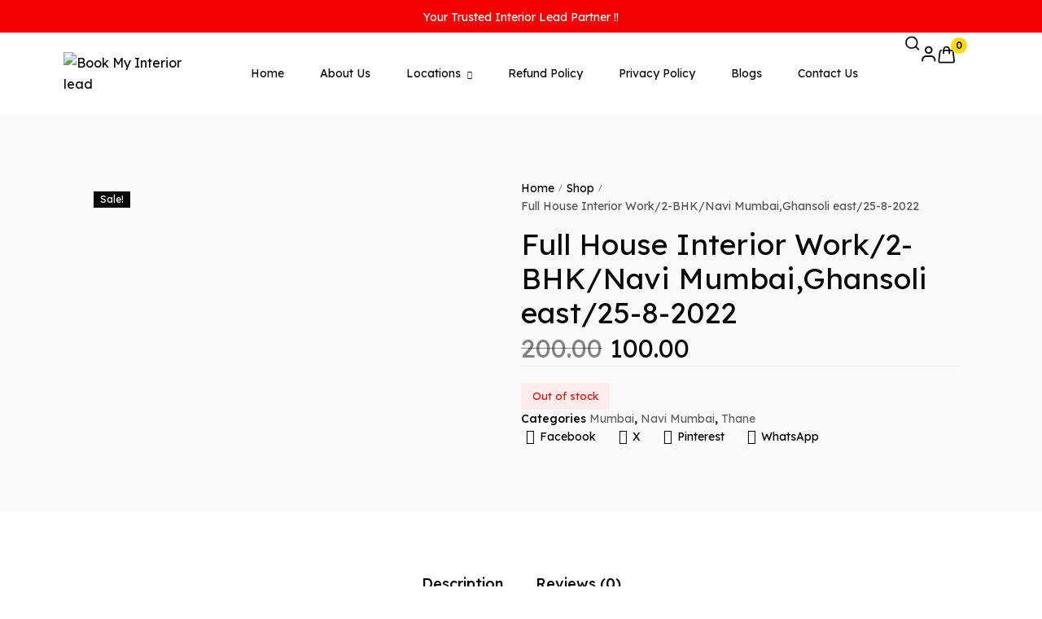

--- FILE ---
content_type: text/html; charset=UTF-8
request_url: https://bookmyinteriorlead.com/product/full-house-interior-work-2-bhk-navi-mumbaighansoli-east-25-8-2022/
body_size: 62131
content:
<!DOCTYPE html>

<html lang="en-US" prefix="og: http://ogp.me/ns#" class="no-js">

<head>
	<meta charset="UTF-8">
	<meta name="viewport" content="width=device-width, initial-scale=1" />
	<link rel="profile" href="https://gmpg.org/xfn/11" />
	<title>Full House Interior Work/2-BHK/Navi Mumbai,Ghansoli east/25-8-2022 &#8211; Book My Interior lead</title>
<meta name='robots' content='max-image-preview:large' />
	<style>img:is([sizes="auto" i], [sizes^="auto," i]) { contain-intrinsic-size: 3000px 1500px }</style>
	<!-- Novaworks Meta Tags -->
<meta property="description" content="Client Name:- Ravi malhotra Property Location:- Navi Mumbai,Ghansoli east. Property Type:- 2-BHK Property Status:- New Building (Possession in December 2022) Service Required On:- Immediate Service Required Budget:- Looking for the quotation from the Service Providers. Requirement:- Full House Interior Work. A) Living Room: &#8211; T.V Unit, Crockery Unit, False Ceiling, Sofa Set, Safety Door, Dining Table, Shoe Rack. B) Bedroom…"/>
<meta property="og:locale" content="en_US" />
<meta property="og:title" content="Full House Interior Work/2-BHK/Navi Mumbai,Ghansoli east/25-8-2022 - Book My Interior lead"/>
<meta property="og:description" content="Client Name:- Ravi malhotra Property Location:- Navi Mumbai,Ghansoli east. Property Type:- 2-BHK Property Status:- New Building (Possession in December 2022) Service Required On:- Immediate Service Required Budget:- Looking for the quotation from the Service Providers. Requirement:- Full House Interior Work. A) Living Room: &#8211; T.V Unit, Crockery Unit, False Ceiling, Sofa Set, Safety Door, Dining Table, Shoe Rack. B) Bedroom…"/>
<meta property="og:image" content="https://bookmyinteriorlead.com/wp-content/uploads/2025/08/NEW-WEBSITE-THEME-LEAD-IMAGE.jpg"/>
<meta property="og:type" content="article"/>
<meta property="og:url" content="https://bookmyinteriorlead.com/product/full-house-interior-work-2-bhk-navi-mumbaighansoli-east-25-8-2022/"/>
<meta property="og:site_name" content="Book My Interior lead"/>
<meta property="article:published_time" content="2022-08-25T09:10:58+00:00" />
<meta property="article:modified_time" content="2025-08-31T06:03:08+00:00" />
<meta name="twitter:card" content="summary_large_image" />
<meta name="twitter:description" content="Client Name:- Ravi malhotra Property Location:- Navi Mumbai,Ghansoli east. Property Type:- 2-BHK Property Status:- New Building (Possession in December 2022) Service Required On:- Immediate Service Required Budget:- Looking for the quotation from the Service Providers. Requirement:- Full House Interior Work. A) Living Room: &#8211; T.V Unit, Crockery Unit, False Ceiling, Sofa Set, Safety Door, Dining Table, Shoe Rack. B) Bedroom…" />
<meta name="twitter:title" content="Full House Interior Work/2-BHK/Navi Mumbai,Ghansoli east/25-8-2022 - Book My Interior lead" />
<meta name="twitter:image" content="https://bookmyinteriorlead.com/wp-content/uploads/2025/08/NEW-WEBSITE-THEME-LEAD-IMAGE.jpg" />
<!-- End Novaworks Meta Tags -->
<link rel='dns-prefetch' href='//fonts.googleapis.com' />
<link rel="alternate" type="application/rss+xml" title="Book My Interior lead &raquo; Feed" href="https://bookmyinteriorlead.com/feed/" />
<link rel="alternate" type="application/rss+xml" title="Book My Interior lead &raquo; Comments Feed" href="https://bookmyinteriorlead.com/comments/feed/" />
<link rel="alternate" type="application/rss+xml" title="Book My Interior lead &raquo; Full House Interior Work/2-BHK/Navi Mumbai,Ghansoli east/25-8-2022 Comments Feed" href="https://bookmyinteriorlead.com/product/full-house-interior-work-2-bhk-navi-mumbaighansoli-east-25-8-2022/feed/" />
		<!-- This site uses the Google Analytics by MonsterInsights plugin v9.10.0 - Using Analytics tracking - https://www.monsterinsights.com/ -->
		<!-- Note: MonsterInsights is not currently configured on this site. The site owner needs to authenticate with Google Analytics in the MonsterInsights settings panel. -->
					<!-- No tracking code set -->
				<!-- / Google Analytics by MonsterInsights -->
		<script type="text/javascript">
/* <![CDATA[ */
window._wpemojiSettings = {"baseUrl":"https:\/\/s.w.org\/images\/core\/emoji\/16.0.1\/72x72\/","ext":".png","svgUrl":"https:\/\/s.w.org\/images\/core\/emoji\/16.0.1\/svg\/","svgExt":".svg","source":{"concatemoji":"https:\/\/bookmyinteriorlead.com\/wp-includes\/js\/wp-emoji-release.min.js?ver=6.8.3"}};
/*! This file is auto-generated */
!function(s,n){var o,i,e;function c(e){try{var t={supportTests:e,timestamp:(new Date).valueOf()};sessionStorage.setItem(o,JSON.stringify(t))}catch(e){}}function p(e,t,n){e.clearRect(0,0,e.canvas.width,e.canvas.height),e.fillText(t,0,0);var t=new Uint32Array(e.getImageData(0,0,e.canvas.width,e.canvas.height).data),a=(e.clearRect(0,0,e.canvas.width,e.canvas.height),e.fillText(n,0,0),new Uint32Array(e.getImageData(0,0,e.canvas.width,e.canvas.height).data));return t.every(function(e,t){return e===a[t]})}function u(e,t){e.clearRect(0,0,e.canvas.width,e.canvas.height),e.fillText(t,0,0);for(var n=e.getImageData(16,16,1,1),a=0;a<n.data.length;a++)if(0!==n.data[a])return!1;return!0}function f(e,t,n,a){switch(t){case"flag":return n(e,"\ud83c\udff3\ufe0f\u200d\u26a7\ufe0f","\ud83c\udff3\ufe0f\u200b\u26a7\ufe0f")?!1:!n(e,"\ud83c\udde8\ud83c\uddf6","\ud83c\udde8\u200b\ud83c\uddf6")&&!n(e,"\ud83c\udff4\udb40\udc67\udb40\udc62\udb40\udc65\udb40\udc6e\udb40\udc67\udb40\udc7f","\ud83c\udff4\u200b\udb40\udc67\u200b\udb40\udc62\u200b\udb40\udc65\u200b\udb40\udc6e\u200b\udb40\udc67\u200b\udb40\udc7f");case"emoji":return!a(e,"\ud83e\udedf")}return!1}function g(e,t,n,a){var r="undefined"!=typeof WorkerGlobalScope&&self instanceof WorkerGlobalScope?new OffscreenCanvas(300,150):s.createElement("canvas"),o=r.getContext("2d",{willReadFrequently:!0}),i=(o.textBaseline="top",o.font="600 32px Arial",{});return e.forEach(function(e){i[e]=t(o,e,n,a)}),i}function t(e){var t=s.createElement("script");t.src=e,t.defer=!0,s.head.appendChild(t)}"undefined"!=typeof Promise&&(o="wpEmojiSettingsSupports",i=["flag","emoji"],n.supports={everything:!0,everythingExceptFlag:!0},e=new Promise(function(e){s.addEventListener("DOMContentLoaded",e,{once:!0})}),new Promise(function(t){var n=function(){try{var e=JSON.parse(sessionStorage.getItem(o));if("object"==typeof e&&"number"==typeof e.timestamp&&(new Date).valueOf()<e.timestamp+604800&&"object"==typeof e.supportTests)return e.supportTests}catch(e){}return null}();if(!n){if("undefined"!=typeof Worker&&"undefined"!=typeof OffscreenCanvas&&"undefined"!=typeof URL&&URL.createObjectURL&&"undefined"!=typeof Blob)try{var e="postMessage("+g.toString()+"("+[JSON.stringify(i),f.toString(),p.toString(),u.toString()].join(",")+"));",a=new Blob([e],{type:"text/javascript"}),r=new Worker(URL.createObjectURL(a),{name:"wpTestEmojiSupports"});return void(r.onmessage=function(e){c(n=e.data),r.terminate(),t(n)})}catch(e){}c(n=g(i,f,p,u))}t(n)}).then(function(e){for(var t in e)n.supports[t]=e[t],n.supports.everything=n.supports.everything&&n.supports[t],"flag"!==t&&(n.supports.everythingExceptFlag=n.supports.everythingExceptFlag&&n.supports[t]);n.supports.everythingExceptFlag=n.supports.everythingExceptFlag&&!n.supports.flag,n.DOMReady=!1,n.readyCallback=function(){n.DOMReady=!0}}).then(function(){return e}).then(function(){var e;n.supports.everything||(n.readyCallback(),(e=n.source||{}).concatemoji?t(e.concatemoji):e.wpemoji&&e.twemoji&&(t(e.twemoji),t(e.wpemoji)))}))}((window,document),window._wpemojiSettings);
/* ]]> */
</script>
<link rel='stylesheet' id='kitify-css-transform-css' href='https://bookmyinteriorlead.com/wp-content/plugins/kitify/assets/css/addons/css-transform.css?ver=1763603665' type='text/css' media='all' />
<style id='wp-emoji-styles-inline-css' type='text/css'>

	img.wp-smiley, img.emoji {
		display: inline !important;
		border: none !important;
		box-shadow: none !important;
		height: 1em !important;
		width: 1em !important;
		margin: 0 0.07em !important;
		vertical-align: -0.1em !important;
		background: none !important;
		padding: 0 !important;
	}
</style>
<link rel='stylesheet' id='wp-block-library-css' href='https://bookmyinteriorlead.com/wp-includes/css/dist/block-library/style.min.css?ver=6.8.3' type='text/css' media='all' />
<style id='classic-theme-styles-inline-css' type='text/css'>
/*! This file is auto-generated */
.wp-block-button__link{color:#fff;background-color:#32373c;border-radius:9999px;box-shadow:none;text-decoration:none;padding:calc(.667em + 2px) calc(1.333em + 2px);font-size:1.125em}.wp-block-file__button{background:#32373c;color:#fff;text-decoration:none}
</style>
<style id='global-styles-inline-css' type='text/css'>
:root{--wp--preset--aspect-ratio--square: 1;--wp--preset--aspect-ratio--4-3: 4/3;--wp--preset--aspect-ratio--3-4: 3/4;--wp--preset--aspect-ratio--3-2: 3/2;--wp--preset--aspect-ratio--2-3: 2/3;--wp--preset--aspect-ratio--16-9: 16/9;--wp--preset--aspect-ratio--9-16: 9/16;--wp--preset--color--black: #000000;--wp--preset--color--cyan-bluish-gray: #abb8c3;--wp--preset--color--white: #ffffff;--wp--preset--color--pale-pink: #f78da7;--wp--preset--color--vivid-red: #cf2e2e;--wp--preset--color--luminous-vivid-orange: #ff6900;--wp--preset--color--luminous-vivid-amber: #fcb900;--wp--preset--color--light-green-cyan: #7bdcb5;--wp--preset--color--vivid-green-cyan: #00d084;--wp--preset--color--pale-cyan-blue: #8ed1fc;--wp--preset--color--vivid-cyan-blue: #0693e3;--wp--preset--color--vivid-purple: #9b51e0;--wp--preset--gradient--vivid-cyan-blue-to-vivid-purple: linear-gradient(135deg,rgba(6,147,227,1) 0%,rgb(155,81,224) 100%);--wp--preset--gradient--light-green-cyan-to-vivid-green-cyan: linear-gradient(135deg,rgb(122,220,180) 0%,rgb(0,208,130) 100%);--wp--preset--gradient--luminous-vivid-amber-to-luminous-vivid-orange: linear-gradient(135deg,rgba(252,185,0,1) 0%,rgba(255,105,0,1) 100%);--wp--preset--gradient--luminous-vivid-orange-to-vivid-red: linear-gradient(135deg,rgba(255,105,0,1) 0%,rgb(207,46,46) 100%);--wp--preset--gradient--very-light-gray-to-cyan-bluish-gray: linear-gradient(135deg,rgb(238,238,238) 0%,rgb(169,184,195) 100%);--wp--preset--gradient--cool-to-warm-spectrum: linear-gradient(135deg,rgb(74,234,220) 0%,rgb(151,120,209) 20%,rgb(207,42,186) 40%,rgb(238,44,130) 60%,rgb(251,105,98) 80%,rgb(254,248,76) 100%);--wp--preset--gradient--blush-light-purple: linear-gradient(135deg,rgb(255,206,236) 0%,rgb(152,150,240) 100%);--wp--preset--gradient--blush-bordeaux: linear-gradient(135deg,rgb(254,205,165) 0%,rgb(254,45,45) 50%,rgb(107,0,62) 100%);--wp--preset--gradient--luminous-dusk: linear-gradient(135deg,rgb(255,203,112) 0%,rgb(199,81,192) 50%,rgb(65,88,208) 100%);--wp--preset--gradient--pale-ocean: linear-gradient(135deg,rgb(255,245,203) 0%,rgb(182,227,212) 50%,rgb(51,167,181) 100%);--wp--preset--gradient--electric-grass: linear-gradient(135deg,rgb(202,248,128) 0%,rgb(113,206,126) 100%);--wp--preset--gradient--midnight: linear-gradient(135deg,rgb(2,3,129) 0%,rgb(40,116,252) 100%);--wp--preset--font-size--small: 13px;--wp--preset--font-size--medium: 20px;--wp--preset--font-size--large: 36px;--wp--preset--font-size--x-large: 42px;--wp--preset--spacing--20: 0.44rem;--wp--preset--spacing--30: 0.67rem;--wp--preset--spacing--40: 1rem;--wp--preset--spacing--50: 1.5rem;--wp--preset--spacing--60: 2.25rem;--wp--preset--spacing--70: 3.38rem;--wp--preset--spacing--80: 5.06rem;--wp--preset--shadow--natural: 6px 6px 9px rgba(0, 0, 0, 0.2);--wp--preset--shadow--deep: 12px 12px 50px rgba(0, 0, 0, 0.4);--wp--preset--shadow--sharp: 6px 6px 0px rgba(0, 0, 0, 0.2);--wp--preset--shadow--outlined: 6px 6px 0px -3px rgba(255, 255, 255, 1), 6px 6px rgba(0, 0, 0, 1);--wp--preset--shadow--crisp: 6px 6px 0px rgba(0, 0, 0, 1);}:where(.is-layout-flex){gap: 0.5em;}:where(.is-layout-grid){gap: 0.5em;}body .is-layout-flex{display: flex;}.is-layout-flex{flex-wrap: wrap;align-items: center;}.is-layout-flex > :is(*, div){margin: 0;}body .is-layout-grid{display: grid;}.is-layout-grid > :is(*, div){margin: 0;}:where(.wp-block-columns.is-layout-flex){gap: 2em;}:where(.wp-block-columns.is-layout-grid){gap: 2em;}:where(.wp-block-post-template.is-layout-flex){gap: 1.25em;}:where(.wp-block-post-template.is-layout-grid){gap: 1.25em;}.has-black-color{color: var(--wp--preset--color--black) !important;}.has-cyan-bluish-gray-color{color: var(--wp--preset--color--cyan-bluish-gray) !important;}.has-white-color{color: var(--wp--preset--color--white) !important;}.has-pale-pink-color{color: var(--wp--preset--color--pale-pink) !important;}.has-vivid-red-color{color: var(--wp--preset--color--vivid-red) !important;}.has-luminous-vivid-orange-color{color: var(--wp--preset--color--luminous-vivid-orange) !important;}.has-luminous-vivid-amber-color{color: var(--wp--preset--color--luminous-vivid-amber) !important;}.has-light-green-cyan-color{color: var(--wp--preset--color--light-green-cyan) !important;}.has-vivid-green-cyan-color{color: var(--wp--preset--color--vivid-green-cyan) !important;}.has-pale-cyan-blue-color{color: var(--wp--preset--color--pale-cyan-blue) !important;}.has-vivid-cyan-blue-color{color: var(--wp--preset--color--vivid-cyan-blue) !important;}.has-vivid-purple-color{color: var(--wp--preset--color--vivid-purple) !important;}.has-black-background-color{background-color: var(--wp--preset--color--black) !important;}.has-cyan-bluish-gray-background-color{background-color: var(--wp--preset--color--cyan-bluish-gray) !important;}.has-white-background-color{background-color: var(--wp--preset--color--white) !important;}.has-pale-pink-background-color{background-color: var(--wp--preset--color--pale-pink) !important;}.has-vivid-red-background-color{background-color: var(--wp--preset--color--vivid-red) !important;}.has-luminous-vivid-orange-background-color{background-color: var(--wp--preset--color--luminous-vivid-orange) !important;}.has-luminous-vivid-amber-background-color{background-color: var(--wp--preset--color--luminous-vivid-amber) !important;}.has-light-green-cyan-background-color{background-color: var(--wp--preset--color--light-green-cyan) !important;}.has-vivid-green-cyan-background-color{background-color: var(--wp--preset--color--vivid-green-cyan) !important;}.has-pale-cyan-blue-background-color{background-color: var(--wp--preset--color--pale-cyan-blue) !important;}.has-vivid-cyan-blue-background-color{background-color: var(--wp--preset--color--vivid-cyan-blue) !important;}.has-vivid-purple-background-color{background-color: var(--wp--preset--color--vivid-purple) !important;}.has-black-border-color{border-color: var(--wp--preset--color--black) !important;}.has-cyan-bluish-gray-border-color{border-color: var(--wp--preset--color--cyan-bluish-gray) !important;}.has-white-border-color{border-color: var(--wp--preset--color--white) !important;}.has-pale-pink-border-color{border-color: var(--wp--preset--color--pale-pink) !important;}.has-vivid-red-border-color{border-color: var(--wp--preset--color--vivid-red) !important;}.has-luminous-vivid-orange-border-color{border-color: var(--wp--preset--color--luminous-vivid-orange) !important;}.has-luminous-vivid-amber-border-color{border-color: var(--wp--preset--color--luminous-vivid-amber) !important;}.has-light-green-cyan-border-color{border-color: var(--wp--preset--color--light-green-cyan) !important;}.has-vivid-green-cyan-border-color{border-color: var(--wp--preset--color--vivid-green-cyan) !important;}.has-pale-cyan-blue-border-color{border-color: var(--wp--preset--color--pale-cyan-blue) !important;}.has-vivid-cyan-blue-border-color{border-color: var(--wp--preset--color--vivid-cyan-blue) !important;}.has-vivid-purple-border-color{border-color: var(--wp--preset--color--vivid-purple) !important;}.has-vivid-cyan-blue-to-vivid-purple-gradient-background{background: var(--wp--preset--gradient--vivid-cyan-blue-to-vivid-purple) !important;}.has-light-green-cyan-to-vivid-green-cyan-gradient-background{background: var(--wp--preset--gradient--light-green-cyan-to-vivid-green-cyan) !important;}.has-luminous-vivid-amber-to-luminous-vivid-orange-gradient-background{background: var(--wp--preset--gradient--luminous-vivid-amber-to-luminous-vivid-orange) !important;}.has-luminous-vivid-orange-to-vivid-red-gradient-background{background: var(--wp--preset--gradient--luminous-vivid-orange-to-vivid-red) !important;}.has-very-light-gray-to-cyan-bluish-gray-gradient-background{background: var(--wp--preset--gradient--very-light-gray-to-cyan-bluish-gray) !important;}.has-cool-to-warm-spectrum-gradient-background{background: var(--wp--preset--gradient--cool-to-warm-spectrum) !important;}.has-blush-light-purple-gradient-background{background: var(--wp--preset--gradient--blush-light-purple) !important;}.has-blush-bordeaux-gradient-background{background: var(--wp--preset--gradient--blush-bordeaux) !important;}.has-luminous-dusk-gradient-background{background: var(--wp--preset--gradient--luminous-dusk) !important;}.has-pale-ocean-gradient-background{background: var(--wp--preset--gradient--pale-ocean) !important;}.has-electric-grass-gradient-background{background: var(--wp--preset--gradient--electric-grass) !important;}.has-midnight-gradient-background{background: var(--wp--preset--gradient--midnight) !important;}.has-small-font-size{font-size: var(--wp--preset--font-size--small) !important;}.has-medium-font-size{font-size: var(--wp--preset--font-size--medium) !important;}.has-large-font-size{font-size: var(--wp--preset--font-size--large) !important;}.has-x-large-font-size{font-size: var(--wp--preset--font-size--x-large) !important;}
:where(.wp-block-post-template.is-layout-flex){gap: 1.25em;}:where(.wp-block-post-template.is-layout-grid){gap: 1.25em;}
:where(.wp-block-columns.is-layout-flex){gap: 2em;}:where(.wp-block-columns.is-layout-grid){gap: 2em;}
:root :where(.wp-block-pullquote){font-size: 1.5em;line-height: 1.6;}
</style>
<link rel='stylesheet' id='contact-form-7-css' href='https://bookmyinteriorlead.com/wp-content/plugins/contact-form-7/includes/css/styles.css?ver=6.1.1' type='text/css' media='all' />
<link rel='stylesheet' id='novaworks_plugin_fontend-css' href='https://bookmyinteriorlead.com/wp-content/plugins/neotek-core/public/css/frontend.css?ver=1.0.0' type='text/css' media='all' />
<link rel='stylesheet' id='sr7css-css' href='//bookmyinteriorlead.com/wp-content/plugins/revslider/public/css/sr7.css?ver=6.7.36' type='text/css' media='all' />
<link rel='stylesheet' id='photoswipe-css' href='https://bookmyinteriorlead.com/wp-content/plugins/woocommerce/assets/css/photoswipe/photoswipe.min.css?ver=10.1.2' type='text/css' media='all' />
<link rel='stylesheet' id='photoswipe-default-skin-css' href='https://bookmyinteriorlead.com/wp-content/plugins/woocommerce/assets/css/photoswipe/default-skin/default-skin.min.css?ver=10.1.2' type='text/css' media='all' />
<style id='woocommerce-inline-inline-css' type='text/css'>
.woocommerce form .form-row .required { visibility: visible; }
</style>
<link rel='stylesheet' id='wcboost-wishlist-css' href='https://bookmyinteriorlead.com/wp-content/plugins/wcboost-wishlist/assets/css/wishlist.css?ver=1.2.1' type='text/css' media='all' />
<link rel='stylesheet' id='woo-variation-swatches-css' href='https://bookmyinteriorlead.com/wp-content/plugins/woo-variation-swatches/assets/css/frontend.min.css?ver=1756530243' type='text/css' media='all' />
<style id='woo-variation-swatches-inline-css' type='text/css'>
:root {
--wvs-tick:url("data:image/svg+xml;utf8,%3Csvg filter='drop-shadow(0px 0px 2px rgb(0 0 0 / .8))' xmlns='http://www.w3.org/2000/svg'  viewBox='0 0 30 30'%3E%3Cpath fill='none' stroke='%23ffffff' stroke-linecap='round' stroke-linejoin='round' stroke-width='4' d='M4 16L11 23 27 7'/%3E%3C/svg%3E");

--wvs-cross:url("data:image/svg+xml;utf8,%3Csvg filter='drop-shadow(0px 0px 5px rgb(255 255 255 / .6))' xmlns='http://www.w3.org/2000/svg' width='72px' height='72px' viewBox='0 0 24 24'%3E%3Cpath fill='none' stroke='%23ff0000' stroke-linecap='round' stroke-width='0.6' d='M5 5L19 19M19 5L5 19'/%3E%3C/svg%3E");
--wvs-single-product-item-width:30px;
--wvs-single-product-item-height:30px;
--wvs-single-product-item-font-size:16px}
</style>
<link rel='stylesheet' id='brands-styles-css' href='https://bookmyinteriorlead.com/wp-content/plugins/woocommerce/assets/css/brands.css?ver=10.1.2' type='text/css' media='all' />
<link rel='stylesheet' id='novaworks-icons-css' href='https://bookmyinteriorlead.com/wp-content/themes/neotek/assets/icon-fonts/core/css/icons.css?ver=1.0.1' type='text/css' media='all' />
<link rel='stylesheet' id='fontello-icons-css' href='https://bookmyinteriorlead.com/wp-content/themes/neotek/assets/icon-fonts/fontello/css/fontello.css?ver=1.0.1' type='text/css' media='all' />
<link rel='stylesheet' id='select2-css' href='https://bookmyinteriorlead.com/wp-content/plugins/woocommerce/assets/css/select2.css?ver=10.1.2' type='text/css' media='all' />
<link rel='stylesheet' id='fontawesome-pro-css' href='https://bookmyinteriorlead.com/wp-content/themes/neotek/assets/vendor/fontawesome-pro/css/all.css?ver=5.1.0' type='text/css' media='all' />
<link rel='stylesheet' id='normalize-css' href='https://bookmyinteriorlead.com/wp-content/themes/neotek/assets/vendor/animatedModal.js/css/normalize.min.css?ver=3.0.2' type='text/css' media='all' />
<link rel='stylesheet' id='animate-css' href='https://bookmyinteriorlead.com/wp-content/themes/neotek/assets/vendor/animatedModal.js/css/animate.min.css?ver=1763603665' type='text/css' media='all' />
<link rel='stylesheet' id='nova-neotek-layout-css' href='https://bookmyinteriorlead.com/wp-content/themes/neotek/assets/css/layout.css?ver=1763603665' type='text/css' media='all' />
<link rel='stylesheet' id='nova-neotek-styles-css' href='https://bookmyinteriorlead.com/wp-content/themes/neotek/assets/css/app.css?ver=1763603665' type='text/css' media='all' />
<link rel='stylesheet' id='nova-google-fonts-css' href='https://fonts.googleapis.com/css2?family=Lexend+Deca:wght@100..900&#038;display=swap' type='text/css' media='all' />
<link rel='stylesheet' id='kitify-base-css' href='https://bookmyinteriorlead.com/wp-content/plugins/kitify/assets/css/kitify-base.css?ver=1763603665' type='text/css' media='all' />
<link rel='stylesheet' id='elementor-frontend-css' href='https://bookmyinteriorlead.com/wp-content/uploads/elementor/css/custom-frontend.min.css?ver=1763402329' type='text/css' media='all' />
<style id='elementor-frontend-inline-css' type='text/css'>
@media(min-width:768px){.kitify-vheader--hidemobile.kitify--is-vheader{position:relative}.kitify-vheader--hidemobile.kitify--is-vheader.kitify-vheader-pleft{padding-left:var(--kitify-vheader-width)}.kitify-vheader--hidemobile.kitify--is-vheader.kitify-vheader-pright{padding-right:var(--kitify-vheader-width)}.kitify-vheader--hidemobile.kitify--is-vheader > .elementor-location-header.elementor-edit-area{position:static}.kitify-vheader--hidemobile.kitify--is-vheader > .elementor-location-header > .elementor-section-wrap > .elementor-top-section:first-child{position:absolute;top:0;bottom:0;width:var(--kitify-vheader-width);height:auto;z-index:3;min-height:calc(100vh - 32px)}.kitify-vheader--hidemobile.kitify--is-vheader.kitify-vheader-pleft > .elementor-location-header > .elementor-section-wrap > .elementor-top-section:first-child{left:0}.kitify-vheader--hidemobile.kitify--is-vheader.kitify-vheader-pright > .elementor-location-header > .elementor-section-wrap > .elementor-top-section:first-child{right:0}.kitify-vheader--hidemobile.kitify--is-vheader > .elementor-location-header > .elementor-section-wrap > .elementor-top-section:first-child > .elementor-container{flex-flow:row wrap;height:auto;position:sticky;top:var(--kitify-adminbar-height);left:0;min-height:calc(100vh - 32px)}.kitify-vheader--hidemobile.kitify--is-vheader > .elementor-location-header > .elementor-section-wrap > .elementor-top-section:first-child > .elementor-container > .elementor-column{width:100%}}@media(min-width:992px){.kitify-vheader--hidemobile_extra.kitify--is-vheader{position:relative}.kitify-vheader--hidemobile_extra.kitify--is-vheader.kitify-vheader-pleft{padding-left:var(--kitify-vheader-width)}.kitify-vheader--hidemobile_extra.kitify--is-vheader.kitify-vheader-pright{padding-right:var(--kitify-vheader-width)}.kitify-vheader--hidemobile_extra.kitify--is-vheader > .elementor-location-header.elementor-edit-area{position:static}.kitify-vheader--hidemobile_extra.kitify--is-vheader > .elementor-location-header > .elementor-section-wrap > .elementor-top-section:first-child{position:absolute;top:0;bottom:0;width:var(--kitify-vheader-width);height:auto;z-index:3;min-height:calc(100vh - 32px)}.kitify-vheader--hidemobile_extra.kitify--is-vheader.kitify-vheader-pleft > .elementor-location-header > .elementor-section-wrap > .elementor-top-section:first-child{left:0}.kitify-vheader--hidemobile_extra.kitify--is-vheader.kitify-vheader-pright > .elementor-location-header > .elementor-section-wrap > .elementor-top-section:first-child{right:0}.kitify-vheader--hidemobile_extra.kitify--is-vheader > .elementor-location-header > .elementor-section-wrap > .elementor-top-section:first-child > .elementor-container{flex-flow:row wrap;height:auto;position:sticky;top:var(--kitify-adminbar-height);left:0;min-height:calc(100vh - 32px)}.kitify-vheader--hidemobile_extra.kitify--is-vheader > .elementor-location-header > .elementor-section-wrap > .elementor-top-section:first-child > .elementor-container > .elementor-column{width:100%}}@media(min-width:1025px){.kitify-vheader--hidetablet.kitify--is-vheader{position:relative}.kitify-vheader--hidetablet.kitify--is-vheader.kitify-vheader-pleft{padding-left:var(--kitify-vheader-width)}.kitify-vheader--hidetablet.kitify--is-vheader.kitify-vheader-pright{padding-right:var(--kitify-vheader-width)}.kitify-vheader--hidetablet.kitify--is-vheader > .elementor-location-header.elementor-edit-area{position:static}.kitify-vheader--hidetablet.kitify--is-vheader > .elementor-location-header > .elementor-section-wrap > .elementor-top-section:first-child{position:absolute;top:0;bottom:0;width:var(--kitify-vheader-width);height:auto;z-index:3;min-height:calc(100vh - 32px)}.kitify-vheader--hidetablet.kitify--is-vheader.kitify-vheader-pleft > .elementor-location-header > .elementor-section-wrap > .elementor-top-section:first-child{left:0}.kitify-vheader--hidetablet.kitify--is-vheader.kitify-vheader-pright > .elementor-location-header > .elementor-section-wrap > .elementor-top-section:first-child{right:0}.kitify-vheader--hidetablet.kitify--is-vheader > .elementor-location-header > .elementor-section-wrap > .elementor-top-section:first-child > .elementor-container{flex-flow:row wrap;height:auto;position:sticky;top:var(--kitify-adminbar-height);left:0;min-height:calc(100vh - 32px)}.kitify-vheader--hidetablet.kitify--is-vheader > .elementor-location-header > .elementor-section-wrap > .elementor-top-section:first-child > .elementor-container > .elementor-column{width:100%}}.col-mob-1,.col-mob-2,.col-mob-3,.col-mob-4,.col-mob-5,.col-mob-6,.col-mob-7,.col-mob-8,.col-mob-9,.col-mob-10,.col-tabp-1,.col-tabp-2,.col-tabp-3,.col-tabp-4,.col-tabp-5,.col-tabp-6,.col-tabp-7,.col-tabp-8,.col-tabp-9,.col-tabp-10,.col-tab-1,.col-tab-2,.col-tab-3,.col-tab-4,.col-tab-5,.col-tab-6,.col-tab-7,.col-tab-8,.col-tab-9,.col-tab-10,.col-lap-1,.col-lap-2,.col-lap-3,.col-lap-4,.col-lap-5,.col-lap-6,.col-lap-7,.col-lap-8,.col-lap-9,.col-lap-10,.col-desk-1,.col-desk-2,.col-desk-3,.col-desk-4,.col-desk-5,.col-desk-6,.col-desk-7,.col-desk-8,.col-desk-9,.col-desk-10{position:relative;min-height:1px;padding:10px;box-sizing:border-box;width:100%}.col-mob-1{flex:0 0 calc(100%/1);max-width:calc(100%/1)}.col-mob-2{flex:0 0 calc(100%/2);max-width:calc(100%/2)}.col-mob-3{flex:0 0 calc(100%/3);max-width:calc(100%/3)}.col-mob-4{flex:0 0 calc(100%/4);max-width:calc(100%/4)}.col-mob-5{flex:0 0 calc(100%/5);max-width:calc(100%/5)}.col-mob-6{flex:0 0 calc(100%/6);max-width:calc(100%/6)}.col-mob-7{flex:0 0 calc(100%/7);max-width:calc(100%/7)}.col-mob-8{flex:0 0 calc(100%/8);max-width:calc(100%/8)}.col-mob-9{flex:0 0 calc(100%/9);max-width:calc(100%/9)}.col-mob-10{flex:0 0 calc(100%/10);max-width:calc(100%/10)}@media(min-width:768px){.col-tabp-1{flex:0 0 calc(100%/1);max-width:calc(100%/1)}.col-tabp-2{flex:0 0 calc(100%/2);max-width:calc(100%/2)}.col-tabp-3{flex:0 0 calc(100%/3);max-width:calc(100%/3)}.col-tabp-4{flex:0 0 calc(100%/4);max-width:calc(100%/4)}.col-tabp-5{flex:0 0 calc(100%/5);max-width:calc(100%/5)}.col-tabp-6{flex:0 0 calc(100%/6);max-width:calc(100%/6)}.col-tabp-7{flex:0 0 calc(100%/7);max-width:calc(100%/7)}.col-tabp-8{flex:0 0 calc(100%/8);max-width:calc(100%/8)}.col-tabp-9{flex:0 0 calc(100%/9);max-width:calc(100%/9)}.col-tabp-10{flex:0 0 calc(100%/10);max-width:calc(100%/10)}}@media(min-width:992px){.col-tab-1{flex:0 0 calc(100%/1);max-width:calc(100%/1)}.col-tab-2{flex:0 0 calc(100%/2);max-width:calc(100%/2)}.col-tab-3{flex:0 0 calc(100%/3);max-width:calc(100%/3)}.col-tab-4{flex:0 0 calc(100%/4);max-width:calc(100%/4)}.col-tab-5{flex:0 0 calc(100%/5);max-width:calc(100%/5)}.col-tab-6{flex:0 0 calc(100%/6);max-width:calc(100%/6)}.col-tab-7{flex:0 0 calc(100%/7);max-width:calc(100%/7)}.col-tab-8{flex:0 0 calc(100%/8);max-width:calc(100%/8)}.col-tab-9{flex:0 0 calc(100%/9);max-width:calc(100%/9)}.col-tab-10{flex:0 0 calc(100%/10);max-width:calc(100%/10)}}@media(min-width:1025px){.col-lap-1{flex:0 0 calc(100%/1);max-width:calc(100%/1)}.col-lap-2{flex:0 0 calc(100%/2);max-width:calc(100%/2)}.col-lap-3{flex:0 0 calc(100%/3);max-width:calc(100%/3)}.col-lap-4{flex:0 0 calc(100%/4);max-width:calc(100%/4)}.col-lap-5{flex:0 0 calc(100%/5);max-width:calc(100%/5)}.col-lap-6{flex:0 0 calc(100%/6);max-width:calc(100%/6)}.col-lap-7{flex:0 0 calc(100%/7);max-width:calc(100%/7)}.col-lap-8{flex:0 0 calc(100%/8);max-width:calc(100%/8)}.col-lap-9{flex:0 0 calc(100%/9);max-width:calc(100%/9)}.col-lap-10{flex:0 0 calc(100%/10);max-width:calc(100%/10)}}@media(min-width:1600px){.col-desk-1{flex:0 0 calc(100%/1);max-width:calc(100%/1)}.col-desk-2{flex:0 0 calc(100%/2);max-width:calc(100%/2)}.col-desk-3{flex:0 0 calc(100%/3);max-width:calc(100%/3)}.col-desk-4{flex:0 0 calc(100%/4);max-width:calc(100%/4)}.col-desk-5{flex:0 0 calc(100%/5);max-width:calc(100%/5)}.col-desk-6{flex:0 0 calc(100%/6);max-width:calc(100%/6)}.col-desk-7{flex:0 0 calc(100%/7);max-width:calc(100%/7)}.col-desk-8{flex:0 0 calc(100%/8);max-width:calc(100%/8)}.col-desk-9{flex:0 0 calc(100%/9);max-width:calc(100%/9)}.col-desk-10{flex:0 0 calc(100%/10);max-width:calc(100%/10)}}@media(max-width: 1599px){.elementor-element.kitify-col-width-auto-laptop{width:auto!important}.elementor-element.kitify-col-width-auto-laptop.kitify-col-align-left{margin-right:auto}.elementor-element.kitify-col-width-auto-laptop.kitify-col-align-right{margin-left:auto}.elementor-element.kitify-col-width-auto-laptop.kitify-col-align-center{margin-left:auto;margin-right:auto}}@media(max-width: 1279px){.elementor-element.kitify-col-width-auto-tablet_extra{width:auto!important}.elementor-element.kitify-col-width-auto-tablet_extra.kitify-col-align-left{margin-right:auto}.elementor-element.kitify-col-width-auto-tablet_extra.kitify-col-align-right{margin-left:auto}.elementor-element.kitify-col-width-auto-tablet_extra.kitify-col-align-center{margin-left:auto;margin-right:auto}}@media(max-width: 1024px){.elementor-element.kitify-col-width-auto-tablet{width:auto!important}.elementor-element.kitify-col-width-auto-tablet.kitify-col-align-left{margin-right:auto}.elementor-element.kitify-col-width-auto-tablet.kitify-col-align-right{margin-left:auto}.elementor-element.kitify-col-width-auto-tablet.kitify-col-align-center{margin-left:auto;margin-right:auto}}@media(max-width: 991px){.elementor-element.kitify-col-width-auto-mobile_extra{width:auto!important}.elementor-element.kitify-col-width-auto-mobile_extra.kitify-col-align-left{margin-right:auto}.elementor-element.kitify-col-width-auto-mobile_extra.kitify-col-align-right{margin-left:auto}.elementor-element.kitify-col-width-auto-mobile_extra.kitify-col-align-center{margin-left:auto;margin-right:auto}}@media(max-width: 767px){.elementor-element.kitify-col-width-auto-mobile{width:auto!important}.elementor-element.kitify-col-width-auto-mobile.kitify-col-align-left{margin-right:auto}.elementor-element.kitify-col-width-auto-mobile.kitify-col-align-right{margin-left:auto}.elementor-element.kitify-col-width-auto-mobile.kitify-col-align-center{margin-left:auto;margin-right:auto}}
@keyframes kitifyShortFadeInDown{from{opacity:0;transform:translate3d(0,-50px,0)}to{opacity:1;transform:none}}.kitifyShortFadeInDown{animation-name:kitifyShortFadeInDown}@keyframes kitifyShortFadeInUp{from{opacity:0;transform:translate3d(0,50px,0)}to{opacity:1;transform:none}}.kitifyShortFadeInUp{animation-name:kitifyShortFadeInUp}@keyframes kitifyShortFadeInLeft{from{opacity:0;transform:translate3d(-50px,0,0)}to{opacity:1;transform:none}}.kitifyShortFadeInLeft{animation-name:kitifyShortFadeInLeft}@keyframes kitifyShortFadeInRight{from{opacity:0;transform:translate3d(50px,0,0)}to{opacity:1;transform:none}}.kitifyShortFadeInRight{animation-name:kitifyShortFadeInRight}
</style>
<link rel='stylesheet' id='elementor-post-65-css' href='https://bookmyinteriorlead.com/wp-content/uploads/elementor/css/post-65.css?ver=1763402326' type='text/css' media='all' />
<link rel='stylesheet' id='elementor-post-70-css' href='https://bookmyinteriorlead.com/wp-content/uploads/elementor/css/post-70.css?ver=1763402326' type='text/css' media='all' />
<link rel='stylesheet' id='elementor-post-604-css' href='https://bookmyinteriorlead.com/wp-content/uploads/elementor/css/post-604.css?ver=1763402326' type='text/css' media='all' />
<link rel='stylesheet' id='elementor-post-614-css' href='https://bookmyinteriorlead.com/wp-content/uploads/elementor/css/post-614.css?ver=1763402344' type='text/css' media='all' />
<link rel='stylesheet' id='elementor-icons-novaicon-css' href='https://bookmyinteriorlead.com/wp-content/plugins/kitify/inc/extensions/elementor/assets/css/novaicon.css?ver=1.0.0' type='text/css' media='all' />
<script type="text/template" id="tmpl-variation-template">
	<div class="woocommerce-variation-description">{{{ data.variation.variation_description }}}</div>
	<div class="woocommerce-variation-price">{{{ data.variation.price_html }}}</div>
	<div class="woocommerce-variation-availability">{{{ data.variation.availability_html }}}</div>
</script>
<script type="text/template" id="tmpl-unavailable-variation-template">
	<p role="alert">Sorry, this product is unavailable. Please choose a different combination.</p>
</script>
<script type="text/javascript" src="//bookmyinteriorlead.com/wp-content/plugins/revslider/public/js/libs/tptools.js?ver=6.7.36" id="tp-tools-js" async="async" data-wp-strategy="async"></script>
<script type="text/javascript" src="//bookmyinteriorlead.com/wp-content/plugins/revslider/public/js/sr7.js?ver=6.7.36" id="sr7-js" async="async" data-wp-strategy="async"></script>
<script type="text/javascript" src="https://bookmyinteriorlead.com/wp-includes/js/jquery/jquery.min.js?ver=3.7.1" id="jquery-core-js"></script>
<script type="text/javascript" src="https://bookmyinteriorlead.com/wp-includes/js/jquery/jquery-migrate.min.js?ver=3.4.1" id="jquery-migrate-js"></script>
<script type="text/javascript" src="https://bookmyinteriorlead.com/wp-content/plugins/woocommerce/assets/js/jquery-blockui/jquery.blockUI.min.js?ver=2.7.0-wc.10.1.2" id="jquery-blockui-js" data-wp-strategy="defer"></script>
<script type="text/javascript" id="wc-add-to-cart-js-extra">
/* <![CDATA[ */
var wc_add_to_cart_params = {"ajax_url":"\/wp-admin\/admin-ajax.php","wc_ajax_url":"\/?wc-ajax=%%endpoint%%","i18n_view_cart":"View cart","cart_url":"https:\/\/bookmyinteriorlead.com\/cart-2\/","is_cart":"","cart_redirect_after_add":"no"};
/* ]]> */
</script>
<script type="text/javascript" src="https://bookmyinteriorlead.com/wp-content/plugins/woocommerce/assets/js/frontend/add-to-cart.min.js?ver=10.1.2" id="wc-add-to-cart-js" defer="defer" data-wp-strategy="defer"></script>
<script type="text/javascript" src="https://bookmyinteriorlead.com/wp-content/plugins/woocommerce/assets/js/flexslider/jquery.flexslider.min.js?ver=2.7.2-wc.10.1.2" id="flexslider-js" defer="defer" data-wp-strategy="defer"></script>
<script type="text/javascript" src="https://bookmyinteriorlead.com/wp-content/plugins/woocommerce/assets/js/photoswipe/photoswipe.min.js?ver=4.1.1-wc.10.1.2" id="photoswipe-js" defer="defer" data-wp-strategy="defer"></script>
<script type="text/javascript" src="https://bookmyinteriorlead.com/wp-content/plugins/woocommerce/assets/js/photoswipe/photoswipe-ui-default.min.js?ver=4.1.1-wc.10.1.2" id="photoswipe-ui-default-js" defer="defer" data-wp-strategy="defer"></script>
<script type="text/javascript" id="wc-single-product-js-extra">
/* <![CDATA[ */
var wc_single_product_params = {"i18n_required_rating_text":"Please select a rating","i18n_rating_options":["1 of 5 stars","2 of 5 stars","3 of 5 stars","4 of 5 stars","5 of 5 stars"],"i18n_product_gallery_trigger_text":"View full-screen image gallery","review_rating_required":"yes","flexslider":{"rtl":false,"animation":"slide","smoothHeight":true,"directionNav":false,"controlNav":"thumbnails","slideshow":false,"animationSpeed":300,"animationLoop":false},"zoom_enabled":"","zoom_options":[],"photoswipe_enabled":"1","photoswipe_options":{"shareEl":false,"closeOnScroll":false,"history":false,"hideAnimationDuration":400,"showAnimationDuration":400,"captionEl":false,"showHideOpacity":true},"flexslider_enabled":"1"};
/* ]]> */
</script>
<script type="text/javascript" id="wc-single-product-js-before">
/* <![CDATA[ */
try{ wc_single_product_params.flexslider.directionNav=true; wc_single_product_params.flexslider.before = function(slider){ jQuery(document).trigger('kitify/woocommerce/single/init_product_slider', [slider]); } }catch(ex){}
/* ]]> */
</script>
<script type="text/javascript" src="https://bookmyinteriorlead.com/wp-content/plugins/woocommerce/assets/js/frontend/single-product.min.js?ver=10.1.2" id="wc-single-product-js" defer="defer" data-wp-strategy="defer"></script>
<script type="text/javascript" src="https://bookmyinteriorlead.com/wp-content/plugins/woocommerce/assets/js/js-cookie/js.cookie.min.js?ver=2.1.4-wc.10.1.2" id="js-cookie-js" defer="defer" data-wp-strategy="defer"></script>
<script type="text/javascript" id="woocommerce-js-extra">
/* <![CDATA[ */
var woocommerce_params = {"ajax_url":"\/wp-admin\/admin-ajax.php","wc_ajax_url":"\/?wc-ajax=%%endpoint%%","i18n_password_show":"Show password","i18n_password_hide":"Hide password"};
/* ]]> */
</script>
<script type="text/javascript" src="https://bookmyinteriorlead.com/wp-content/plugins/woocommerce/assets/js/frontend/woocommerce.min.js?ver=10.1.2" id="woocommerce-js" defer="defer" data-wp-strategy="defer"></script>
<script type="text/javascript" src="https://bookmyinteriorlead.com/wp-includes/js/underscore.min.js?ver=1.13.7" id="underscore-js"></script>
<script type="text/javascript" id="wp-util-js-extra">
/* <![CDATA[ */
var _wpUtilSettings = {"ajax":{"url":"\/wp-admin\/admin-ajax.php"}};
/* ]]> */
</script>
<script type="text/javascript" src="https://bookmyinteriorlead.com/wp-includes/js/wp-util.min.js?ver=6.8.3" id="wp-util-js"></script>
<script type="text/javascript" id="wc-add-to-cart-variation-js-extra">
/* <![CDATA[ */
var wc_add_to_cart_variation_params = {"wc_ajax_url":"\/?wc-ajax=%%endpoint%%","i18n_no_matching_variations_text":"Sorry, no products matched your selection. Please choose a different combination.","i18n_make_a_selection_text":"Please select some product options before adding this product to your cart.","i18n_unavailable_text":"Sorry, this product is unavailable. Please choose a different combination.","i18n_reset_alert_text":"Your selection has been reset. Please select some product options before adding this product to your cart.","woo_variation_swatches_ajax_variation_threshold_min":"30","woo_variation_swatches_ajax_variation_threshold_max":"100","woo_variation_swatches_total_children":{}};
/* ]]> */
</script>
<script type="text/javascript" src="https://bookmyinteriorlead.com/wp-content/plugins/woocommerce/assets/js/frontend/add-to-cart-variation.min.js?ver=10.1.2" id="wc-add-to-cart-variation-js" defer="defer" data-wp-strategy="defer"></script>
<link rel="https://api.w.org/" href="https://bookmyinteriorlead.com/wp-json/" /><link rel="alternate" title="JSON" type="application/json" href="https://bookmyinteriorlead.com/wp-json/wp/v2/product/36043" /><link rel="EditURI" type="application/rsd+xml" title="RSD" href="https://bookmyinteriorlead.com/xmlrpc.php?rsd" />
<meta name="generator" content="WordPress 6.8.3" />
<meta name="generator" content="WooCommerce 10.1.2" />
<link rel="canonical" href="https://bookmyinteriorlead.com/product/full-house-interior-work-2-bhk-navi-mumbaighansoli-east-25-8-2022/" />
<link rel='shortlink' href='https://bookmyinteriorlead.com/?p=36043' />
<link rel="alternate" title="oEmbed (JSON)" type="application/json+oembed" href="https://bookmyinteriorlead.com/wp-json/oembed/1.0/embed?url=https%3A%2F%2Fbookmyinteriorlead.com%2Fproduct%2Ffull-house-interior-work-2-bhk-navi-mumbaighansoli-east-25-8-2022%2F" />
<link rel="alternate" title="oEmbed (XML)" type="text/xml+oembed" href="https://bookmyinteriorlead.com/wp-json/oembed/1.0/embed?url=https%3A%2F%2Fbookmyinteriorlead.com%2Fproduct%2Ffull-house-interior-work-2-bhk-navi-mumbaighansoli-east-25-8-2022%2F&#038;format=xml" />
    <script>
        var nova_ajax_url = 'https://bookmyinteriorlead.com/wp-admin/admin-ajax.php';
    </script>
	<noscript><style>.woocommerce-product-gallery{ opacity: 1 !important; }</style></noscript>
	<meta name="generator" content="Elementor 3.31.3; features: e_font_icon_svg, additional_custom_breakpoints, e_element_cache; settings: css_print_method-external, google_font-enabled, font_display-auto">
			<style>
				.e-con.e-parent:nth-of-type(n+4):not(.e-lazyloaded):not(.e-no-lazyload),
				.e-con.e-parent:nth-of-type(n+4):not(.e-lazyloaded):not(.e-no-lazyload) * {
					background-image: none !important;
				}
				@media screen and (max-height: 1024px) {
					.e-con.e-parent:nth-of-type(n+3):not(.e-lazyloaded):not(.e-no-lazyload),
					.e-con.e-parent:nth-of-type(n+3):not(.e-lazyloaded):not(.e-no-lazyload) * {
						background-image: none !important;
					}
				}
				@media screen and (max-height: 640px) {
					.e-con.e-parent:nth-of-type(n+2):not(.e-lazyloaded):not(.e-no-lazyload),
					.e-con.e-parent:nth-of-type(n+2):not(.e-lazyloaded):not(.e-no-lazyload) * {
						background-image: none !important;
					}
				}
			</style>
			<link rel="preconnect" href="https://fonts.googleapis.com">
<link rel="preconnect" href="https://fonts.gstatic.com/" crossorigin>
<meta name="generator" content="Powered by Slider Revolution 6.7.36 - responsive, Mobile-Friendly Slider Plugin for WordPress with comfortable drag and drop interface." />
<style>
:root {
  --site-bg-color: #FFFFFF;
  --site-font-size: 16px;
  --site-font-weight: 400;
  --site-text-color: #555555;
  --site-heading-color: #09090B;
  --site-accent-color: #09090B;
  --site-border-color: #F2F2F2;
  --site-link-color: #09090B;
  --site-link-hover-color: #555555;
  --site-width: 1440px;
  --site-main-font: 'Lexend Deca', sans-serif;
  --site-secondary-font: 'Lexend Deca', serif;
  --heading-font-weight: 400;

  --site-wc-price: rgba(9,9,11,0.7);
  --site-wc-price-old: rgba(9,9,11,0.5);

  --site-primary-button-color: #09090B;
  --site-primary-button-bg: #FFDB01;
  --site-secondary-button-color: #FFFFFF;
  --site-secondary-button-bg: #09090B;

  --site-header-height: 100px;
  --site-header-logo-width: 180px;
  --site-header-bg-color: #FFFFFF;
  --site-header-text-color: #555555;
  --site-header-accent-color: #09090B;
  --site-header-border-color: rgba(85,85,85,0.15);

  --site-main-menu-bg-color: #FFFFFF;
  --site-main-menu-text-color: #09090B;
  --site-main-menu-accent-color: #000000;
  --site-main-menu-border-color: #F2F2F2;

  --mobile-header-bg-color: #FFFFFF;
  --mobile-header-text-color: #000000;
  --mobile-pre-header-bg-color: #000000;
  --mobile-pre-header-text-color: #FFFFFF;
  --mobile-pre-header-border-color: #000000;

  --page-header-bg-color: #F6F6F6;
    --page-header-overlay-color: #000000;
  --page-header-text-color: #777777;
  --page-header-heading-color: #111111;
  --page-header-height: 300px;
  --page-header-font-size: 60px;

  --dropdown-bg-color: #FFFFFF;
  --dropdown-text-color: #555555;
  --dropdown-accent-color: #09090B;
  --dropdown-secondary-color: rgba(85,85,85,0.7);
  --dropdown-grey-color: rgba(85,85,85,0.5);
  --dropdown-border-color: rgba(85,85,85,0.15);


  --site-filter-widget-height: 150px;

  --site-button-radius: 5px;
  --site-field-radius: 0px;

}
.styling__quickview {
  --qv-bg-color: #FFFFFF;
  --qv-text-color: #555555;
  --qv-heading-color: #09090B;
  --qv-border-color: rgba(9,9,11,0.15);
}
.error-404 {
  --p404-text-color: #000000;
}
body, body .kitify {

  --kitify-primary-color: #09090B;
  --kitify-pagination-link-hover-bg-color: #09090B;
  --kitify-secondary-color: #09090B;
  --kitify-body-color: #555555;
  --kitify-border-color: #F2F2F2;
}
.isPageSpeed .nova-image-loading,
body > div.pace {
    display: none;
    visibility: hidden;
    /*content-visibility: hidden;*/
}
body:not(.body-loaded) .kitify-text-marquee .kitify-m-content{
    display: none;
}
body.elementor-editor-active .kitify-text-marquee .kitify-m-content {
    display: block !important;
}
.isPageSpeed .site-wrapper .elementor-top-section + .elementor-top-section ~ .elementor-top-section,
.isPageSpeed .elementor-kitify-nova-menu,
.isPageSpeed .elementor-location-footer {
    /*content-visibility: hidden;*/
    visibility: hidden;
    margin: 0;
    padding: 0;
}
/********************************************************************/
/* Shop *************************************************************/
/********************************************************************/


</style>
<link rel="icon" href="https://bookmyinteriorlead.com/wp-content/uploads/2025/08/32x32.png" sizes="32x32" />
<link rel="icon" href="https://bookmyinteriorlead.com/wp-content/uploads/2025/08/32x32.png" sizes="192x192" />
<link rel="apple-touch-icon" href="https://bookmyinteriorlead.com/wp-content/uploads/2025/08/32x32.png" />
<meta name="msapplication-TileImage" content="https://bookmyinteriorlead.com/wp-content/uploads/2025/08/32x32.png" />
<script>
	window._tpt			??= {};
	window.SR7			??= {};
	_tpt.R				??= {};
	_tpt.R.fonts		??= {};
	_tpt.R.fonts.customFonts??= {};
	SR7.devMode			=  false;
	SR7.F 				??= {};
	SR7.G				??= {};
	SR7.LIB				??= {};
	SR7.E				??= {};
	SR7.E.gAddons		??= {};
	SR7.E.php 			??= {};
	SR7.E.nonce			= '9ba7cc2d89';
	SR7.E.ajaxurl		= 'https://bookmyinteriorlead.com/wp-admin/admin-ajax.php';
	SR7.E.resturl		= 'https://bookmyinteriorlead.com/wp-json/';
	SR7.E.slug_path		= 'revslider/revslider.php';
	SR7.E.slug			= 'revslider';
	SR7.E.plugin_url	= 'https://bookmyinteriorlead.com/wp-content/plugins/revslider/';
	SR7.E.wp_plugin_url = 'https://bookmyinteriorlead.com/wp-content/plugins/';
	SR7.E.revision		= '6.7.36';
	SR7.E.fontBaseUrl	= '';
	SR7.G.breakPoints 	= [1240,1024,778,480];
	SR7.G.fSUVW 		= false;
	SR7.E.modules 		= ['module','page','slide','layer','draw','animate','srtools','canvas','defaults','carousel','navigation','media','modifiers','migration'];
	SR7.E.libs 			= ['WEBGL'];
	SR7.E.css 			= ['csslp','cssbtns','cssfilters','cssnav','cssmedia'];
	SR7.E.resources		= {};
	SR7.E.ytnc			= false;
	SR7.JSON			??= {};
/*! Slider Revolution 7.0 - Page Processor */
!function(){"use strict";window.SR7??={},window._tpt??={},SR7.version="Slider Revolution 6.7.16",_tpt.getMobileZoom=()=>_tpt.is_mobile?document.documentElement.clientWidth/window.innerWidth:1,_tpt.getWinDim=function(t){_tpt.screenHeightWithUrlBar??=window.innerHeight;let e=SR7.F?.modal?.visible&&SR7.M[SR7.F.module.getIdByAlias(SR7.F.modal.requested)];_tpt.scrollBar=window.innerWidth!==document.documentElement.clientWidth||e&&window.innerWidth!==e.c.module.clientWidth,_tpt.winW=_tpt.getMobileZoom()*window.innerWidth-(_tpt.scrollBar||"prepare"==t?_tpt.scrollBarW??_tpt.mesureScrollBar():0),_tpt.winH=_tpt.getMobileZoom()*window.innerHeight,_tpt.winWAll=document.documentElement.clientWidth},_tpt.getResponsiveLevel=function(t,e){return SR7.G.fSUVW?_tpt.closestGE(t,window.innerWidth):_tpt.closestGE(t,_tpt.winWAll)},_tpt.mesureScrollBar=function(){let t=document.createElement("div");return t.className="RSscrollbar-measure",t.style.width="100px",t.style.height="100px",t.style.overflow="scroll",t.style.position="absolute",t.style.top="-9999px",document.body.appendChild(t),_tpt.scrollBarW=t.offsetWidth-t.clientWidth,document.body.removeChild(t),_tpt.scrollBarW},_tpt.loadCSS=async function(t,e,s){return s?_tpt.R.fonts.required[e].status=1:(_tpt.R[e]??={},_tpt.R[e].status=1),new Promise(((i,n)=>{if(_tpt.isStylesheetLoaded(t))s?_tpt.R.fonts.required[e].status=2:_tpt.R[e].status=2,i();else{const o=document.createElement("link");o.rel="stylesheet";let l="text",r="css";o["type"]=l+"/"+r,o.href=t,o.onload=()=>{s?_tpt.R.fonts.required[e].status=2:_tpt.R[e].status=2,i()},o.onerror=()=>{s?_tpt.R.fonts.required[e].status=3:_tpt.R[e].status=3,n(new Error(`Failed to load CSS: ${t}`))},document.head.appendChild(o)}}))},_tpt.addContainer=function(t){const{tag:e="div",id:s,class:i,datas:n,textContent:o,iHTML:l}=t,r=document.createElement(e);if(s&&""!==s&&(r.id=s),i&&""!==i&&(r.className=i),n)for(const[t,e]of Object.entries(n))"style"==t?r.style.cssText=e:r.setAttribute(`data-${t}`,e);return o&&(r.textContent=o),l&&(r.innerHTML=l),r},_tpt.collector=function(){return{fragment:new DocumentFragment,add(t){var e=_tpt.addContainer(t);return this.fragment.appendChild(e),e},append(t){t.appendChild(this.fragment)}}},_tpt.isStylesheetLoaded=function(t){let e=t.split("?")[0];return Array.from(document.querySelectorAll('link[rel="stylesheet"], link[rel="preload"]')).some((t=>t.href.split("?")[0]===e))},_tpt.preloader={requests:new Map,preloaderTemplates:new Map,show:function(t,e){if(!e||!t)return;const{type:s,color:i}=e;if(s<0||"off"==s)return;const n=`preloader_${s}`;let o=this.preloaderTemplates.get(n);o||(o=this.build(s,i),this.preloaderTemplates.set(n,o)),this.requests.has(t)||this.requests.set(t,{count:0});const l=this.requests.get(t);clearTimeout(l.timer),l.count++,1===l.count&&(l.timer=setTimeout((()=>{l.preloaderClone=o.cloneNode(!0),l.anim&&l.anim.kill(),void 0!==_tpt.gsap?l.anim=_tpt.gsap.fromTo(l.preloaderClone,1,{opacity:0},{opacity:1}):l.preloaderClone.classList.add("sr7-fade-in"),t.appendChild(l.preloaderClone)}),150))},hide:function(t){if(!this.requests.has(t))return;const e=this.requests.get(t);e.count--,e.count<0&&(e.count=0),e.anim&&e.anim.kill(),0===e.count&&(clearTimeout(e.timer),e.preloaderClone&&(e.preloaderClone.classList.remove("sr7-fade-in"),e.anim=_tpt.gsap.to(e.preloaderClone,.3,{opacity:0,onComplete:function(){e.preloaderClone.remove()}})))},state:function(t){if(!this.requests.has(t))return!1;return this.requests.get(t).count>0},build:(t,e="#ffffff",s="")=>{if(t<0||"off"===t)return null;const i=parseInt(t);if(t="prlt"+i,isNaN(i))return null;if(_tpt.loadCSS(SR7.E.plugin_url+"public/css/preloaders/t"+i+".css","preloader_"+t),isNaN(i)||i<6){const n=`background-color:${e}`,o=1===i||2==i?n:"",l=3===i||4==i?n:"",r=_tpt.collector();["dot1","dot2","bounce1","bounce2","bounce3"].forEach((t=>r.add({tag:"div",class:t,datas:{style:l}})));const d=_tpt.addContainer({tag:"sr7-prl",class:`${t} ${s}`,datas:{style:o}});return r.append(d),d}{let n={};if(7===i){let t;e.startsWith("#")?(t=e.replace("#",""),t=`rgba(${parseInt(t.substring(0,2),16)}, ${parseInt(t.substring(2,4),16)}, ${parseInt(t.substring(4,6),16)}, `):e.startsWith("rgb")&&(t=e.slice(e.indexOf("(")+1,e.lastIndexOf(")")).split(",").map((t=>t.trim())),t=`rgba(${t[0]}, ${t[1]}, ${t[2]}, `),t&&(n.style=`border-top-color: ${t}0.65); border-bottom-color: ${t}0.15); border-left-color: ${t}0.65); border-right-color: ${t}0.15)`)}else 12===i&&(n.style=`background:${e}`);const o=[10,0,4,2,5,9,0,4,4,2][i-6],l=_tpt.collector(),r=l.add({tag:"div",class:"sr7-prl-inner",datas:n});Array.from({length:o}).forEach((()=>r.appendChild(l.add({tag:"span",datas:{style:`background:${e}`}}))));const d=_tpt.addContainer({tag:"sr7-prl",class:`${t} ${s}`});return l.append(d),d}}},SR7.preLoader={show:(t,e)=>{"off"!==(SR7.M[t]?.settings?.pLoader?.type??"off")&&_tpt.preloader.show(e||SR7.M[t].c.module,SR7.M[t]?.settings?.pLoader??{color:"#fff",type:10})},hide:(t,e)=>{"off"!==(SR7.M[t]?.settings?.pLoader?.type??"off")&&_tpt.preloader.hide(e||SR7.M[t].c.module)},state:(t,e)=>_tpt.preloader.state(e||SR7.M[t].c.module)},_tpt.prepareModuleHeight=function(t){window.SR7.M??={},window.SR7.M[t.id]??={},"ignore"==t.googleFont&&(SR7.E.ignoreGoogleFont=!0);let e=window.SR7.M[t.id];if(null==_tpt.scrollBarW&&_tpt.mesureScrollBar(),e.c??={},e.states??={},e.settings??={},e.settings.size??={},t.fixed&&(e.settings.fixed=!0),e.c.module=document.querySelector("sr7-module#"+t.id),e.c.adjuster=e.c.module.getElementsByTagName("sr7-adjuster")[0],e.c.content=e.c.module.getElementsByTagName("sr7-content")[0],"carousel"==t.type&&(e.c.carousel=e.c.content.getElementsByTagName("sr7-carousel")[0]),null==e.c.module||null==e.c.module)return;t.plType&&t.plColor&&(e.settings.pLoader={type:t.plType,color:t.plColor}),void 0===t.plType||"off"===t.plType||SR7.preLoader.state(t.id)&&SR7.preLoader.state(t.id,e.c.module)||SR7.preLoader.show(t.id,e.c.module),_tpt.winW||_tpt.getWinDim("prepare"),_tpt.getWinDim();let s=""+e.c.module.dataset?.modal;"modal"==s||"true"==s||"undefined"!==s&&"false"!==s||(e.settings.size.fullWidth=t.size.fullWidth,e.LEV??=_tpt.getResponsiveLevel(window.SR7.G.breakPoints,t.id),t.vpt=_tpt.fillArray(t.vpt,5),e.settings.vPort=t.vpt[e.LEV],void 0!==t.el&&"720"==t.el[4]&&t.gh[4]!==t.el[4]&&"960"==t.el[3]&&t.gh[3]!==t.el[3]&&"768"==t.el[2]&&t.gh[2]!==t.el[2]&&delete t.el,e.settings.size.height=null==t.el||null==t.el[e.LEV]||0==t.el[e.LEV]||"auto"==t.el[e.LEV]?_tpt.fillArray(t.gh,5,-1):_tpt.fillArray(t.el,5,-1),e.settings.size.width=_tpt.fillArray(t.gw,5,-1),e.settings.size.minHeight=_tpt.fillArray(t.mh??[0],5,-1),e.cacheSize={fullWidth:e.settings.size?.fullWidth,fullHeight:e.settings.size?.fullHeight},void 0!==t.off&&(t.off?.t&&(e.settings.size.m??={})&&(e.settings.size.m.t=t.off.t),t.off?.b&&(e.settings.size.m??={})&&(e.settings.size.m.b=t.off.b),t.off?.l&&(e.settings.size.p??={})&&(e.settings.size.p.l=t.off.l),t.off?.r&&(e.settings.size.p??={})&&(e.settings.size.p.r=t.off.r),e.offsetPrepared=!0),_tpt.updatePMHeight(t.id,t,!0))},_tpt.updatePMHeight=(t,e,s)=>{let i=SR7.M[t];var n=i.settings.size.fullWidth?_tpt.winW:i.c.module.parentNode.offsetWidth;n=0===n||isNaN(n)?_tpt.winW:n;let o=i.settings.size.width[i.LEV]||i.settings.size.width[i.LEV++]||i.settings.size.width[i.LEV--]||n,l=i.settings.size.height[i.LEV]||i.settings.size.height[i.LEV++]||i.settings.size.height[i.LEV--]||0,r=i.settings.size.minHeight[i.LEV]||i.settings.size.minHeight[i.LEV++]||i.settings.size.minHeight[i.LEV--]||0;if(l="auto"==l?0:l,l=parseInt(l),"carousel"!==e.type&&(n-=parseInt(e.onw??0)||0),i.MP=!i.settings.size.fullWidth&&n<o||_tpt.winW<o?Math.min(1,n/o):1,e.size.fullScreen||e.size.fullHeight){let t=parseInt(e.fho)||0,s=(""+e.fho).indexOf("%")>-1;e.newh=_tpt.winH-(s?_tpt.winH*t/100:t)}else e.newh=i.MP*Math.max(l,r);if(e.newh+=(parseInt(e.onh??0)||0)+(parseInt(e.carousel?.pt)||0)+(parseInt(e.carousel?.pb)||0),void 0!==e.slideduration&&(e.newh=Math.max(e.newh,parseInt(e.slideduration)/3)),e.shdw&&_tpt.buildShadow(e.id,e),i.c.adjuster.style.height=e.newh+"px",i.c.module.style.height=e.newh+"px",i.c.content.style.height=e.newh+"px",i.states.heightPrepared=!0,i.dims??={},i.dims.moduleRect=i.c.module.getBoundingClientRect(),i.c.content.style.left="-"+i.dims.moduleRect.left+"px",!i.settings.size.fullWidth)return s&&requestAnimationFrame((()=>{n!==i.c.module.parentNode.offsetWidth&&_tpt.updatePMHeight(e.id,e)})),void _tpt.bgStyle(e.id,e,window.innerWidth==_tpt.winW,!0);_tpt.bgStyle(e.id,e,window.innerWidth==_tpt.winW,!0),requestAnimationFrame((function(){s&&requestAnimationFrame((()=>{n!==i.c.module.parentNode.offsetWidth&&_tpt.updatePMHeight(e.id,e)}))})),i.earlyResizerFunction||(i.earlyResizerFunction=function(){requestAnimationFrame((function(){_tpt.getWinDim(),_tpt.moduleDefaults(e.id,e),_tpt.updateSlideBg(t,!0)}))},window.addEventListener("resize",i.earlyResizerFunction))},_tpt.buildShadow=function(t,e){let s=SR7.M[t];null==s.c.shadow&&(s.c.shadow=document.createElement("sr7-module-shadow"),s.c.shadow.classList.add("sr7-shdw-"+e.shdw),s.c.content.appendChild(s.c.shadow))},_tpt.bgStyle=async(t,e,s,i,n)=>{const o=SR7.M[t];if((e=e??o.settings).fixed&&!o.c.module.classList.contains("sr7-top-fixed")&&(o.c.module.classList.add("sr7-top-fixed"),o.c.module.style.position="fixed",o.c.module.style.width="100%",o.c.module.style.top="0px",o.c.module.style.left="0px",o.c.module.style.pointerEvents="none",o.c.module.style.zIndex=5e3,o.c.content.style.pointerEvents="none"),null==o.c.bgcanvas){let t=document.createElement("sr7-module-bg"),l=!1;if("string"==typeof e?.bg?.color&&e?.bg?.color.includes("{"))if(_tpt.gradient&&_tpt.gsap)e.bg.color=_tpt.gradient.convert(e.bg.color);else try{let t=JSON.parse(e.bg.color);(t?.orig||t?.string)&&(e.bg.color=JSON.parse(e.bg.color))}catch(t){return}let r="string"==typeof e?.bg?.color?e?.bg?.color||"transparent":e?.bg?.color?.string??e?.bg?.color?.orig??e?.bg?.color?.color??"transparent";if(t.style["background"+(String(r).includes("grad")?"":"Color")]=r,("transparent"!==r||n)&&(l=!0),o.offsetPrepared&&(t.style.visibility="hidden"),e?.bg?.image?.src&&(t.style.backgroundImage=`url(${e?.bg?.image.src})`,t.style.backgroundSize=""==(e.bg.image?.size??"")?"cover":e.bg.image.size,t.style.backgroundPosition=e.bg.image.position,t.style.backgroundRepeat=""==e.bg.image.repeat||null==e.bg.image.repeat?"no-repeat":e.bg.image.repeat,l=!0),!l)return;o.c.bgcanvas=t,e.size.fullWidth?t.style.width=_tpt.winW-(s&&_tpt.winH<document.body.offsetHeight?_tpt.scrollBarW:0)+"px":i&&(t.style.width=o.c.module.offsetWidth+"px"),e.sbt?.use?o.c.content.appendChild(o.c.bgcanvas):o.c.module.appendChild(o.c.bgcanvas)}o.c.bgcanvas.style.height=void 0!==e.newh?e.newh+"px":("carousel"==e.type?o.dims.module.h:o.dims.content.h)+"px",o.c.bgcanvas.style.left=!s&&e.sbt?.use||o.c.bgcanvas.closest("SR7-CONTENT")?"0px":"-"+(o?.dims?.moduleRect?.left??0)+"px"},_tpt.updateSlideBg=function(t,e){const s=SR7.M[t];let i=s.settings;s?.c?.bgcanvas&&(i.size.fullWidth?s.c.bgcanvas.style.width=_tpt.winW-(e&&_tpt.winH<document.body.offsetHeight?_tpt.scrollBarW:0)+"px":preparing&&(s.c.bgcanvas.style.width=s.c.module.offsetWidth+"px"))},_tpt.moduleDefaults=(t,e)=>{let s=SR7.M[t];null!=s&&null!=s.c&&null!=s.c.module&&(s.dims??={},s.dims.moduleRect=s.c.module.getBoundingClientRect(),s.c.content.style.left="-"+s.dims.moduleRect.left+"px",s.c.content.style.width=_tpt.winW-_tpt.scrollBarW+"px","carousel"==e.type&&(s.c.module.style.overflow="visible"),_tpt.bgStyle(t,e,window.innerWidth==_tpt.winW))},_tpt.getOffset=t=>{var e=t.getBoundingClientRect(),s=window.pageXOffset||document.documentElement.scrollLeft,i=window.pageYOffset||document.documentElement.scrollTop;return{top:e.top+i,left:e.left+s}},_tpt.fillArray=function(t,e){let s,i;t=Array.isArray(t)?t:[t];let n=Array(e),o=t.length;for(i=0;i<t.length;i++)n[i+(e-o)]=t[i],null==s&&"#"!==t[i]&&(s=t[i]);for(let t=0;t<e;t++)void 0!==n[t]&&"#"!=n[t]||(n[t]=s),s=n[t];return n},_tpt.closestGE=function(t,e){let s=Number.MAX_VALUE,i=-1;for(let n=0;n<t.length;n++)t[n]-1>=e&&t[n]-1-e<s&&(s=t[n]-1-e,i=n);return++i}}();</script>
		<style type="text/css" id="wp-custom-css">
			.kitify-tabs-style-neotek-01 .kitify-tabs__control .kitify-tabs__label-text:before{
	background-color:#f50202;
}
.wcboost-wishlist-button{
	display:none !important;
}

.nova_product_quick_view_btn{
	background:#f50202 !important;
	color:white !important;
}

ul.products .product .product-item .product-item__description--top-actions .button{
	background:#f50202 !important;
	color:white !important;
}
ul.products .product .product-item__badges .onsale{
	background:#f50202 !important;
	color:white !important;
}
.woocommerce .product .cart .button{
	background:#f50202 !important;
	color:white !important;
}		</style>
		</head>

<body class="wp-singular product-template-default single single-product postid-36043 wp-embed-responsive wp-theme-neotek ltr theme-neotek woocommerce woocommerce-page woocommerce-no-js ally-default woo-variation-swatches wvs-behavior-blur wvs-theme-neotek wvs-show-label wvs-tooltip elementor-default elementor-template-full-width elementor-kit-65 elementor-page elementor-page-614 beforePreload sticky-header-enabled blog-sidebar-active blog-sidebar-right single-blog-sidebar-active  kitify--enabled">
		<div class="site-wrapper">

		<div class="kitify-site-wrapper elementor-70kitify">		<div data-elementor-type="header" data-elementor-id="70" class="elementor elementor-70 elementor-location-header">
			<div class="elementor-element elementor-element-eef9202 ignore-docs-style-yes e-flex e-con-boxed kitify-col-width-auto-no kitify-disable-relative-no e-root-container elementor-top-section e-con e-parent" data-id="eef9202" data-element_type="container" data-settings="{&quot;background_background&quot;:&quot;classic&quot;}">
					<div class="e-con-inner">
				<div class="elementor-element elementor-element-1e04e11 elementor-widget elementor-widget-heading" data-id="1e04e11" data-element_type="widget" data-widget_type="heading.default">
					<span class="elementor-heading-title elementor-size-default">Your Trusted Interior Lead Partner !!</span>				</div>
					</div>
				</div>
		<div class="elementor-element elementor-element-57ded704 e-con-full e-flex kitify-col-width-auto-no ignore-docs-style-no kitify-disable-relative-no e-root-container elementor-top-section e-con e-parent" data-id="57ded704" data-element_type="container" data-settings="{&quot;background_background&quot;:&quot;classic&quot;,&quot;sticky&quot;:&quot;top&quot;,&quot;sticky_on&quot;:[&quot;desktop&quot;,&quot;tablet_extra&quot;,&quot;laptop&quot;],&quot;sticky_effects_offset&quot;:50,&quot;sticky_offset&quot;:0}">
		<div class="elementor-element elementor-element-4fee8827 e-con-full kitify-col-width-auto-mobile kitify-col-align-left e-flex ignore-docs-style-no kitify-disable-relative-no e-con e-child" data-id="4fee8827" data-element_type="container">
				<div class="elementor-element elementor-element-77994bde kitify-widget-align-none elementor-widget kitify elementor-kitify-logo" data-id="77994bde" data-element_type="widget" data-widget_type="kitify-logo.default">
				<div class="elementor-widget-container">
					<div class="kitify-logo kitify-logo-type-image kitify-logo-display-block">
<a href="https://bookmyinteriorlead.com/" class="kitify-logo__link"><img src="https://bookmyinteriorlead.com/wp-content/uploads/2025/04/black_logo.png" class="kitify-logo__img kitify-logo-default" alt="Book My Interior lead" width="180"><img src="https://bookmyinteriorlead.com/wp-content/uploads/2025/04/black_logo.png" class="kitify-logo__img kitify-logo-light" alt="Book My Interior lead" width="180"></a></div>
				</div>
				</div>
				</div>
		<div class="elementor-element elementor-element-54f9f4b6 e-con-full kitify-disable-relative-yes e-flex kitify-col-width-auto-no ignore-docs-style-no e-con e-child" data-id="54f9f4b6" data-element_type="container">
				<div class="elementor-element elementor-element-10ca4226 elementor-widget kitify elementor-kitify-nova-menu" data-id="10ca4226" data-element_type="widget" data-widget_type="kitify-nova-menu.default">
				<div class="elementor-widget-container">
					<div class="kitify-nova-menu kitify-nova-mobile-menu kitify-nova-menu--style-default" data-mobile-breakpoint="1279">
<div class="kitify-nova-menu__mobile-trigger">
	<a data-toggle="MenuOffCanvas_10ca4226">
		<span class="kitify-nova-menu__mobile-trigger-icon kitify-blocks-icon"><i aria-hidden="true" class="novaicon novaicon-menu-8-1"></i></span>	</a>
</div>
<nav class="main-navigation header-primary-nav"><ul id="menu-new-main-menu-1" class="menu nav-menu"><li class="menu-item menu-item-type-post_type menu-item-object-page menu-item-home menu-item-144934"><a href="https://bookmyinteriorlead.com/"><span>Home</span></a></li>
<li class="menu-item menu-item-type-post_type menu-item-object-page menu-item-144933"><a href="https://bookmyinteriorlead.com/about-us/"><span>About Us</span></a></li>
<li class="menu-item menu-item-type-custom menu-item-object-custom menu-item-has-children menu-item-144935"><a href="/shop-2/"><span>Locations<i class="kitify-nav-arrow novaicon-down-arrow"></i></span></a>
<ul class="sub-menu">
	<li class="menu-item menu-item-type-taxonomy menu-item-object-product_cat current-product-ancestor current-menu-parent current-product-parent menu-item-144937"><a href="https://bookmyinteriorlead.com/product-category/mumbai/"><span>Mumbai</span></a></li>
	<li class="menu-item menu-item-type-taxonomy menu-item-object-product_cat menu-item-144936"><a href="https://bookmyinteriorlead.com/product-category/delhi-ncr/"><span>Delhi-NCR</span></a></li>
	<li class="menu-item menu-item-type-taxonomy menu-item-object-product_cat current-product-ancestor current-menu-parent current-product-parent menu-item-144938"><a href="https://bookmyinteriorlead.com/product-category/navi-mumbai/"><span>Navi Mumbai</span></a></li>
	<li class="menu-item menu-item-type-taxonomy menu-item-object-product_cat menu-item-144939"><a href="https://bookmyinteriorlead.com/product-category/kolkata/"><span>Kolkata</span></a></li>
	<li class="menu-item menu-item-type-taxonomy menu-item-object-product_cat menu-item-145044"><a href="https://bookmyinteriorlead.com/product-category/hyderabad/"><span>Hyderabad</span></a></li>
	<li class="menu-item menu-item-type-taxonomy menu-item-object-product_cat current-product-ancestor current-menu-parent current-product-parent menu-item-144940"><a href="https://bookmyinteriorlead.com/product-category/thane/"><span>Thane</span></a></li>
	<li class="menu-item menu-item-type-taxonomy menu-item-object-product_cat menu-item-144941"><a href="https://bookmyinteriorlead.com/product-category/pune/"><span>Pune</span></a></li>
	<li class="menu-item menu-item-type-taxonomy menu-item-object-product_cat menu-item-149715"><a href="https://bookmyinteriorlead.com/product-category/ahmedabad/"><span>Ahmedabad</span></a></li>
	<li class="menu-item menu-item-type-taxonomy menu-item-object-product_cat menu-item-149716"><a href="https://bookmyinteriorlead.com/product-category/surat/"><span>Surat</span></a></li>
</ul>
</li>
<li class="menu-item menu-item-type-custom menu-item-object-custom menu-item-145594"><a href="https://bookmyinteriorlead.com/wp-content/uploads/2025/09/Refund-and-Replacement-Policy-for-BookMyInteriorLead.pdf"><span>Refund Policy</span></a></li>
<li class="menu-item menu-item-type-post_type menu-item-object-page menu-item-privacy-policy menu-item-144945"><a href="https://bookmyinteriorlead.com/privacy-policy-2/"><span>Privacy Policy</span></a></li>
<li class="menu-item menu-item-type-post_type menu-item-object-page menu-item-146163"><a href="https://bookmyinteriorlead.com/blog/"><span>Blogs</span></a></li>
<li class="menu-item menu-item-type-post_type menu-item-object-page menu-item-144947"><a href="https://bookmyinteriorlead.com/contact-us/"><span>Contact Us</span></a></li>
</ul></nav></div>				</div>
				</div>
				</div>
		<div class="elementor-element elementor-element-445948f5 e-con-full kitify-col-width-auto-mobile kitify-col-align-right e-flex ignore-docs-style-no kitify-disable-relative-no e-con e-child" data-id="445948f5" data-element_type="container">
				<div class="elementor-element elementor-element-42739dcc elementor-widget kitify elementor-kitify-search" data-id="42739dcc" data-element_type="widget" data-widget_type="kitify-search.default">
				<div class="elementor-widget-container">
					<div class="kitify-search"><div class="kitify-search__popup-trigger">
  <div class="kitify-search__popup-trigger-container">
	<a id="js_header_search_modal" href="#headerSearchModal"><span class="kitify-search__popup-trigger-icon kitify-blocks-icon"><svg xmlns="http://www.w3.org/2000/svg" width="19" height="19" viewBox="0 0 19 19" fill="none"><path d="M17.8943 17.0974L14.5722 13.7752C17.3556 10.2734 16.8169 5.15551 13.3151 2.37206C9.81337 -0.41138 4.69542 0.21714 1.91198 3.6291C-0.871463 7.13085 -0.242943 12.2488 3.16902 15.0322C6.13204 17.3667 10.3521 17.3667 13.3151 15.0322L16.6373 18.3544C16.9964 18.7136 17.5352 18.7136 17.8943 18.3544C18.2535 17.9953 18.2535 17.4565 17.8943 17.0974ZM8.28696 15.0322C4.78521 15.0322 2.00177 12.2488 2.00177 8.74705C2.00177 5.24529 4.78521 2.46185 8.28696 2.46185C11.7887 2.46185 14.5722 5.24529 14.5722 8.74705C14.5722 12.2488 11.7887 15.0322 8.28696 15.0322Z" fill="currentColor"></path></svg></span></a>
</div>
</div>
</div>				</div>
				</div>
				<div class="elementor-element elementor-element-40107c0b elementor-widget kitify elementor-kitify-menu-account" data-id="40107c0b" data-element_type="widget" data-widget_type="kitify-menu-account.default">
				<div class="elementor-widget-container">
					<div class="kitify-menu-account">
	    <div class="kitify-menu-account__box">
    <a data-toggle="AcccountCanvas_Popup">
      	<span class="kitify-menu-account__icon kitify-blocks-icon"><svg xmlns="http://www.w3.org/2000/svg" width="17" height="19" viewBox="0 0 17 19" fill="none"><path fill-rule="evenodd" clip-rule="evenodd" d="M8.26367 7.82378C9.75488 7.82378 10.9637 6.61494 10.9637 5.12378C10.9637 3.63261 9.75488 2.42378 8.26367 2.42378C6.77246 2.42378 5.56367 3.63261 5.56367 5.12378C5.56367 6.61494 6.77246 7.82378 8.26367 7.82378ZM8.26367 9.62378C10.7489 9.62378 12.7637 7.60906 12.7637 5.12378C12.7637 2.6385 10.7489 0.623779 8.26367 0.623779C5.77839 0.623779 3.76367 2.6385 3.76367 5.12378C3.76367 7.60906 5.77839 9.62378 8.26367 9.62378Z" fill="currentColor"></path><path fill-rule="evenodd" clip-rule="evenodd" d="M5.5637 13.2238C3.57547 13.2238 1.9637 14.8356 1.9637 16.8238V17.7238C1.9637 18.2209 1.56075 18.6238 1.0637 18.6238C0.566644 18.6238 0.163696 18.2209 0.163696 17.7238V16.8238C0.163696 13.8415 2.58136 11.4238 5.5637 11.4238H10.9637C13.946 11.4238 16.3637 13.8415 16.3637 16.8238V17.7238C16.3637 18.2209 15.9608 18.6238 15.4637 18.6238C14.9666 18.6238 14.5637 18.2209 14.5637 17.7238V16.8238C14.5637 14.8356 12.9519 13.2238 10.9637 13.2238H5.5637Z" fill="currentColor"></path></svg></span>      	    </a>
    </div>
</div>
				</div>
				</div>
				<div class="elementor-element elementor-element-56b4ebb5 elementor-widget kitify elementor-kitify-nova-cart" data-id="56b4ebb5" data-element_type="widget" data-widget_type="kitify-nova-cart.default">
				<div class="elementor-widget-container">
					<div class="kitify-nova-cart kitify-nova-cart-style-default kitify-nova-cart-label-off">
  <a href="javascript:;" data-toggle="MiniCartCanvas_56b4ebb5">
    <div class="header-cart-box">
      <span class="kitify-nova-cart__icon kitify-blocks-icon"><svg xmlns="http://www.w3.org/2000/svg" width="18" height="19" viewBox="0 0 18 19" fill="none"><path d="M15.7347 18.6237H2.60973C2.29081 18.6259 1.97507 18.5603 1.68344 18.4311C1.39182 18.302 1.13098 18.1124 0.91822 17.8748C0.705458 17.6372 0.545635 17.3571 0.449349 17.0531C0.353064 16.749 0.322516 16.428 0.359732 16.1112L1.50723 6.36126C1.57184 5.81111 1.83713 5.30413 2.25229 4.9374C2.66745 4.57068 3.2033 4.36999 3.75722 4.37377C3.95613 4.37377 4.1469 4.45279 4.28755 4.59344C4.4282 4.73409 4.50722 4.92486 4.50722 5.12377C4.50722 5.32268 4.4282 5.51345 4.28755 5.6541C4.1469 5.79475 3.95613 5.87377 3.75722 5.87377C3.57296 5.87244 3.39466 5.93898 3.25634 6.06071C3.11801 6.18244 3.02933 6.35083 3.00722 6.53376L1.85973 16.2837C1.84694 16.3895 1.85683 16.4968 1.88876 16.5985C1.92068 16.7001 1.97389 16.7938 2.04485 16.8733C2.11581 16.9527 2.20289 17.0162 2.3003 17.0594C2.3977 17.1026 2.50318 17.1245 2.60973 17.1237H15.7347C15.8412 17.1245 15.9467 17.1026 16.0441 17.0594C16.1415 17.0162 16.2286 16.9527 16.2996 16.8733C16.3705 16.7938 16.4237 16.7001 16.4557 16.5985C16.4876 16.4968 16.4975 16.3895 16.4847 16.2837L15.3372 6.53376C15.3151 6.35083 15.2264 6.18244 15.0881 6.06071C14.9497 5.93898 14.7714 5.87244 14.5872 5.87377H6.54721C6.3483 5.87377 6.15754 5.79475 6.01688 5.6541C5.87623 5.51345 5.79722 5.32268 5.79722 5.12377C5.79722 4.92486 5.87623 4.73409 6.01688 4.59344C6.15754 4.45279 6.3483 4.37377 6.54721 4.37377H14.5872C15.1411 4.36999 15.677 4.57068 16.0921 4.9374C16.5073 5.30413 16.7726 5.81111 16.8372 6.36126L17.9847 16.1112C18.0219 16.428 17.9913 16.749 17.8951 17.0531C17.7988 17.3571 17.639 17.6372 17.4262 17.8748C17.2134 18.1124 16.9526 18.302 16.661 18.4311C16.3693 18.5603 16.0536 18.6259 15.7347 18.6237Z" fill="currentColor"></path><path d="M12.1722 8.87375C11.9733 8.87375 11.7825 8.79474 11.6419 8.65408C11.5012 8.51343 11.4222 8.32267 11.4222 8.12376V4.37377C11.4222 3.77703 11.1852 3.20474 10.7632 2.78278C10.3413 2.36083 9.76897 2.12377 9.17223 2.12377C8.57549 2.12377 8.0032 2.36083 7.58124 2.78278C7.15929 3.20474 6.92224 3.77703 6.92224 4.37377V8.12376C6.92224 8.32267 6.84322 8.51343 6.70257 8.65408C6.56192 8.79474 6.37115 8.87375 6.17224 8.87375C5.97333 8.87375 5.78256 8.79474 5.64191 8.65408C5.50126 8.51343 5.42224 8.32267 5.42224 8.12376V4.37377C5.42224 3.37921 5.81733 2.42538 6.52059 1.72213C7.22385 1.01887 8.17767 0.623779 9.17223 0.623779C10.1668 0.623779 11.1206 1.01887 11.8239 1.72213C12.5271 2.42538 12.9222 3.37921 12.9222 4.37377V8.12376C12.9222 8.32267 12.8432 8.51343 12.7025 8.65408C12.5619 8.79474 12.3711 8.87375 12.1722 8.87375Z" fill="currentColor"></path></svg></span>      <div class="cart-text">
                <div class="count-badge js_count_bag_item">0</div>
                      </div>
    </div>
  </a>
</div>
				</div>
				</div>
				</div>
				</div>
				</div>
				<div id="site-content" class="site-content-wrapper">
<div class="woocommerce-notices-wrapper"></div>		<div data-elementor-type="product" data-elementor-id="614" class="elementor elementor-614 elementor-location-single post-36043 product type-product status-publish has-post-thumbnail product_cat-mumbai product_cat-navi-mumbai product_cat-thane first outofstock sale downloadable taxable shipping-taxable purchasable product-type-simple product">
			<div class="elementor-element elementor-element-3ee705a e-flex e-con-boxed kitify-col-width-auto-no ignore-docs-style-no kitify-disable-relative-no e-root-container elementor-top-section e-con e-parent" data-id="3ee705a" data-element_type="container" data-settings="{&quot;background_background&quot;:&quot;classic&quot;}">
					<div class="e-con-inner">
		<div class="elementor-element elementor-element-950f194 e-con-full e-flex kitify-col-width-auto-no ignore-docs-style-no kitify-disable-relative-no e-con e-child" data-id="950f194" data-element_type="container">
				<div class="elementor-element elementor-element-4bf7f724 elementor-widget kitify elementor-kitify-wooproduct-images" data-id="4bf7f724" data-element_type="widget" data-widget_type="kitify-wooproduct-images.default">
				<div class="elementor-widget-container">
					<div class="kitify-product-images layout-type-1">
	<span class="onsale">Sale!</span>
	<div class="woocommerce-product-gallery woocommerce-product-gallery--with-images woocommerce-product-gallery--columns-6 images" data-columns="4" style="opacity: 0; transition: opacity .25s ease-in-out;">
	<div class="woocommerce-product-gallery__wrapper">
		<div data-thumb="https://bookmyinteriorlead.com/wp-content/uploads/2025/08/NEW-WEBSITE-THEME-LEAD-IMAGE.jpg" data-thumb-alt="Full House Interior Work/2-BHK/Navi Mumbai,Ghansoli east/25-8-2022" data-thumb-srcset=""  data-thumb-sizes="(max-width: 250px) 100vw, 250px" class="woocommerce-product-gallery__image"><a href="https://bookmyinteriorlead.com/wp-content/uploads/2025/08/NEW-WEBSITE-THEME-LEAD-IMAGE.jpg"><img width="800" height="800" src="https://bookmyinteriorlead.com/wp-content/uploads/2025/08/NEW-WEBSITE-THEME-LEAD-IMAGE.jpg" class="wp-post-image" alt="Full House Interior Work/2-BHK/Navi Mumbai,Ghansoli east/25-8-2022" data-caption="" data-src="https://bookmyinteriorlead.com/wp-content/uploads/2025/08/NEW-WEBSITE-THEME-LEAD-IMAGE.jpg" data-large_image="https://bookmyinteriorlead.com/wp-content/uploads/2025/08/NEW-WEBSITE-THEME-LEAD-IMAGE.jpg" data-large_image_width="800" data-large_image_height="800" decoding="async" /></a></div>	</div>
</div>
</div>				</div>
				</div>
				</div>
		<div class="elementor-element elementor-element-267d4955 e-con-full e-flex kitify-col-width-auto-no ignore-docs-style-no kitify-disable-relative-no e-con e-child" data-id="267d4955" data-element_type="container">
				<div class="elementor-element elementor-element-796c7f90 elementor-widget kitify elementor-kitify-breadcrumbs" data-id="796c7f90" data-element_type="widget" data-widget_type="kitify-breadcrumbs.default">
				<div class="elementor-widget-container">
					
		<div class="kitify-breadcrumbs">
		<div class="kitify-breadcrumbs__content">
		<div class="kitify-breadcrumbs__wrap"><div class="kitify-breadcrumbs__item"><a href="https://bookmyinteriorlead.com/" class="kitify-breadcrumbs__item-link is-home" rel="home" title="Home">Home</a></div>
			 <div class="kitify-breadcrumbs__item"><div class="kitify-breadcrumbs__item-sep"><span>/</span></div></div> <div class="kitify-breadcrumbs__item"><a href="https://bookmyinteriorlead.com/shop-2/" class="kitify-breadcrumbs__item-link" rel="tag" title="Shop">Shop</a></div>
			 <div class="kitify-breadcrumbs__item"><div class="kitify-breadcrumbs__item-sep"><span>/</span></div></div> <div class="kitify-breadcrumbs__item"><span class="kitify-breadcrumbs__item-target">Full House Interior Work/2-BHK/Navi Mumbai,Ghansoli east/25-8-2022</span></div>
		</div>
		</div>
		</div>				</div>
				</div>
				<div class="elementor-element elementor-element-818718f elementor-widget kitify elementor-kitify-wooproduct-title" data-id="818718f" data-element_type="widget" data-widget_type="kitify-wooproduct-title.default">
				<div class="elementor-widget-container">
					<h1 class="kitify-post-title ">Full House Interior Work/2-BHK/Navi Mumbai,Ghansoli east/25-8-2022</h1>				</div>
				</div>
				<div class="elementor-element elementor-element-57526182 elementor-widget elementor-widget-spacer" data-id="57526182" data-element_type="widget" data-widget_type="spacer.default">
							<div class="elementor-spacer">
			<div class="elementor-spacer-inner"></div>
		</div>
						</div>
				<div class="elementor-element elementor-element-4de797aa elementor-widget elementor-widget-spacer" data-id="4de797aa" data-element_type="widget" data-widget_type="spacer.default">
							<div class="elementor-spacer">
			<div class="elementor-spacer-inner"></div>
		</div>
						</div>
				<div class="elementor-element elementor-element-35121344 elementor-widget kitify elementor-kitify-wooproduct-price" data-id="35121344" data-element_type="widget" data-widget_type="kitify-wooproduct-price.default">
				<div class="elementor-widget-container">
					<p class="price"><del aria-hidden="true"><span class="woocommerce-Price-amount amount"><bdi><span class="woocommerce-Price-currencySymbol">&#8377;</span>200.00</bdi></span></del> <span class="screen-reader-text">Original price was: &#8377;200.00.</span><ins aria-hidden="true"><span class="woocommerce-Price-amount amount"><bdi><span class="woocommerce-Price-currencySymbol">&#8377;</span>100.00</bdi></span></ins><span class="screen-reader-text">Current price is: &#8377;100.00.</span></p>
				</div>
				</div>
				<div class="elementor-element elementor-element-7891ba3 elementor-widget kitify elementor-kitify-wooproduct-stock" data-id="7891ba3" data-element_type="widget" data-widget_type="kitify-wooproduct-stock.default">
				<div class="elementor-widget-container">
					<p class="stock out-of-stock">Out of stock</p>
				</div>
				</div>
				<div class="elementor-element elementor-element-3e5c609c elementor-widget elementor-widget-spacer" data-id="3e5c609c" data-element_type="widget" data-widget_type="spacer.default">
							<div class="elementor-spacer">
			<div class="elementor-spacer-inner"></div>
		</div>
						</div>
				<div class="elementor-element elementor-element-540547ab elementor-widget kitify elementor-kitify-wooproduct-addtocart" data-id="540547ab" data-element_type="widget" data-widget_type="kitify-wooproduct-addtocart.default">
				<div class="elementor-widget-container">
					
        <div class="elementor-add-to-cart elementor-product-simple">
            <p class="stock out-of-stock">Out of stock</p>
        </div>

        				</div>
				</div>
				<div class="elementor-element elementor-element-2324c931 elementor-widget elementor-widget-spacer" data-id="2324c931" data-element_type="widget" data-widget_type="spacer.default">
							<div class="elementor-spacer">
			<div class="elementor-spacer-inner"></div>
		</div>
						</div>
				<div class="elementor-element elementor-element-1f73a7b5 elementor-widget elementor-widget-spacer" data-id="1f73a7b5" data-element_type="widget" data-widget_type="spacer.default">
							<div class="elementor-spacer">
			<div class="elementor-spacer-inner"></div>
		</div>
						</div>
				<div class="elementor-element elementor-element-ef2213c elementor-woo-meta--view-stacked elementor-widget kitify elementor-kitify-wooproduct-meta" data-id="ef2213c" data-element_type="widget" data-widget_type="kitify-wooproduct-meta.default">
				<div class="elementor-widget-container">
					        <div class="product_meta">

            
            
                            <span class="posted_in detail-container"><span class="detail-label">Categories</span> <span class="detail-content"><a href="https://bookmyinteriorlead.com/product-category/mumbai/" rel="tag">Mumbai</a><span class="sept">,</span> <a href="https://bookmyinteriorlead.com/product-category/navi-mumbai/" rel="tag">Navi Mumbai</a><span class="sept">,</span> <a href="https://bookmyinteriorlead.com/product-category/thane/" rel="tag">Thane</a></span></span>
            
            
            
        </div>
        				</div>
				</div>
				<div class="elementor-element elementor-element-71ffc4ab elementor-widget elementor-widget-spacer" data-id="71ffc4ab" data-element_type="widget" data-widget_type="spacer.default">
							<div class="elementor-spacer">
			<div class="elementor-spacer-inner"></div>
		</div>
						</div>
				<div class="elementor-element elementor-element-1ef7fe98 elementor-share-buttons--skin-flat elementor-share-buttons--align-left elementor-share-buttons--color-custom elementor-grid-mobile_extra-0 elementor-share-buttons--view-icon-text elementor-share-buttons--shape-square elementor-grid-0 elementor-widget kitify elementor-kitify-social-share" data-id="1ef7fe98" data-element_type="widget" data-widget_type="kitify-social-share.default">
				<div class="elementor-widget-container">
					        <div class="elementor-grid">
                            <div class="elementor-grid-item">
                    <div class="elementor-share-btn elementor-share-btn_facebook">
                                                    <span class="elementor-share-btn__icon">
								<i class="novaicon-b-facebook" aria-hidden="true"></i>
								<span class="elementor-screen-only">Share on facebook</span>
							</span>
                                                                            <div class="elementor-share-btn__text">
                                                                    <span class="elementor-share-btn__title">
										Facebook									</span>
                                                            </div>
                                            </div>
                </div>
                                <div class="elementor-grid-item">
                    <div class="elementor-share-btn elementor-share-btn_twitter">
                                                    <span class="elementor-share-btn__icon">
								<i class="novaicon-b-twitter" aria-hidden="true"></i>
								<span class="elementor-screen-only">Share on twitter</span>
							</span>
                                                                            <div class="elementor-share-btn__text">
                                                                    <span class="elementor-share-btn__title">
										X									</span>
                                                            </div>
                                            </div>
                </div>
                                <div class="elementor-grid-item">
                    <div class="elementor-share-btn elementor-share-btn_pinterest">
                                                    <span class="elementor-share-btn__icon">
								<i class="novaicon-b-pinterest" aria-hidden="true"></i>
								<span class="elementor-screen-only">Share on pinterest</span>
							</span>
                                                                            <div class="elementor-share-btn__text">
                                                                    <span class="elementor-share-btn__title">
										Pinterest									</span>
                                                            </div>
                                            </div>
                </div>
                                <div class="elementor-grid-item">
                    <div class="elementor-share-btn elementor-share-btn_whatsapp">
                                                    <span class="elementor-share-btn__icon">
								<i class="novaicon-b-whatsapp" aria-hidden="true"></i>
								<span class="elementor-screen-only">Share on whatsapp</span>
							</span>
                                                                            <div class="elementor-share-btn__text">
                                                                    <span class="elementor-share-btn__title">
										WhatsApp									</span>
                                                            </div>
                                            </div>
                </div>
                        </div>
        				</div>
				</div>
				</div>
					</div>
				</div>
		<div class="elementor-element elementor-element-519d98bb e-flex e-con-boxed kitify-col-width-auto-no ignore-docs-style-no kitify-disable-relative-no e-root-container elementor-top-section e-con e-parent" data-id="519d98bb" data-element_type="container">
					<div class="e-con-inner">
				<div class="elementor-element elementor-element-5d26c6c2 elementor-widget kitify elementor-kitify-wooproduct-datatabs" data-id="5d26c6c2" data-element_type="widget" data-widget_type="kitify-wooproduct-datatabs.default">
				<div class="elementor-widget-container">
					<div class="kitify-product-tabs layout-type-default"><div class="nova-woocommerce-tabs woocommerce-tabs">
	<ul class="tabs" data-responsive-accordion-tabs="tabs small-accordion medium-accordion large-tabs" data-allow-all-closed="true" id="single_product_tab">
					  <li class="description_tab tabs-title is-active" id="tab-title-description"><a href="#panel_description" aria-selected="true"><span>Description</span></a></li>
					  <li class="reviews_tab tabs-title" id="tab-title-reviews"><a href="#panel_reviews"><span>Reviews (0)</span></a></li>
					</ul>
	<div class="tabs-content" data-tabs-content="single_product_tab">
					  <div class="tabs-panel is-active" id="panel_description">
	    

<table width="603">
<tbody>
<tr>
<td width="262">Client Name:-</td>
<td width="341">Ravi malhotra</td>
</tr>
<tr>
<td>Property Location:-</td>
<td>Navi Mumbai,Ghansoli east.</td>
</tr>
<tr>
<td>Property Type:-</td>
<td>2-BHK</td>
</tr>
<tr>
<td>Property Status:-</td>
<td>New Building (Possession in December 2022)</td>
</tr>
<tr>
<td>Service Required On:-</td>
<td>Immediate Service Required</td>
</tr>
<tr>
<td>Budget:-</td>
<td>Looking for the quotation from the Service Providers.</td>
</tr>
<tr>
<td>Requirement:-</td>
<td width="341">Full House Interior Work.<br />
A) Living Room: &#8211; T.V Unit, Crockery Unit, False Ceiling, Sofa Set, Safety Door, Dining Table, Shoe Rack.<br />
B) Bedroom 1: &#8211; Bed with Side tables, Wardrobe with Overhead Storage, Dressing Table, False Ceiling.<br />
C) Bedroom 2: &#8211; Bed with Side tables, Wardrobe with Overhead Storage, Study Table, False Ceiling.<br />
D) Full House Painting Work.<br />
E) Electrical Work.</td>
</tr>
</tbody>
</table>
	  </div>
					  <div class="tabs-panel" id="panel_reviews">
	    <div id="reviews" class="woocommerce-Reviews">
	<div class="neotek-product-rating"><div class="neotek-product-rating__title">Ratings</div><div class="neotek-product-rating__wrapper"><div class="neotek-product-rating__heading">
									<h3 class="neotek-product-rating__average-value">0.0</h3>
									<div class="neotek-product-rating__rating-count">
									
									<div class="neotek-product-rating__count">0 Product Ratings</div>
									</div>
								</div>
								<div class="neotek-product-rating__bar"><div class="star-item 5-stars"><div class="slabel">5 <span class="kitify-svg-icon kitify-svg-icon--star" ><svg width="24" height="24" aria-hidden="true" role="img" focusable="false" fill="none" xmlns="http://www.w3.org/2000/svg" viewBox="0 0 16 19"><path d="M8.43038 2.02277C8.15814 1.89296 7.84187 1.89296 7.56963 2.02277C7.33429 2.13498 7.20453 2.3298 7.13909 2.43668C7.07145 2.54717 7.002 2.68793 6.93432 2.82512L5.49716 5.73664L2.28246 6.20652C2.13114 6.2286 1.97586 6.25127 1.84992 6.28155C1.72808 6.31085 1.50281 6.37422 1.32353 6.56344C1.11614 6.78235 1.0186 7.08316 1.05808 7.38212C1.09221 7.64054 1.23744 7.82404 1.31891 7.91926C1.40312 8.01769 1.51555 8.12715 1.62513 8.23384L3.95032 10.4986L3.40168 13.6974C3.37578 13.8482 3.34921 14.003 3.33898 14.1322C3.32909 14.2571 3.31953 14.491 3.44399 14.7202C3.58796 14.9852 3.84388 15.1712 4.14046 15.2261C4.39687 15.2737 4.61639 15.1923 4.73215 15.1442C4.85184 15.0946 4.99079 15.0215 5.12623 14.9502L8.00001 13.4389L10.8738 14.9502C11.0092 15.0215 11.1482 15.0946 11.2679 15.1442C11.3836 15.1923 11.6031 15.2737 11.8595 15.2261C12.1561 15.1712 12.412 14.9852 12.556 14.7202C12.6805 14.491 12.6709 14.2571 12.661 14.1322C12.6508 14.003 12.6242 13.8483 12.5983 13.6975L12.0497 10.4986L14.3749 8.23381C14.4845 8.12714 14.5969 8.01768 14.6811 7.91926C14.7626 7.82404 14.90787.64054 14.9419 7.38212C14.9814 7.08316 14.8839 6.78235 14.6765 6.56344C14.4972 6.37422 14.2719 6.31085 14.1501 6.28155C14.0241 6.25127 13.8689 6.2286 13.7175 6.20651L10.5028 5.73664L9.06572 2.82517C8.99803 2.68797 8.92857 2.54718 8.86092 2.43668C8.79548 2.3298 8.66572 2.13498 8.43038 2.02277Z" fill="currentColor"></path></svg></span></div><div class="sbar"><div class="bar-content"><span class="bar-star bar-star--5 "></span></div></div><div class="svalue">0</div></div><div class="star-item 4-stars"><div class="slabel">4 <span class="kitify-svg-icon kitify-svg-icon--star" ><svg width="24" height="24" aria-hidden="true" role="img" focusable="false" fill="none" xmlns="http://www.w3.org/2000/svg" viewBox="0 0 16 19"><path d="M8.43038 2.02277C8.15814 1.89296 7.84187 1.89296 7.56963 2.02277C7.33429 2.13498 7.20453 2.3298 7.13909 2.43668C7.07145 2.54717 7.002 2.68793 6.93432 2.82512L5.49716 5.73664L2.28246 6.20652C2.13114 6.2286 1.97586 6.25127 1.84992 6.28155C1.72808 6.31085 1.50281 6.37422 1.32353 6.56344C1.11614 6.78235 1.0186 7.08316 1.05808 7.38212C1.09221 7.64054 1.23744 7.82404 1.31891 7.91926C1.40312 8.01769 1.51555 8.12715 1.62513 8.23384L3.95032 10.4986L3.40168 13.6974C3.37578 13.8482 3.34921 14.003 3.33898 14.1322C3.32909 14.2571 3.31953 14.491 3.44399 14.7202C3.58796 14.9852 3.84388 15.1712 4.14046 15.2261C4.39687 15.2737 4.61639 15.1923 4.73215 15.1442C4.85184 15.0946 4.99079 15.0215 5.12623 14.9502L8.00001 13.4389L10.8738 14.9502C11.0092 15.0215 11.1482 15.0946 11.2679 15.1442C11.3836 15.1923 11.6031 15.2737 11.8595 15.2261C12.1561 15.1712 12.412 14.9852 12.556 14.7202C12.6805 14.491 12.6709 14.2571 12.661 14.1322C12.6508 14.003 12.6242 13.8483 12.5983 13.6975L12.0497 10.4986L14.3749 8.23381C14.4845 8.12714 14.5969 8.01768 14.6811 7.91926C14.7626 7.82404 14.90787.64054 14.9419 7.38212C14.9814 7.08316 14.8839 6.78235 14.6765 6.56344C14.4972 6.37422 14.2719 6.31085 14.1501 6.28155C14.0241 6.25127 13.8689 6.2286 13.7175 6.20651L10.5028 5.73664L9.06572 2.82517C8.99803 2.68797 8.92857 2.54718 8.86092 2.43668C8.79548 2.3298 8.66572 2.13498 8.43038 2.02277Z" fill="currentColor"></path></svg></span></div><div class="sbar"><div class="bar-content"><span class="bar-star bar-star--4 "></span></div></div><div class="svalue">0</div></div><div class="star-item 3-stars"><div class="slabel">3 <span class="kitify-svg-icon kitify-svg-icon--star" ><svg width="24" height="24" aria-hidden="true" role="img" focusable="false" fill="none" xmlns="http://www.w3.org/2000/svg" viewBox="0 0 16 19"><path d="M8.43038 2.02277C8.15814 1.89296 7.84187 1.89296 7.56963 2.02277C7.33429 2.13498 7.20453 2.3298 7.13909 2.43668C7.07145 2.54717 7.002 2.68793 6.93432 2.82512L5.49716 5.73664L2.28246 6.20652C2.13114 6.2286 1.97586 6.25127 1.84992 6.28155C1.72808 6.31085 1.50281 6.37422 1.32353 6.56344C1.11614 6.78235 1.0186 7.08316 1.05808 7.38212C1.09221 7.64054 1.23744 7.82404 1.31891 7.91926C1.40312 8.01769 1.51555 8.12715 1.62513 8.23384L3.95032 10.4986L3.40168 13.6974C3.37578 13.8482 3.34921 14.003 3.33898 14.1322C3.32909 14.2571 3.31953 14.491 3.44399 14.7202C3.58796 14.9852 3.84388 15.1712 4.14046 15.2261C4.39687 15.2737 4.61639 15.1923 4.73215 15.1442C4.85184 15.0946 4.99079 15.0215 5.12623 14.9502L8.00001 13.4389L10.8738 14.9502C11.0092 15.0215 11.1482 15.0946 11.2679 15.1442C11.3836 15.1923 11.6031 15.2737 11.8595 15.2261C12.1561 15.1712 12.412 14.9852 12.556 14.7202C12.6805 14.491 12.6709 14.2571 12.661 14.1322C12.6508 14.003 12.6242 13.8483 12.5983 13.6975L12.0497 10.4986L14.3749 8.23381C14.4845 8.12714 14.5969 8.01768 14.6811 7.91926C14.7626 7.82404 14.90787.64054 14.9419 7.38212C14.9814 7.08316 14.8839 6.78235 14.6765 6.56344C14.4972 6.37422 14.2719 6.31085 14.1501 6.28155C14.0241 6.25127 13.8689 6.2286 13.7175 6.20651L10.5028 5.73664L9.06572 2.82517C8.99803 2.68797 8.92857 2.54718 8.86092 2.43668C8.79548 2.3298 8.66572 2.13498 8.43038 2.02277Z" fill="currentColor"></path></svg></span></div><div class="sbar"><div class="bar-content"><span class="bar-star bar-star--3 "></span></div></div><div class="svalue">0</div></div><div class="star-item 2-stars"><div class="slabel">2 <span class="kitify-svg-icon kitify-svg-icon--star" ><svg width="24" height="24" aria-hidden="true" role="img" focusable="false" fill="none" xmlns="http://www.w3.org/2000/svg" viewBox="0 0 16 19"><path d="M8.43038 2.02277C8.15814 1.89296 7.84187 1.89296 7.56963 2.02277C7.33429 2.13498 7.20453 2.3298 7.13909 2.43668C7.07145 2.54717 7.002 2.68793 6.93432 2.82512L5.49716 5.73664L2.28246 6.20652C2.13114 6.2286 1.97586 6.25127 1.84992 6.28155C1.72808 6.31085 1.50281 6.37422 1.32353 6.56344C1.11614 6.78235 1.0186 7.08316 1.05808 7.38212C1.09221 7.64054 1.23744 7.82404 1.31891 7.91926C1.40312 8.01769 1.51555 8.12715 1.62513 8.23384L3.95032 10.4986L3.40168 13.6974C3.37578 13.8482 3.34921 14.003 3.33898 14.1322C3.32909 14.2571 3.31953 14.491 3.44399 14.7202C3.58796 14.9852 3.84388 15.1712 4.14046 15.2261C4.39687 15.2737 4.61639 15.1923 4.73215 15.1442C4.85184 15.0946 4.99079 15.0215 5.12623 14.9502L8.00001 13.4389L10.8738 14.9502C11.0092 15.0215 11.1482 15.0946 11.2679 15.1442C11.3836 15.1923 11.6031 15.2737 11.8595 15.2261C12.1561 15.1712 12.412 14.9852 12.556 14.7202C12.6805 14.491 12.6709 14.2571 12.661 14.1322C12.6508 14.003 12.6242 13.8483 12.5983 13.6975L12.0497 10.4986L14.3749 8.23381C14.4845 8.12714 14.5969 8.01768 14.6811 7.91926C14.7626 7.82404 14.90787.64054 14.9419 7.38212C14.9814 7.08316 14.8839 6.78235 14.6765 6.56344C14.4972 6.37422 14.2719 6.31085 14.1501 6.28155C14.0241 6.25127 13.8689 6.2286 13.7175 6.20651L10.5028 5.73664L9.06572 2.82517C8.99803 2.68797 8.92857 2.54718 8.86092 2.43668C8.79548 2.3298 8.66572 2.13498 8.43038 2.02277Z" fill="currentColor"></path></svg></span></div><div class="sbar"><div class="bar-content"><span class="bar-star bar-star--2 "></span></div></div><div class="svalue">0</div></div><div class="star-item 1-stars"><div class="slabel">1 <span class="kitify-svg-icon kitify-svg-icon--star" ><svg width="24" height="24" aria-hidden="true" role="img" focusable="false" fill="none" xmlns="http://www.w3.org/2000/svg" viewBox="0 0 16 19"><path d="M8.43038 2.02277C8.15814 1.89296 7.84187 1.89296 7.56963 2.02277C7.33429 2.13498 7.20453 2.3298 7.13909 2.43668C7.07145 2.54717 7.002 2.68793 6.93432 2.82512L5.49716 5.73664L2.28246 6.20652C2.13114 6.2286 1.97586 6.25127 1.84992 6.28155C1.72808 6.31085 1.50281 6.37422 1.32353 6.56344C1.11614 6.78235 1.0186 7.08316 1.05808 7.38212C1.09221 7.64054 1.23744 7.82404 1.31891 7.91926C1.40312 8.01769 1.51555 8.12715 1.62513 8.23384L3.95032 10.4986L3.40168 13.6974C3.37578 13.8482 3.34921 14.003 3.33898 14.1322C3.32909 14.2571 3.31953 14.491 3.44399 14.7202C3.58796 14.9852 3.84388 15.1712 4.14046 15.2261C4.39687 15.2737 4.61639 15.1923 4.73215 15.1442C4.85184 15.0946 4.99079 15.0215 5.12623 14.9502L8.00001 13.4389L10.8738 14.9502C11.0092 15.0215 11.1482 15.0946 11.2679 15.1442C11.3836 15.1923 11.6031 15.2737 11.8595 15.2261C12.1561 15.1712 12.412 14.9852 12.556 14.7202C12.6805 14.491 12.6709 14.2571 12.661 14.1322C12.6508 14.003 12.6242 13.8483 12.5983 13.6975L12.0497 10.4986L14.3749 8.23381C14.4845 8.12714 14.5969 8.01768 14.6811 7.91926C14.7626 7.82404 14.90787.64054 14.9419 7.38212C14.9814 7.08316 14.8839 6.78235 14.6765 6.56344C14.4972 6.37422 14.2719 6.31085 14.1501 6.28155C14.0241 6.25127 13.8689 6.2286 13.7175 6.20651L10.5028 5.73664L9.06572 2.82517C8.99803 2.68797 8.92857 2.54718 8.86092 2.43668C8.79548 2.3298 8.66572 2.13498 8.43038 2.02277Z" fill="currentColor"></path></svg></span></div><div class="sbar"><div class="bar-content"><span class="bar-star bar-star--1 "></span></div></div><div class="svalue">0</div></div></div>
								<div class="neotek-product-rating__summary">
									<h4>Review this product</h4>
									<p>Share your thoughts with other customers</p>
									<div class="button neotek-form-review-button" data-open="neotek-review-form">Write a review</div>
								</div></div></div>	<div id="comments">
		<h2 class="woocommerce-Reviews-title">
			Reviews		</h2>

					<p class="woocommerce-noreviews">There are no reviews yet.</p>
			</div>
	<div id="neotek-review-form" class="neotek-review-form-wrapper reveal" data-reveal>
		<div class="modal__backdrop"></div>
		<div class="neotek-review-form__content">
			<span class="neotek-review-form-wrapper__close modal__button-close" data-close aria-label="Close modal"><span class="kitify-svg-icon kitify-svg-icon--close" ><svg width="24" height="24" aria-hidden="true" role="img" focusable="false" viewBox="0 0 32 32"><path d="M28.336 5.936l-2.272-2.272-10.064 10.080-10.064-10.080-2.272 2.272 10.080 10.064-10.080 10.064 2.272 2.272 10.064-10.080 10.064 10.080 2.272-2.272-10.080-10.064z"></path></svg></span></span>
							<div id="review_form_wrapper">
					<div id="review_form">
							<div id="respond" class="comment-respond">
		<span id="reply-title" class="comment-reply-title">Be the first to review &ldquo;Full House Interior Work/2-BHK/Navi Mumbai,Ghansoli east/25-8-2022&rdquo; <small><a rel="nofollow" id="cancel-comment-reply-link" href="/product/full-house-interior-work-2-bhk-navi-mumbaighansoli-east-25-8-2022/#respond" style="display:none;">Cancel reply</a></small></span><form action="https://bookmyinteriorlead.com/wp-comments-post.php" method="post" id="commentform" class="comment-form"><p class="comment-notes"><span id="email-notes">Your email address will not be published.</span> <span class="required-field-message">Required fields are marked <span class="required">*</span></span></p><div class="comment-form-rating"><label for="rating">Your rating&nbsp;<span class="required">*</span></label><select name="rating" id="rating" required>
								<option value="">Rate&hellip;</option>
								<option value="5">Perfect</option>
								<option value="4">Good</option>
								<option value="3">Average</option>
								<option value="2">Not that bad</option>
								<option value="1">Very poor</option>
							</select></div><p class="comment-form-comment"><label for="comment">Your review&nbsp;<span class="required">*</span></label><textarea id="comment" name="comment" cols="45" rows="8" required></textarea></p><p class="comment-form-author"><label for="author">Name&nbsp;<span class="required">*</span></label><input id="author" name="author" type="text" value="" size="30" required /></p>
<p class="comment-form-email"><label for="email">Email&nbsp;<span class="required">*</span></label><input id="email" name="email" type="email" value="" size="30" required /></p>
<p class="comment-form-cookies-consent"><input id="wp-comment-cookies-consent" name="wp-comment-cookies-consent" type="checkbox" value="yes" /> <label for="wp-comment-cookies-consent">Save my name, email, and website in this browser for the next time I comment.</label></p>
<p class="form-submit"><input name="submit" type="submit" id="submit" class="submit neotek-button neotek-button--color-black" value="Submit Review" /> <input type='hidden' name='comment_post_ID' value='36043' id='comment_post_ID' />
<input type='hidden' name='comment_parent' id='comment_parent' value='0' />
</p></form>	</div><!-- #respond -->
						</div>
				</div>
					</div>
	</div>
	<div class="clear"></div>
</div>
	  </div>
							</div>
</div>
</div>				</div>
				</div>
					</div>
				</div>
		<div class="elementor-element elementor-element-766463b e-flex e-con-boxed kitify-col-width-auto-no ignore-docs-style-no kitify-disable-relative-no e-root-container elementor-top-section e-con e-parent" data-id="766463b" data-element_type="container">
					<div class="e-con-inner">
				<div class="elementor-element elementor-element-387db15e elementor-widget elementor-widget-heading" data-id="387db15e" data-element_type="widget" data-widget_type="heading.default">
					<h2 class="elementor-heading-title elementor-size-default">Related Products</h2>				</div>
				<div class="elementor-element elementor-element-5216a90f custom-carousel-preset-default kitify-carousel-item-effect-slide kitify-arrow--showonhover-no kitify-dots--vertical-no elementor-widget kitify elementor-kitify-wooproducts" data-id="5216a90f" data-element_type="widget" data-widget_type="kitify-wooproducts.default">
				<div class="elementor-widget-container">
					<div class="woocommerce  kitify_wc_widget_5216a90f_0"><div class="kitify-products kitify-carousel" data-slider_options="{&quot;slidesToScroll&quot;:{&quot;desktop&quot;:&quot;1&quot;,&quot;laptop&quot;:&quot;1&quot;,&quot;tablet&quot;:&quot;1&quot;,&quot;mobile_extra&quot;:&quot;1&quot;},&quot;rows&quot;:{&quot;desktop&quot;:&quot;1&quot;,&quot;laptop&quot;:&quot;1&quot;,&quot;tablet&quot;:&quot;1&quot;,&quot;mobile_extra&quot;:&quot;1&quot;},&quot;autoplaySpeed&quot;:5000,&quot;autoplay&quot;:false,&quot;infinite&quot;:false,&quot;centerMode&quot;:false,&quot;pauseOnHover&quot;:false,&quot;pauseOnInteraction&quot;:false,&quot;reverseDirection&quot;:false,&quot;infiniteEffect&quot;:false,&quot;speed&quot;:500,&quot;arrows&quot;:true,&quot;dots&quot;:false,&quot;variableWidth&quot;:false,&quot;prevArrow&quot;:&quot;.kitify-carousel__prev-arrow-5216a90f_0&quot;,&quot;nextArrow&quot;:&quot;.kitify-carousel__next-arrow-5216a90f_0&quot;,&quot;dotsElm&quot;:&quot;.kitify-carousel__dots_5216a90f_0&quot;,&quot;rtl&quot;:false,&quot;effect&quot;:&quot;slide&quot;,&quot;coverflowEffect&quot;:{&quot;rotate&quot;:null,&quot;stretch&quot;:null,&quot;depth&quot;:null,&quot;modifier&quot;:null,&quot;slideShadows&quot;:null},&quot;dotType&quot;:&quot;bullets&quot;,&quot;direction&quot;:&quot;horizontal&quot;,&quot;uniqueID&quot;:&quot;kitify_carousel_5216a90f_0&quot;,&quot;asFor&quot;:&quot;&quot;,&quot;autoHeight&quot;:false,&quot;slidesToShow&quot;:{&quot;desktop&quot;:4,&quot;mobile&quot;:1,&quot;mobile_extra&quot;:2,&quot;tablet&quot;:3,&quot;tablet_extra&quot;:3,&quot;laptop&quot;:4}}" dir="ltr"><div class="kitify-carousel-inner"><div class="kitify-products__list_wrapper swiper-container"><ul class="products ul_products kitify-products__list products-grid products-grid-neotek-02 swiper-wrapper columns-4">


<li class="product_item product-grid-item product type-product post-4817 status-publish first outofstock product_cat-mumbai has-post-thumbnail sale taxable shipping-taxable purchasable product-type-simple kitify-product swiper-slide">

	
	<div class="product-item">
		<div class="product-item__badges">
			
	<span class="onsale">Sale!</span>
			</div>
		<div class="product-item__thumbnail">
						<div class="product-item__thumbnail_overlay">
						</div>
						<a class="product-item-link" href="https://bookmyinteriorlead.com/product/full-house-interior-chembur/"></a>
						<div class="product-item__description--top-actions">
							<a href="?add-to-wishlist=4817" data-quantity="1" data-product_id="4817" data-variations="" class="wcboost-wishlist-button wcboost-wishlist-button--button button wp-element-button wcboost-wishlist-button--ajax neotek-button neotek-button--text neotek-button--wishlist neotek-button-wishlist--view" aria-label="Add &ldquo;Full House Interior / Chembur&rdquo; to the wishlist">
				
				<span class="neotek-button__text add-to-wishlist-button__text wcboost-wishlist-button__text" data-add="Add To Wishlist" data-remove="Remove Wishlist" data-view="View Wishlist">Add to Wishlist</span>
			</a><a href="#" class="nova_product_quick_view_btn" data-product-id="4817" rel="nofollow"><svg class="icon-add-quickview"><use xlink:href="#neotek-quickview-btn"></use></svg></a>						</div>


			<div class="product-item__thumbnail-placeholder">				<a href="https://bookmyinteriorlead.com/product/full-house-interior-chembur/">
					<img width="700" height="798" src="https://bookmyinteriorlead.com/wp-content/uploads/2025/08/NEW-WEBSITE-THEME-LEAD-IMAGE_SOLD-OUT-1-700x798.jpg" class="attachment-woocommerce_thumbnail size-woocommerce_thumbnail" alt="Full House Interior / Chembur" /><span class="stock out-of-stock">Out of stock</span>				</a>
			</div>
		</div>

		<div class="product-item__description">

			<div class="product-item__description--info">
				<div class="info-left">
										<a href="https://bookmyinteriorlead.com/product/full-house-interior-chembur/" class="title"><h3 class="woocommerce-loop-product__title">Full House Interior / Chembur</h3></a>				</div>
			</div>
		</div>
		<div class="product-item__description--bottom-actions">
		
	<span class="price"><del aria-hidden="true"><span class="woocommerce-Price-amount amount"><bdi><span class="woocommerce-Price-currencySymbol">&#8377;</span>350.00</bdi></span></del> <span class="screen-reader-text">Original price was: &#8377;350.00.</span><ins aria-hidden="true"><span class="woocommerce-Price-amount amount"><bdi><span class="woocommerce-Price-currencySymbol">&#8377;</span>250.00</bdi></span></ins><span class="screen-reader-text">Current price is: &#8377;250.00.</span></span>
													<div class="product-item__description--popcard item--popcard">
								<div class="item--popcard-button">
									<div class="item--popcard-button-cart">	
									<a href="https://bookmyinteriorlead.com/product/full-house-interior-chembur/" data-quantity="1" class="button product_type_simple" data-product_id="4817" data-product_sku="" aria-label="Read more about &ldquo;Full House Interior / Chembur&rdquo;" rel="nofollow" data-success_message=""><span class="kitify-svg-icon kitify-svg-icon--add-to-cart" ><svg width="24" height="24" aria-hidden="true" role="img" focusable="false" viewBox="0 0 17 17" fill="none"><path fill-rule="evenodd" clip-rule="evenodd" d="M2.12744 8.54154C2.22229 8.43557 2.35778 8.375 2.5 8.375H2.5075C2.78364 8.375 3.0075 8.59886 3.0075 8.875C3.0075 8.88548 3.00718 8.89588 3.00655 8.90619L3.59868 14.2355C3.65495 14.7418 4.08302 15.125 4.59257 15.125H13.1574C13.667 15.125 14.095 14.7419 14.1513 14.2354L14.7435 8.9062C14.7428 8.89588 14.7425 8.88548 14.7425 8.875C14.7425 8.59886 14.9664 8.375 15.2425 8.375H15.25C15.3922 8.375 15.5277 8.43557 15.6226 8.54154C15.7174 8.64751 15.7627 8.78886 15.7469 8.93021L15.1452 14.3459L15.1452 14.3459C15.0326 15.3587 14.1765 16.125 13.1574 16.125H4.59257C3.57347 16.125 2.71734 15.3587 2.6048 14.3459L3.10174 14.2907L2.6048 14.3459L2.00306 8.93022C1.98735 8.78886 2.03259 8.64751 2.12744 8.54154Z" fill="currentColor"/><path fill-rule="evenodd" clip-rule="evenodd" d="M0.875 5.875C0.875 5.59886 1.09886 5.375 1.375 5.375H16.375C16.6511 5.375 16.875 5.59886 16.875 5.875C16.875 6.15114 16.6511 6.375 16.375 6.375H1.375C1.09886 6.375 0.875 6.15114 0.875 5.875Z" fill="currentColor"/><path fill-rule="evenodd" clip-rule="evenodd" d="M6.68736 0.566991C6.92655 0.704985 7.00859 1.01075 6.87059 1.24994L4.48385 5.38697C4.70765 5.43665 4.875 5.63632 4.875 5.87508C4.875 6.15123 4.65114 6.37508 4.375 6.37508H3.625C3.4464 6.37508 3.28135 6.27981 3.19203 6.12515C3.1027 5.97049 3.10265 5.77993 3.19191 5.62522L6.00441 0.750222C6.1424 0.511032 6.44817 0.428996 6.68736 0.566991Z" fill="currentColor"/><path fill-rule="evenodd" clip-rule="evenodd" d="M11.0627 0.566991C11.3019 0.428996 11.6077 0.511032 11.7457 0.750222L14.5582 5.62522C14.6474 5.77993 14.6474 5.97049 14.5581 6.12515C14.4687 6.27981 14.3037 6.37508 14.1251 6.37508H13.3751C13.0989 6.37508 12.8751 6.15123 12.8751 5.87508C12.8751 5.63632 13.0424 5.43665 13.2662 5.38697L10.8795 1.24994C10.7415 1.01075 10.8235 0.704985 11.0627 0.566991Z" fill="currentColor"/></svg></span><span class="text">Read more</span></a>	<span id="woocommerce_loop_add_to_cart_link_describedby_4817" class="screen-reader-text">
			</span>
									</div>
								</div>
							</div>
									</div>
	</div>

	
</li>


<li class="product_item product-grid-item product type-product post-4815 status-publish outofstock product_cat-mumbai has-post-thumbnail sale taxable shipping-taxable purchasable product-type-simple kitify-product swiper-slide">

	
	<div class="product-item">
		<div class="product-item__badges">
			
	<span class="onsale">Sale!</span>
			</div>
		<div class="product-item__thumbnail">
						<div class="product-item__thumbnail_overlay">
						</div>
						<a class="product-item-link" href="https://bookmyinteriorlead.com/product/full-house-interior-mira-road/"></a>
						<div class="product-item__description--top-actions">
							<a href="?add-to-wishlist=4815" data-quantity="1" data-product_id="4815" data-variations="" class="wcboost-wishlist-button wcboost-wishlist-button--button button wp-element-button wcboost-wishlist-button--ajax neotek-button neotek-button--text neotek-button--wishlist neotek-button-wishlist--view" aria-label="Add &ldquo;Full House Interior/ Mira Road&rdquo; to the wishlist">
				
				<span class="neotek-button__text add-to-wishlist-button__text wcboost-wishlist-button__text" data-add="Add To Wishlist" data-remove="Remove Wishlist" data-view="View Wishlist">Add to Wishlist</span>
			</a><a href="#" class="nova_product_quick_view_btn" data-product-id="4815" rel="nofollow"><svg class="icon-add-quickview"><use xlink:href="#neotek-quickview-btn"></use></svg></a>						</div>


			<div class="product-item__thumbnail-placeholder">				<a href="https://bookmyinteriorlead.com/product/full-house-interior-mira-road/">
					<img width="700" height="798" src="https://bookmyinteriorlead.com/wp-content/uploads/2025/08/NEW-WEBSITE-THEME-LEAD-IMAGE_SOLD-OUT-1-700x798.jpg" class="attachment-woocommerce_thumbnail size-woocommerce_thumbnail" alt="Full House Interior/ Mira Road" /><span class="stock out-of-stock">Out of stock</span>				</a>
			</div>
		</div>

		<div class="product-item__description">

			<div class="product-item__description--info">
				<div class="info-left">
										<a href="https://bookmyinteriorlead.com/product/full-house-interior-mira-road/" class="title"><h3 class="woocommerce-loop-product__title">Full House Interior/ Mira Road</h3></a>				</div>
			</div>
		</div>
		<div class="product-item__description--bottom-actions">
		
	<span class="price"><del aria-hidden="true"><span class="woocommerce-Price-amount amount"><bdi><span class="woocommerce-Price-currencySymbol">&#8377;</span>350.00</bdi></span></del> <span class="screen-reader-text">Original price was: &#8377;350.00.</span><ins aria-hidden="true"><span class="woocommerce-Price-amount amount"><bdi><span class="woocommerce-Price-currencySymbol">&#8377;</span>250.00</bdi></span></ins><span class="screen-reader-text">Current price is: &#8377;250.00.</span></span>
													<div class="product-item__description--popcard item--popcard">
								<div class="item--popcard-button">
									<div class="item--popcard-button-cart">	
									<a href="https://bookmyinteriorlead.com/product/full-house-interior-mira-road/" data-quantity="1" class="button product_type_simple" data-product_id="4815" data-product_sku="" aria-label="Read more about &ldquo;Full House Interior/ Mira Road&rdquo;" rel="nofollow" data-success_message=""><span class="kitify-svg-icon kitify-svg-icon--add-to-cart" ><svg width="24" height="24" aria-hidden="true" role="img" focusable="false" viewBox="0 0 17 17" fill="none"><path fill-rule="evenodd" clip-rule="evenodd" d="M2.12744 8.54154C2.22229 8.43557 2.35778 8.375 2.5 8.375H2.5075C2.78364 8.375 3.0075 8.59886 3.0075 8.875C3.0075 8.88548 3.00718 8.89588 3.00655 8.90619L3.59868 14.2355C3.65495 14.7418 4.08302 15.125 4.59257 15.125H13.1574C13.667 15.125 14.095 14.7419 14.1513 14.2354L14.7435 8.9062C14.7428 8.89588 14.7425 8.88548 14.7425 8.875C14.7425 8.59886 14.9664 8.375 15.2425 8.375H15.25C15.3922 8.375 15.5277 8.43557 15.6226 8.54154C15.7174 8.64751 15.7627 8.78886 15.7469 8.93021L15.1452 14.3459L15.1452 14.3459C15.0326 15.3587 14.1765 16.125 13.1574 16.125H4.59257C3.57347 16.125 2.71734 15.3587 2.6048 14.3459L3.10174 14.2907L2.6048 14.3459L2.00306 8.93022C1.98735 8.78886 2.03259 8.64751 2.12744 8.54154Z" fill="currentColor"/><path fill-rule="evenodd" clip-rule="evenodd" d="M0.875 5.875C0.875 5.59886 1.09886 5.375 1.375 5.375H16.375C16.6511 5.375 16.875 5.59886 16.875 5.875C16.875 6.15114 16.6511 6.375 16.375 6.375H1.375C1.09886 6.375 0.875 6.15114 0.875 5.875Z" fill="currentColor"/><path fill-rule="evenodd" clip-rule="evenodd" d="M6.68736 0.566991C6.92655 0.704985 7.00859 1.01075 6.87059 1.24994L4.48385 5.38697C4.70765 5.43665 4.875 5.63632 4.875 5.87508C4.875 6.15123 4.65114 6.37508 4.375 6.37508H3.625C3.4464 6.37508 3.28135 6.27981 3.19203 6.12515C3.1027 5.97049 3.10265 5.77993 3.19191 5.62522L6.00441 0.750222C6.1424 0.511032 6.44817 0.428996 6.68736 0.566991Z" fill="currentColor"/><path fill-rule="evenodd" clip-rule="evenodd" d="M11.0627 0.566991C11.3019 0.428996 11.6077 0.511032 11.7457 0.750222L14.5582 5.62522C14.6474 5.77993 14.6474 5.97049 14.5581 6.12515C14.4687 6.27981 14.3037 6.37508 14.1251 6.37508H13.3751C13.0989 6.37508 12.8751 6.15123 12.8751 5.87508C12.8751 5.63632 13.0424 5.43665 13.2662 5.38697L10.8795 1.24994C10.7415 1.01075 10.8235 0.704985 11.0627 0.566991Z" fill="currentColor"/></svg></span><span class="text">Read more</span></a>	<span id="woocommerce_loop_add_to_cart_link_describedby_4815" class="screen-reader-text">
			</span>
									</div>
								</div>
							</div>
									</div>
	</div>

	
</li>


<li class="product_item product-grid-item product type-product post-4813 status-publish outofstock product_cat-mumbai has-post-thumbnail sale taxable shipping-taxable purchasable product-type-simple kitify-product swiper-slide">

	
	<div class="product-item">
		<div class="product-item__badges">
			
	<span class="onsale">Sale!</span>
			</div>
		<div class="product-item__thumbnail">
						<div class="product-item__thumbnail_overlay">
						</div>
						<a class="product-item-link" href="https://bookmyinteriorlead.com/product/full-house-interior-bhiwandi/"></a>
						<div class="product-item__description--top-actions">
							<a href="?add-to-wishlist=4813" data-quantity="1" data-product_id="4813" data-variations="" class="wcboost-wishlist-button wcboost-wishlist-button--button button wp-element-button wcboost-wishlist-button--ajax neotek-button neotek-button--text neotek-button--wishlist neotek-button-wishlist--view" aria-label="Add &ldquo;Full House Interior / Bhiwandi&rdquo; to the wishlist">
				
				<span class="neotek-button__text add-to-wishlist-button__text wcboost-wishlist-button__text" data-add="Add To Wishlist" data-remove="Remove Wishlist" data-view="View Wishlist">Add to Wishlist</span>
			</a><a href="#" class="nova_product_quick_view_btn" data-product-id="4813" rel="nofollow"><svg class="icon-add-quickview"><use xlink:href="#neotek-quickview-btn"></use></svg></a>						</div>


			<div class="product-item__thumbnail-placeholder">				<a href="https://bookmyinteriorlead.com/product/full-house-interior-bhiwandi/">
					<img width="700" height="798" src="https://bookmyinteriorlead.com/wp-content/uploads/2025/08/NEW-WEBSITE-THEME-LEAD-IMAGE_SOLD-OUT-1-700x798.jpg" class="attachment-woocommerce_thumbnail size-woocommerce_thumbnail" alt="Full House Interior / Bhiwandi" /><span class="stock out-of-stock">Out of stock</span>				</a>
			</div>
		</div>

		<div class="product-item__description">

			<div class="product-item__description--info">
				<div class="info-left">
										<a href="https://bookmyinteriorlead.com/product/full-house-interior-bhiwandi/" class="title"><h3 class="woocommerce-loop-product__title">Full House Interior / Bhiwandi</h3></a>				</div>
			</div>
		</div>
		<div class="product-item__description--bottom-actions">
		
	<span class="price"><del aria-hidden="true"><span class="woocommerce-Price-amount amount"><bdi><span class="woocommerce-Price-currencySymbol">&#8377;</span>350.00</bdi></span></del> <span class="screen-reader-text">Original price was: &#8377;350.00.</span><ins aria-hidden="true"><span class="woocommerce-Price-amount amount"><bdi><span class="woocommerce-Price-currencySymbol">&#8377;</span>250.00</bdi></span></ins><span class="screen-reader-text">Current price is: &#8377;250.00.</span></span>
													<div class="product-item__description--popcard item--popcard">
								<div class="item--popcard-button">
									<div class="item--popcard-button-cart">	
									<a href="https://bookmyinteriorlead.com/product/full-house-interior-bhiwandi/" data-quantity="1" class="button product_type_simple" data-product_id="4813" data-product_sku="" aria-label="Read more about &ldquo;Full House Interior / Bhiwandi&rdquo;" rel="nofollow" data-success_message=""><span class="kitify-svg-icon kitify-svg-icon--add-to-cart" ><svg width="24" height="24" aria-hidden="true" role="img" focusable="false" viewBox="0 0 17 17" fill="none"><path fill-rule="evenodd" clip-rule="evenodd" d="M2.12744 8.54154C2.22229 8.43557 2.35778 8.375 2.5 8.375H2.5075C2.78364 8.375 3.0075 8.59886 3.0075 8.875C3.0075 8.88548 3.00718 8.89588 3.00655 8.90619L3.59868 14.2355C3.65495 14.7418 4.08302 15.125 4.59257 15.125H13.1574C13.667 15.125 14.095 14.7419 14.1513 14.2354L14.7435 8.9062C14.7428 8.89588 14.7425 8.88548 14.7425 8.875C14.7425 8.59886 14.9664 8.375 15.2425 8.375H15.25C15.3922 8.375 15.5277 8.43557 15.6226 8.54154C15.7174 8.64751 15.7627 8.78886 15.7469 8.93021L15.1452 14.3459L15.1452 14.3459C15.0326 15.3587 14.1765 16.125 13.1574 16.125H4.59257C3.57347 16.125 2.71734 15.3587 2.6048 14.3459L3.10174 14.2907L2.6048 14.3459L2.00306 8.93022C1.98735 8.78886 2.03259 8.64751 2.12744 8.54154Z" fill="currentColor"/><path fill-rule="evenodd" clip-rule="evenodd" d="M0.875 5.875C0.875 5.59886 1.09886 5.375 1.375 5.375H16.375C16.6511 5.375 16.875 5.59886 16.875 5.875C16.875 6.15114 16.6511 6.375 16.375 6.375H1.375C1.09886 6.375 0.875 6.15114 0.875 5.875Z" fill="currentColor"/><path fill-rule="evenodd" clip-rule="evenodd" d="M6.68736 0.566991C6.92655 0.704985 7.00859 1.01075 6.87059 1.24994L4.48385 5.38697C4.70765 5.43665 4.875 5.63632 4.875 5.87508C4.875 6.15123 4.65114 6.37508 4.375 6.37508H3.625C3.4464 6.37508 3.28135 6.27981 3.19203 6.12515C3.1027 5.97049 3.10265 5.77993 3.19191 5.62522L6.00441 0.750222C6.1424 0.511032 6.44817 0.428996 6.68736 0.566991Z" fill="currentColor"/><path fill-rule="evenodd" clip-rule="evenodd" d="M11.0627 0.566991C11.3019 0.428996 11.6077 0.511032 11.7457 0.750222L14.5582 5.62522C14.6474 5.77993 14.6474 5.97049 14.5581 6.12515C14.4687 6.27981 14.3037 6.37508 14.1251 6.37508H13.3751C13.0989 6.37508 12.8751 6.15123 12.8751 5.87508C12.8751 5.63632 13.0424 5.43665 13.2662 5.38697L10.8795 1.24994C10.7415 1.01075 10.8235 0.704985 11.0627 0.566991Z" fill="currentColor"/></svg></span><span class="text">Read more</span></a>	<span id="woocommerce_loop_add_to_cart_link_describedby_4813" class="screen-reader-text">
			</span>
									</div>
								</div>
							</div>
									</div>
	</div>

	
</li>


<li class="product_item product-grid-item product type-product post-4808 status-publish last outofstock product_cat-mumbai has-post-thumbnail sale taxable shipping-taxable purchasable product-type-simple kitify-product swiper-slide">

	
	<div class="product-item">
		<div class="product-item__badges">
			
	<span class="onsale">Sale!</span>
			</div>
		<div class="product-item__thumbnail">
						<div class="product-item__thumbnail_overlay">
						</div>
						<a class="product-item-link" href="https://bookmyinteriorlead.com/product/full-house-interior-10/"></a>
						<div class="product-item__description--top-actions">
							<a href="?add-to-wishlist=4808" data-quantity="1" data-product_id="4808" data-variations="" class="wcboost-wishlist-button wcboost-wishlist-button--button button wp-element-button wcboost-wishlist-button--ajax neotek-button neotek-button--text neotek-button--wishlist neotek-button-wishlist--view" aria-label="Add &ldquo;Full House Interior&rdquo; to the wishlist">
				
				<span class="neotek-button__text add-to-wishlist-button__text wcboost-wishlist-button__text" data-add="Add To Wishlist" data-remove="Remove Wishlist" data-view="View Wishlist">Add to Wishlist</span>
			</a><a href="#" class="nova_product_quick_view_btn" data-product-id="4808" rel="nofollow"><svg class="icon-add-quickview"><use xlink:href="#neotek-quickview-btn"></use></svg></a>						</div>


			<div class="product-item__thumbnail-placeholder">				<a href="https://bookmyinteriorlead.com/product/full-house-interior-10/">
					<img width="700" height="798" src="https://bookmyinteriorlead.com/wp-content/uploads/2025/08/NEW-WEBSITE-THEME-LEAD-IMAGE_SOLD-OUT-1-700x798.jpg" class="attachment-woocommerce_thumbnail size-woocommerce_thumbnail" alt="Full House Interior" /><span class="stock out-of-stock">Out of stock</span>				</a>
			</div>
		</div>

		<div class="product-item__description">

			<div class="product-item__description--info">
				<div class="info-left">
										<a href="https://bookmyinteriorlead.com/product/full-house-interior-10/" class="title"><h3 class="woocommerce-loop-product__title">Full House Interior</h3></a>				</div>
			</div>
		</div>
		<div class="product-item__description--bottom-actions">
		
	<span class="price"><del aria-hidden="true"><span class="woocommerce-Price-amount amount"><bdi><span class="woocommerce-Price-currencySymbol">&#8377;</span>350.00</bdi></span></del> <span class="screen-reader-text">Original price was: &#8377;350.00.</span><ins aria-hidden="true"><span class="woocommerce-Price-amount amount"><bdi><span class="woocommerce-Price-currencySymbol">&#8377;</span>250.00</bdi></span></ins><span class="screen-reader-text">Current price is: &#8377;250.00.</span></span>
													<div class="product-item__description--popcard item--popcard">
								<div class="item--popcard-button">
									<div class="item--popcard-button-cart">	
									<a href="https://bookmyinteriorlead.com/product/full-house-interior-10/" data-quantity="1" class="button product_type_simple" data-product_id="4808" data-product_sku="" aria-label="Read more about &ldquo;Full House Interior&rdquo;" rel="nofollow" data-success_message=""><span class="kitify-svg-icon kitify-svg-icon--add-to-cart" ><svg width="24" height="24" aria-hidden="true" role="img" focusable="false" viewBox="0 0 17 17" fill="none"><path fill-rule="evenodd" clip-rule="evenodd" d="M2.12744 8.54154C2.22229 8.43557 2.35778 8.375 2.5 8.375H2.5075C2.78364 8.375 3.0075 8.59886 3.0075 8.875C3.0075 8.88548 3.00718 8.89588 3.00655 8.90619L3.59868 14.2355C3.65495 14.7418 4.08302 15.125 4.59257 15.125H13.1574C13.667 15.125 14.095 14.7419 14.1513 14.2354L14.7435 8.9062C14.7428 8.89588 14.7425 8.88548 14.7425 8.875C14.7425 8.59886 14.9664 8.375 15.2425 8.375H15.25C15.3922 8.375 15.5277 8.43557 15.6226 8.54154C15.7174 8.64751 15.7627 8.78886 15.7469 8.93021L15.1452 14.3459L15.1452 14.3459C15.0326 15.3587 14.1765 16.125 13.1574 16.125H4.59257C3.57347 16.125 2.71734 15.3587 2.6048 14.3459L3.10174 14.2907L2.6048 14.3459L2.00306 8.93022C1.98735 8.78886 2.03259 8.64751 2.12744 8.54154Z" fill="currentColor"/><path fill-rule="evenodd" clip-rule="evenodd" d="M0.875 5.875C0.875 5.59886 1.09886 5.375 1.375 5.375H16.375C16.6511 5.375 16.875 5.59886 16.875 5.875C16.875 6.15114 16.6511 6.375 16.375 6.375H1.375C1.09886 6.375 0.875 6.15114 0.875 5.875Z" fill="currentColor"/><path fill-rule="evenodd" clip-rule="evenodd" d="M6.68736 0.566991C6.92655 0.704985 7.00859 1.01075 6.87059 1.24994L4.48385 5.38697C4.70765 5.43665 4.875 5.63632 4.875 5.87508C4.875 6.15123 4.65114 6.37508 4.375 6.37508H3.625C3.4464 6.37508 3.28135 6.27981 3.19203 6.12515C3.1027 5.97049 3.10265 5.77993 3.19191 5.62522L6.00441 0.750222C6.1424 0.511032 6.44817 0.428996 6.68736 0.566991Z" fill="currentColor"/><path fill-rule="evenodd" clip-rule="evenodd" d="M11.0627 0.566991C11.3019 0.428996 11.6077 0.511032 11.7457 0.750222L14.5582 5.62522C14.6474 5.77993 14.6474 5.97049 14.5581 6.12515C14.4687 6.27981 14.3037 6.37508 14.1251 6.37508H13.3751C13.0989 6.37508 12.8751 6.15123 12.8751 5.87508C12.8751 5.63632 13.0424 5.43665 13.2662 5.38697L10.8795 1.24994C10.7415 1.01075 10.8235 0.704985 11.0627 0.566991Z" fill="currentColor"/></svg></span><span class="text">Read more</span></a>	<span id="woocommerce_loop_add_to_cart_link_describedby_4808" class="screen-reader-text">
			</span>
									</div>
								</div>
							</div>
									</div>
	</div>

	
</li>


<li class="product_item product-grid-item product type-product post-4804 status-publish first outofstock product_cat-mumbai has-post-thumbnail sale taxable shipping-taxable purchasable product-type-simple kitify-product swiper-slide">

	
	<div class="product-item">
		<div class="product-item__badges">
			
	<span class="onsale">Sale!</span>
			</div>
		<div class="product-item__thumbnail">
						<div class="product-item__thumbnail_overlay">
						</div>
						<a class="product-item-link" href="https://bookmyinteriorlead.com/product/full-house-interior-9/"></a>
						<div class="product-item__description--top-actions">
							<a href="?add-to-wishlist=4804" data-quantity="1" data-product_id="4804" data-variations="" class="wcboost-wishlist-button wcboost-wishlist-button--button button wp-element-button wcboost-wishlist-button--ajax neotek-button neotek-button--text neotek-button--wishlist neotek-button-wishlist--view" aria-label="Add &ldquo;Full House Interior&rdquo; to the wishlist">
				
				<span class="neotek-button__text add-to-wishlist-button__text wcboost-wishlist-button__text" data-add="Add To Wishlist" data-remove="Remove Wishlist" data-view="View Wishlist">Add to Wishlist</span>
			</a><a href="#" class="nova_product_quick_view_btn" data-product-id="4804" rel="nofollow"><svg class="icon-add-quickview"><use xlink:href="#neotek-quickview-btn"></use></svg></a>						</div>


			<div class="product-item__thumbnail-placeholder">				<a href="https://bookmyinteriorlead.com/product/full-house-interior-9/">
					<img width="700" height="798" src="https://bookmyinteriorlead.com/wp-content/uploads/2025/08/NEW-WEBSITE-THEME-LEAD-IMAGE_SOLD-OUT-1-700x798.jpg" class="attachment-woocommerce_thumbnail size-woocommerce_thumbnail" alt="Full House Interior" /><span class="stock out-of-stock">Out of stock</span>				</a>
			</div>
		</div>

		<div class="product-item__description">

			<div class="product-item__description--info">
				<div class="info-left">
										<a href="https://bookmyinteriorlead.com/product/full-house-interior-9/" class="title"><h3 class="woocommerce-loop-product__title">Full House Interior</h3></a>				</div>
			</div>
		</div>
		<div class="product-item__description--bottom-actions">
		
	<span class="price"><del aria-hidden="true"><span class="woocommerce-Price-amount amount"><bdi><span class="woocommerce-Price-currencySymbol">&#8377;</span>350.00</bdi></span></del> <span class="screen-reader-text">Original price was: &#8377;350.00.</span><ins aria-hidden="true"><span class="woocommerce-Price-amount amount"><bdi><span class="woocommerce-Price-currencySymbol">&#8377;</span>250.00</bdi></span></ins><span class="screen-reader-text">Current price is: &#8377;250.00.</span></span>
													<div class="product-item__description--popcard item--popcard">
								<div class="item--popcard-button">
									<div class="item--popcard-button-cart">	
									<a href="https://bookmyinteriorlead.com/product/full-house-interior-9/" data-quantity="1" class="button product_type_simple" data-product_id="4804" data-product_sku="" aria-label="Read more about &ldquo;Full House Interior&rdquo;" rel="nofollow" data-success_message=""><span class="kitify-svg-icon kitify-svg-icon--add-to-cart" ><svg width="24" height="24" aria-hidden="true" role="img" focusable="false" viewBox="0 0 17 17" fill="none"><path fill-rule="evenodd" clip-rule="evenodd" d="M2.12744 8.54154C2.22229 8.43557 2.35778 8.375 2.5 8.375H2.5075C2.78364 8.375 3.0075 8.59886 3.0075 8.875C3.0075 8.88548 3.00718 8.89588 3.00655 8.90619L3.59868 14.2355C3.65495 14.7418 4.08302 15.125 4.59257 15.125H13.1574C13.667 15.125 14.095 14.7419 14.1513 14.2354L14.7435 8.9062C14.7428 8.89588 14.7425 8.88548 14.7425 8.875C14.7425 8.59886 14.9664 8.375 15.2425 8.375H15.25C15.3922 8.375 15.5277 8.43557 15.6226 8.54154C15.7174 8.64751 15.7627 8.78886 15.7469 8.93021L15.1452 14.3459L15.1452 14.3459C15.0326 15.3587 14.1765 16.125 13.1574 16.125H4.59257C3.57347 16.125 2.71734 15.3587 2.6048 14.3459L3.10174 14.2907L2.6048 14.3459L2.00306 8.93022C1.98735 8.78886 2.03259 8.64751 2.12744 8.54154Z" fill="currentColor"/><path fill-rule="evenodd" clip-rule="evenodd" d="M0.875 5.875C0.875 5.59886 1.09886 5.375 1.375 5.375H16.375C16.6511 5.375 16.875 5.59886 16.875 5.875C16.875 6.15114 16.6511 6.375 16.375 6.375H1.375C1.09886 6.375 0.875 6.15114 0.875 5.875Z" fill="currentColor"/><path fill-rule="evenodd" clip-rule="evenodd" d="M6.68736 0.566991C6.92655 0.704985 7.00859 1.01075 6.87059 1.24994L4.48385 5.38697C4.70765 5.43665 4.875 5.63632 4.875 5.87508C4.875 6.15123 4.65114 6.37508 4.375 6.37508H3.625C3.4464 6.37508 3.28135 6.27981 3.19203 6.12515C3.1027 5.97049 3.10265 5.77993 3.19191 5.62522L6.00441 0.750222C6.1424 0.511032 6.44817 0.428996 6.68736 0.566991Z" fill="currentColor"/><path fill-rule="evenodd" clip-rule="evenodd" d="M11.0627 0.566991C11.3019 0.428996 11.6077 0.511032 11.7457 0.750222L14.5582 5.62522C14.6474 5.77993 14.6474 5.97049 14.5581 6.12515C14.4687 6.27981 14.3037 6.37508 14.1251 6.37508H13.3751C13.0989 6.37508 12.8751 6.15123 12.8751 5.87508C12.8751 5.63632 13.0424 5.43665 13.2662 5.38697L10.8795 1.24994C10.7415 1.01075 10.8235 0.704985 11.0627 0.566991Z" fill="currentColor"/></svg></span><span class="text">Read more</span></a>	<span id="woocommerce_loop_add_to_cart_link_describedby_4804" class="screen-reader-text">
			</span>
									</div>
								</div>
							</div>
									</div>
	</div>

	
</li>


<li class="product_item product-grid-item product type-product post-4801 status-publish outofstock product_cat-mumbai has-post-thumbnail sale taxable shipping-taxable purchasable product-type-simple kitify-product swiper-slide">

	
	<div class="product-item">
		<div class="product-item__badges">
			
	<span class="onsale">Sale!</span>
			</div>
		<div class="product-item__thumbnail">
						<div class="product-item__thumbnail_overlay">
						</div>
						<a class="product-item-link" href="https://bookmyinteriorlead.com/product/full-house-interior-6/"></a>
						<div class="product-item__description--top-actions">
							<a href="?add-to-wishlist=4801" data-quantity="1" data-product_id="4801" data-variations="" class="wcboost-wishlist-button wcboost-wishlist-button--button button wp-element-button wcboost-wishlist-button--ajax neotek-button neotek-button--text neotek-button--wishlist neotek-button-wishlist--view" aria-label="Add &ldquo;Full House Interior&rdquo; to the wishlist">
				
				<span class="neotek-button__text add-to-wishlist-button__text wcboost-wishlist-button__text" data-add="Add To Wishlist" data-remove="Remove Wishlist" data-view="View Wishlist">Add to Wishlist</span>
			</a><a href="#" class="nova_product_quick_view_btn" data-product-id="4801" rel="nofollow"><svg class="icon-add-quickview"><use xlink:href="#neotek-quickview-btn"></use></svg></a>						</div>


			<div class="product-item__thumbnail-placeholder">				<a href="https://bookmyinteriorlead.com/product/full-house-interior-6/">
					<img width="700" height="798" src="https://bookmyinteriorlead.com/wp-content/uploads/2025/08/NEW-WEBSITE-THEME-LEAD-IMAGE_SOLD-OUT-1-700x798.jpg" class="attachment-woocommerce_thumbnail size-woocommerce_thumbnail" alt="Full House Interior" /><span class="stock out-of-stock">Out of stock</span>				</a>
			</div>
		</div>

		<div class="product-item__description">

			<div class="product-item__description--info">
				<div class="info-left">
										<a href="https://bookmyinteriorlead.com/product/full-house-interior-6/" class="title"><h3 class="woocommerce-loop-product__title">Full House Interior</h3></a>				</div>
			</div>
		</div>
		<div class="product-item__description--bottom-actions">
		
	<span class="price"><del aria-hidden="true"><span class="woocommerce-Price-amount amount"><bdi><span class="woocommerce-Price-currencySymbol">&#8377;</span>350.00</bdi></span></del> <span class="screen-reader-text">Original price was: &#8377;350.00.</span><ins aria-hidden="true"><span class="woocommerce-Price-amount amount"><bdi><span class="woocommerce-Price-currencySymbol">&#8377;</span>250.00</bdi></span></ins><span class="screen-reader-text">Current price is: &#8377;250.00.</span></span>
													<div class="product-item__description--popcard item--popcard">
								<div class="item--popcard-button">
									<div class="item--popcard-button-cart">	
									<a href="https://bookmyinteriorlead.com/product/full-house-interior-6/" data-quantity="1" class="button product_type_simple" data-product_id="4801" data-product_sku="" aria-label="Read more about &ldquo;Full House Interior&rdquo;" rel="nofollow" data-success_message=""><span class="kitify-svg-icon kitify-svg-icon--add-to-cart" ><svg width="24" height="24" aria-hidden="true" role="img" focusable="false" viewBox="0 0 17 17" fill="none"><path fill-rule="evenodd" clip-rule="evenodd" d="M2.12744 8.54154C2.22229 8.43557 2.35778 8.375 2.5 8.375H2.5075C2.78364 8.375 3.0075 8.59886 3.0075 8.875C3.0075 8.88548 3.00718 8.89588 3.00655 8.90619L3.59868 14.2355C3.65495 14.7418 4.08302 15.125 4.59257 15.125H13.1574C13.667 15.125 14.095 14.7419 14.1513 14.2354L14.7435 8.9062C14.7428 8.89588 14.7425 8.88548 14.7425 8.875C14.7425 8.59886 14.9664 8.375 15.2425 8.375H15.25C15.3922 8.375 15.5277 8.43557 15.6226 8.54154C15.7174 8.64751 15.7627 8.78886 15.7469 8.93021L15.1452 14.3459L15.1452 14.3459C15.0326 15.3587 14.1765 16.125 13.1574 16.125H4.59257C3.57347 16.125 2.71734 15.3587 2.6048 14.3459L3.10174 14.2907L2.6048 14.3459L2.00306 8.93022C1.98735 8.78886 2.03259 8.64751 2.12744 8.54154Z" fill="currentColor"/><path fill-rule="evenodd" clip-rule="evenodd" d="M0.875 5.875C0.875 5.59886 1.09886 5.375 1.375 5.375H16.375C16.6511 5.375 16.875 5.59886 16.875 5.875C16.875 6.15114 16.6511 6.375 16.375 6.375H1.375C1.09886 6.375 0.875 6.15114 0.875 5.875Z" fill="currentColor"/><path fill-rule="evenodd" clip-rule="evenodd" d="M6.68736 0.566991C6.92655 0.704985 7.00859 1.01075 6.87059 1.24994L4.48385 5.38697C4.70765 5.43665 4.875 5.63632 4.875 5.87508C4.875 6.15123 4.65114 6.37508 4.375 6.37508H3.625C3.4464 6.37508 3.28135 6.27981 3.19203 6.12515C3.1027 5.97049 3.10265 5.77993 3.19191 5.62522L6.00441 0.750222C6.1424 0.511032 6.44817 0.428996 6.68736 0.566991Z" fill="currentColor"/><path fill-rule="evenodd" clip-rule="evenodd" d="M11.0627 0.566991C11.3019 0.428996 11.6077 0.511032 11.7457 0.750222L14.5582 5.62522C14.6474 5.77993 14.6474 5.97049 14.5581 6.12515C14.4687 6.27981 14.3037 6.37508 14.1251 6.37508H13.3751C13.0989 6.37508 12.8751 6.15123 12.8751 5.87508C12.8751 5.63632 13.0424 5.43665 13.2662 5.38697L10.8795 1.24994C10.7415 1.01075 10.8235 0.704985 11.0627 0.566991Z" fill="currentColor"/></svg></span><span class="text">Read more</span></a>	<span id="woocommerce_loop_add_to_cart_link_describedby_4801" class="screen-reader-text">
			</span>
									</div>
								</div>
							</div>
									</div>
	</div>

	
</li>


<li class="product_item product-grid-item product type-product post-4800 status-publish outofstock product_cat-mumbai has-post-thumbnail sale taxable shipping-taxable purchasable product-type-simple kitify-product swiper-slide">

	
	<div class="product-item">
		<div class="product-item__badges">
			
	<span class="onsale">Sale!</span>
			</div>
		<div class="product-item__thumbnail">
						<div class="product-item__thumbnail_overlay">
						</div>
						<a class="product-item-link" href="https://bookmyinteriorlead.com/product/full-house-interior-5/"></a>
						<div class="product-item__description--top-actions">
							<a href="?add-to-wishlist=4800" data-quantity="1" data-product_id="4800" data-variations="" class="wcboost-wishlist-button wcboost-wishlist-button--button button wp-element-button wcboost-wishlist-button--ajax neotek-button neotek-button--text neotek-button--wishlist neotek-button-wishlist--view" aria-label="Add &ldquo;Full House Interior&rdquo; to the wishlist">
				
				<span class="neotek-button__text add-to-wishlist-button__text wcboost-wishlist-button__text" data-add="Add To Wishlist" data-remove="Remove Wishlist" data-view="View Wishlist">Add to Wishlist</span>
			</a><a href="#" class="nova_product_quick_view_btn" data-product-id="4800" rel="nofollow"><svg class="icon-add-quickview"><use xlink:href="#neotek-quickview-btn"></use></svg></a>						</div>


			<div class="product-item__thumbnail-placeholder">				<a href="https://bookmyinteriorlead.com/product/full-house-interior-5/">
					<img width="700" height="798" src="https://bookmyinteriorlead.com/wp-content/uploads/2025/08/NEW-WEBSITE-THEME-LEAD-IMAGE_SOLD-OUT-1-700x798.jpg" class="attachment-woocommerce_thumbnail size-woocommerce_thumbnail" alt="Full House Interior" /><span class="stock out-of-stock">Out of stock</span>				</a>
			</div>
		</div>

		<div class="product-item__description">

			<div class="product-item__description--info">
				<div class="info-left">
										<a href="https://bookmyinteriorlead.com/product/full-house-interior-5/" class="title"><h3 class="woocommerce-loop-product__title">Full House Interior</h3></a>				</div>
			</div>
		</div>
		<div class="product-item__description--bottom-actions">
		
	<span class="price"><del aria-hidden="true"><span class="woocommerce-Price-amount amount"><bdi><span class="woocommerce-Price-currencySymbol">&#8377;</span>350.00</bdi></span></del> <span class="screen-reader-text">Original price was: &#8377;350.00.</span><ins aria-hidden="true"><span class="woocommerce-Price-amount amount"><bdi><span class="woocommerce-Price-currencySymbol">&#8377;</span>250.00</bdi></span></ins><span class="screen-reader-text">Current price is: &#8377;250.00.</span></span>
													<div class="product-item__description--popcard item--popcard">
								<div class="item--popcard-button">
									<div class="item--popcard-button-cart">	
									<a href="https://bookmyinteriorlead.com/product/full-house-interior-5/" data-quantity="1" class="button product_type_simple" data-product_id="4800" data-product_sku="" aria-label="Read more about &ldquo;Full House Interior&rdquo;" rel="nofollow" data-success_message=""><span class="kitify-svg-icon kitify-svg-icon--add-to-cart" ><svg width="24" height="24" aria-hidden="true" role="img" focusable="false" viewBox="0 0 17 17" fill="none"><path fill-rule="evenodd" clip-rule="evenodd" d="M2.12744 8.54154C2.22229 8.43557 2.35778 8.375 2.5 8.375H2.5075C2.78364 8.375 3.0075 8.59886 3.0075 8.875C3.0075 8.88548 3.00718 8.89588 3.00655 8.90619L3.59868 14.2355C3.65495 14.7418 4.08302 15.125 4.59257 15.125H13.1574C13.667 15.125 14.095 14.7419 14.1513 14.2354L14.7435 8.9062C14.7428 8.89588 14.7425 8.88548 14.7425 8.875C14.7425 8.59886 14.9664 8.375 15.2425 8.375H15.25C15.3922 8.375 15.5277 8.43557 15.6226 8.54154C15.7174 8.64751 15.7627 8.78886 15.7469 8.93021L15.1452 14.3459L15.1452 14.3459C15.0326 15.3587 14.1765 16.125 13.1574 16.125H4.59257C3.57347 16.125 2.71734 15.3587 2.6048 14.3459L3.10174 14.2907L2.6048 14.3459L2.00306 8.93022C1.98735 8.78886 2.03259 8.64751 2.12744 8.54154Z" fill="currentColor"/><path fill-rule="evenodd" clip-rule="evenodd" d="M0.875 5.875C0.875 5.59886 1.09886 5.375 1.375 5.375H16.375C16.6511 5.375 16.875 5.59886 16.875 5.875C16.875 6.15114 16.6511 6.375 16.375 6.375H1.375C1.09886 6.375 0.875 6.15114 0.875 5.875Z" fill="currentColor"/><path fill-rule="evenodd" clip-rule="evenodd" d="M6.68736 0.566991C6.92655 0.704985 7.00859 1.01075 6.87059 1.24994L4.48385 5.38697C4.70765 5.43665 4.875 5.63632 4.875 5.87508C4.875 6.15123 4.65114 6.37508 4.375 6.37508H3.625C3.4464 6.37508 3.28135 6.27981 3.19203 6.12515C3.1027 5.97049 3.10265 5.77993 3.19191 5.62522L6.00441 0.750222C6.1424 0.511032 6.44817 0.428996 6.68736 0.566991Z" fill="currentColor"/><path fill-rule="evenodd" clip-rule="evenodd" d="M11.0627 0.566991C11.3019 0.428996 11.6077 0.511032 11.7457 0.750222L14.5582 5.62522C14.6474 5.77993 14.6474 5.97049 14.5581 6.12515C14.4687 6.27981 14.3037 6.37508 14.1251 6.37508H13.3751C13.0989 6.37508 12.8751 6.15123 12.8751 5.87508C12.8751 5.63632 13.0424 5.43665 13.2662 5.38697L10.8795 1.24994C10.7415 1.01075 10.8235 0.704985 11.0627 0.566991Z" fill="currentColor"/></svg></span><span class="text">Read more</span></a>	<span id="woocommerce_loop_add_to_cart_link_describedby_4800" class="screen-reader-text">
			</span>
									</div>
								</div>
							</div>
									</div>
	</div>

	
</li>


<li class="product_item product-grid-item product type-product post-4799 status-publish last outofstock product_cat-mumbai has-post-thumbnail sale taxable shipping-taxable purchasable product-type-simple kitify-product swiper-slide">

	
	<div class="product-item">
		<div class="product-item__badges">
			
	<span class="onsale">Sale!</span>
			</div>
		<div class="product-item__thumbnail">
						<div class="product-item__thumbnail_overlay">
						</div>
						<a class="product-item-link" href="https://bookmyinteriorlead.com/product/full-house-interior-4/"></a>
						<div class="product-item__description--top-actions">
							<a href="?add-to-wishlist=4799" data-quantity="1" data-product_id="4799" data-variations="" class="wcboost-wishlist-button wcboost-wishlist-button--button button wp-element-button wcboost-wishlist-button--ajax neotek-button neotek-button--text neotek-button--wishlist neotek-button-wishlist--view" aria-label="Add &ldquo;Full House Interior&rdquo; to the wishlist">
				
				<span class="neotek-button__text add-to-wishlist-button__text wcboost-wishlist-button__text" data-add="Add To Wishlist" data-remove="Remove Wishlist" data-view="View Wishlist">Add to Wishlist</span>
			</a><a href="#" class="nova_product_quick_view_btn" data-product-id="4799" rel="nofollow"><svg class="icon-add-quickview"><use xlink:href="#neotek-quickview-btn"></use></svg></a>						</div>


			<div class="product-item__thumbnail-placeholder">				<a href="https://bookmyinteriorlead.com/product/full-house-interior-4/">
					<img width="700" height="798" src="https://bookmyinteriorlead.com/wp-content/uploads/2025/08/NEW-WEBSITE-THEME-LEAD-IMAGE_SOLD-OUT-1-700x798.jpg" class="attachment-woocommerce_thumbnail size-woocommerce_thumbnail" alt="Full House Interior" /><span class="stock out-of-stock">Out of stock</span>				</a>
			</div>
		</div>

		<div class="product-item__description">

			<div class="product-item__description--info">
				<div class="info-left">
										<a href="https://bookmyinteriorlead.com/product/full-house-interior-4/" class="title"><h3 class="woocommerce-loop-product__title">Full House Interior</h3></a>				</div>
			</div>
		</div>
		<div class="product-item__description--bottom-actions">
		
	<span class="price"><del aria-hidden="true"><span class="woocommerce-Price-amount amount"><bdi><span class="woocommerce-Price-currencySymbol">&#8377;</span>350.00</bdi></span></del> <span class="screen-reader-text">Original price was: &#8377;350.00.</span><ins aria-hidden="true"><span class="woocommerce-Price-amount amount"><bdi><span class="woocommerce-Price-currencySymbol">&#8377;</span>250.00</bdi></span></ins><span class="screen-reader-text">Current price is: &#8377;250.00.</span></span>
													<div class="product-item__description--popcard item--popcard">
								<div class="item--popcard-button">
									<div class="item--popcard-button-cart">	
									<a href="https://bookmyinteriorlead.com/product/full-house-interior-4/" data-quantity="1" class="button product_type_simple" data-product_id="4799" data-product_sku="" aria-label="Read more about &ldquo;Full House Interior&rdquo;" rel="nofollow" data-success_message=""><span class="kitify-svg-icon kitify-svg-icon--add-to-cart" ><svg width="24" height="24" aria-hidden="true" role="img" focusable="false" viewBox="0 0 17 17" fill="none"><path fill-rule="evenodd" clip-rule="evenodd" d="M2.12744 8.54154C2.22229 8.43557 2.35778 8.375 2.5 8.375H2.5075C2.78364 8.375 3.0075 8.59886 3.0075 8.875C3.0075 8.88548 3.00718 8.89588 3.00655 8.90619L3.59868 14.2355C3.65495 14.7418 4.08302 15.125 4.59257 15.125H13.1574C13.667 15.125 14.095 14.7419 14.1513 14.2354L14.7435 8.9062C14.7428 8.89588 14.7425 8.88548 14.7425 8.875C14.7425 8.59886 14.9664 8.375 15.2425 8.375H15.25C15.3922 8.375 15.5277 8.43557 15.6226 8.54154C15.7174 8.64751 15.7627 8.78886 15.7469 8.93021L15.1452 14.3459L15.1452 14.3459C15.0326 15.3587 14.1765 16.125 13.1574 16.125H4.59257C3.57347 16.125 2.71734 15.3587 2.6048 14.3459L3.10174 14.2907L2.6048 14.3459L2.00306 8.93022C1.98735 8.78886 2.03259 8.64751 2.12744 8.54154Z" fill="currentColor"/><path fill-rule="evenodd" clip-rule="evenodd" d="M0.875 5.875C0.875 5.59886 1.09886 5.375 1.375 5.375H16.375C16.6511 5.375 16.875 5.59886 16.875 5.875C16.875 6.15114 16.6511 6.375 16.375 6.375H1.375C1.09886 6.375 0.875 6.15114 0.875 5.875Z" fill="currentColor"/><path fill-rule="evenodd" clip-rule="evenodd" d="M6.68736 0.566991C6.92655 0.704985 7.00859 1.01075 6.87059 1.24994L4.48385 5.38697C4.70765 5.43665 4.875 5.63632 4.875 5.87508C4.875 6.15123 4.65114 6.37508 4.375 6.37508H3.625C3.4464 6.37508 3.28135 6.27981 3.19203 6.12515C3.1027 5.97049 3.10265 5.77993 3.19191 5.62522L6.00441 0.750222C6.1424 0.511032 6.44817 0.428996 6.68736 0.566991Z" fill="currentColor"/><path fill-rule="evenodd" clip-rule="evenodd" d="M11.0627 0.566991C11.3019 0.428996 11.6077 0.511032 11.7457 0.750222L14.5582 5.62522C14.6474 5.77993 14.6474 5.97049 14.5581 6.12515C14.4687 6.27981 14.3037 6.37508 14.1251 6.37508H13.3751C13.0989 6.37508 12.8751 6.15123 12.8751 5.87508C12.8751 5.63632 13.0424 5.43665 13.2662 5.38697L10.8795 1.24994C10.7415 1.01075 10.8235 0.704985 11.0627 0.566991Z" fill="currentColor"/></svg></span><span class="text">Read more</span></a>	<span id="woocommerce_loop_add_to_cart_link_describedby_4799" class="screen-reader-text">
			</span>
									</div>
								</div>
							</div>
									</div>
	</div>

	
</li>
</ul>
</div></div><div class="kitify-carousel__prev-arrow-5216a90f_0 kitify-arrow prev-arrow"><i aria-hidden="true" class="novaicon-arrow-left"></i></div><div class="kitify-carousel__next-arrow-5216a90f_0 kitify-arrow next-arrow"><i aria-hidden="true" class="novaicon-arrow-right"></i></div></div></div>				</div>
				</div>
					</div>
				</div>
				</div>
		
        </div><!-- .site-content-wrapper -->
        		<div data-elementor-type="footer" data-elementor-id="604" class="elementor elementor-604 elementor-location-footer">
			<div class="elementor-element elementor-element-6ad08bfd e-flex e-con-boxed kitify-col-width-auto-no ignore-docs-style-no kitify-disable-relative-no e-root-container elementor-top-section e-con e-parent" data-id="6ad08bfd" data-element_type="container" data-settings="{&quot;background_background&quot;:&quot;classic&quot;}">
					<div class="e-con-inner">
		<div class="elementor-element elementor-element-3c9380a0 e-con-full e-flex kitify-col-width-auto-no ignore-docs-style-no kitify-disable-relative-no e-con e-child" data-id="3c9380a0" data-element_type="container">
				<div class="elementor-element elementor-element-4d0e1449 kitify-widget-align-none elementor-widget kitify elementor-kitify-logo" data-id="4d0e1449" data-element_type="widget" data-widget_type="kitify-logo.default">
				<div class="elementor-widget-container">
					<div class="kitify-logo kitify-logo-type-image kitify-logo-display-block">
<a href="https://bookmyinteriorlead.com/" class="kitify-logo__link"><img src="https://bookmyinteriorlead.com/wp-content/uploads/2025/04/1white_logo.png" class="kitify-logo__img kitify-logo-default" alt="Book My Interior lead" width="2048" height="886"><img src="https://bookmyinteriorlead.com/wp-content/uploads/2025/04/1white_logo.png" class="kitify-logo__img kitify-logo-light" alt="Book My Interior lead" width="2048" height="886"></a></div>
				</div>
				</div>
				<div class="elementor-element elementor-element-4799ac72 elementor-widget elementor-widget-heading" data-id="4799ac72" data-element_type="widget" data-widget_type="heading.default">
					<p class="elementor-heading-title elementor-size-default">Discover Book My Interior Lead, your premier lead provider for interior designing leads. We specialize in lead generation for interior design, helping you connect with potential clients effortlessly. Elevate your business with quality interior leads tailored for your needs.</p>				</div>
				<div class="elementor-element elementor-element-f400922 e-grid-align-left elementor-shape-circle elementor-grid-0 elementor-widget elementor-widget-social-icons" data-id="f400922" data-element_type="widget" data-widget_type="social-icons.default">
							<div class="elementor-social-icons-wrapper elementor-grid" role="list">
							<span class="elementor-grid-item" role="listitem">
					<a class="elementor-icon elementor-social-icon elementor-social-icon-facebook elementor-repeater-item-cd6c741" href="https://www.facebook.com/people/Book-My-Interior-Lead/100069163093024/" target="_blank">
						<span class="elementor-screen-only">Facebook</span>
						<svg class="e-font-icon-svg e-fab-facebook" viewBox="0 0 512 512" xmlns="http://www.w3.org/2000/svg"><path d="M504 256C504 119 393 8 256 8S8 119 8 256c0 123.78 90.69 226.38 209.25 245V327.69h-63V256h63v-54.64c0-62.15 37-96.48 93.67-96.48 27.14 0 55.52 4.84 55.52 4.84v61h-31.28c-30.8 0-40.41 19.12-40.41 38.73V256h68.78l-11 71.69h-57.78V501C413.31 482.38 504 379.78 504 256z"></path></svg>					</a>
				</span>
							<span class="elementor-grid-item" role="listitem">
					<a class="elementor-icon elementor-social-icon elementor-social-icon-x-twitter elementor-repeater-item-6c8f860" href="https://x.com/BookInteri28554" target="_blank">
						<span class="elementor-screen-only">X-twitter</span>
						<svg class="e-font-icon-svg e-fab-x-twitter" viewBox="0 0 512 512" xmlns="http://www.w3.org/2000/svg"><path d="M389.2 48h70.6L305.6 224.2 487 464H345L233.7 318.6 106.5 464H35.8L200.7 275.5 26.8 48H172.4L272.9 180.9 389.2 48zM364.4 421.8h39.1L151.1 88h-42L364.4 421.8z"></path></svg>					</a>
				</span>
							<span class="elementor-grid-item" role="listitem">
					<a class="elementor-icon elementor-social-icon elementor-social-icon-youtube elementor-repeater-item-27133b0" href="https://www.youtube.com/@bookmyinteriorlead8134" target="_blank">
						<span class="elementor-screen-only">Youtube</span>
						<svg class="e-font-icon-svg e-fab-youtube" viewBox="0 0 576 512" xmlns="http://www.w3.org/2000/svg"><path d="M549.655 124.083c-6.281-23.65-24.787-42.276-48.284-48.597C458.781 64 288 64 288 64S117.22 64 74.629 75.486c-23.497 6.322-42.003 24.947-48.284 48.597-11.412 42.867-11.412 132.305-11.412 132.305s0 89.438 11.412 132.305c6.281 23.65 24.787 41.5 48.284 47.821C117.22 448 288 448 288 448s170.78 0 213.371-11.486c23.497-6.321 42.003-24.171 48.284-47.821 11.412-42.867 11.412-132.305 11.412-132.305s0-89.438-11.412-132.305zm-317.51 213.508V175.185l142.739 81.205-142.739 81.201z"></path></svg>					</a>
				</span>
							<span class="elementor-grid-item" role="listitem">
					<a class="elementor-icon elementor-social-icon elementor-social-icon-instagram elementor-repeater-item-e442b81" href="https://www.instagram.com/book_myinteriorlead" target="_blank">
						<span class="elementor-screen-only">Instagram</span>
						<svg class="e-font-icon-svg e-fab-instagram" viewBox="0 0 448 512" xmlns="http://www.w3.org/2000/svg"><path d="M224.1 141c-63.6 0-114.9 51.3-114.9 114.9s51.3 114.9 114.9 114.9S339 319.5 339 255.9 287.7 141 224.1 141zm0 189.6c-41.1 0-74.7-33.5-74.7-74.7s33.5-74.7 74.7-74.7 74.7 33.5 74.7 74.7-33.6 74.7-74.7 74.7zm146.4-194.3c0 14.9-12 26.8-26.8 26.8-14.9 0-26.8-12-26.8-26.8s12-26.8 26.8-26.8 26.8 12 26.8 26.8zm76.1 27.2c-1.7-35.9-9.9-67.7-36.2-93.9-26.2-26.2-58-34.4-93.9-36.2-37-2.1-147.9-2.1-184.9 0-35.8 1.7-67.6 9.9-93.9 36.1s-34.4 58-36.2 93.9c-2.1 37-2.1 147.9 0 184.9 1.7 35.9 9.9 67.7 36.2 93.9s58 34.4 93.9 36.2c37 2.1 147.9 2.1 184.9 0 35.9-1.7 67.7-9.9 93.9-36.2 26.2-26.2 34.4-58 36.2-93.9 2.1-37 2.1-147.8 0-184.8zM398.8 388c-7.8 19.6-22.9 34.7-42.6 42.6-29.5 11.7-99.5 9-132.1 9s-102.7 2.6-132.1-9c-19.6-7.8-34.7-22.9-42.6-42.6-11.7-29.5-9-99.5-9-132.1s-2.6-102.7 9-132.1c7.8-19.6 22.9-34.7 42.6-42.6 29.5-11.7 99.5-9 132.1-9s102.7-2.6 132.1 9c19.6 7.8 34.7 22.9 42.6 42.6 11.7 29.5 9 99.5 9 132.1s2.7 102.7-9 132.1z"></path></svg>					</a>
				</span>
							<span class="elementor-grid-item" role="listitem">
					<a class="elementor-icon elementor-social-icon elementor-social-icon-linkedin elementor-repeater-item-18cec29" href="https://www.linkedin.com/company/book-my-interior-lead/" target="_blank">
						<span class="elementor-screen-only">Linkedin</span>
						<svg class="e-font-icon-svg e-fab-linkedin" viewBox="0 0 448 512" xmlns="http://www.w3.org/2000/svg"><path d="M416 32H31.9C14.3 32 0 46.5 0 64.3v383.4C0 465.5 14.3 480 31.9 480H416c17.6 0 32-14.5 32-32.3V64.3c0-17.8-14.4-32.3-32-32.3zM135.4 416H69V202.2h66.5V416zm-33.2-243c-21.3 0-38.5-17.3-38.5-38.5S80.9 96 102.2 96c21.2 0 38.5 17.3 38.5 38.5 0 21.3-17.2 38.5-38.5 38.5zm282.1 243h-66.4V312c0-24.8-.5-56.7-34.5-56.7-34.6 0-39.9 27-39.9 54.9V416h-66.4V202.2h63.7v29.2h.9c8.9-16.8 30.6-34.5 62.9-34.5 67.2 0 79.7 44.3 79.7 101.9V416z"></path></svg>					</a>
				</span>
							<span class="elementor-grid-item" role="listitem">
					<a class="elementor-icon elementor-social-icon elementor-social-icon-pinterest elementor-repeater-item-c23f366" href="https://in.pinterest.com/bookmyinteriorlead/" target="_blank">
						<span class="elementor-screen-only">Pinterest</span>
						<svg class="e-font-icon-svg e-fab-pinterest" viewBox="0 0 496 512" xmlns="http://www.w3.org/2000/svg"><path d="M496 256c0 137-111 248-248 248-25.6 0-50.2-3.9-73.4-11.1 10.1-16.5 25.2-43.5 30.8-65 3-11.6 15.4-59 15.4-59 8.1 15.4 31.7 28.5 56.8 28.5 74.8 0 128.7-68.8 128.7-154.3 0-81.9-66.9-143.2-152.9-143.2-107 0-163.9 71.8-163.9 150.1 0 36.4 19.4 81.7 50.3 96.1 4.7 2.2 7.2 1.2 8.3-3.3.8-3.4 5-20.3 6.9-28.1.6-2.5.3-4.7-1.7-7.1-10.1-12.5-18.3-35.3-18.3-56.6 0-54.7 41.4-107.6 112-107.6 60.9 0 103.6 41.5 103.6 100.9 0 67.1-33.9 113.6-78 113.6-24.3 0-42.6-20.1-36.7-44.8 7-29.5 20.5-61.3 20.5-82.6 0-19-10.2-34.9-31.4-34.9-24.9 0-44.9 25.7-44.9 60.2 0 22 7.4 36.8 7.4 36.8s-24.5 103.8-29 123.2c-5 21.4-3 51.6-.9 71.2C65.4 450.9 0 361.1 0 256 0 119 111 8 248 8s248 111 248 248z"></path></svg>					</a>
				</span>
					</div>
						</div>
				</div>
		<div class="elementor-element elementor-element-5eee1660 e-con-full e-flex kitify-col-width-auto-no ignore-docs-style-no kitify-disable-relative-no e-con e-child" data-id="5eee1660" data-element_type="container">
				<div class="elementor-element elementor-element-5692bf12 elementor-widget elementor-widget-heading" data-id="5692bf12" data-element_type="widget" data-widget_type="heading.default">
					<h3 class="elementor-heading-title elementor-size-default"><a href="/shop-2">Locations</a></h3>				</div>
				<div class="elementor-element elementor-element-7a739e1f elementor-icon-list--layout-traditional elementor-list-item-link-full_width elementor-widget elementor-widget-icon-list" data-id="7a739e1f" data-element_type="widget" data-widget_type="icon-list.default">
							<ul class="elementor-icon-list-items">
							<li class="elementor-icon-list-item">
											<a href="/product-category/delhi-ncr/">

											<span class="elementor-icon-list-text">Delhi-NCR</span>
											</a>
									</li>
								<li class="elementor-icon-list-item">
											<a href="/product-category/mumbai/">

											<span class="elementor-icon-list-text">Mumbai</span>
											</a>
									</li>
								<li class="elementor-icon-list-item">
											<a href="/product-category/navi-mumbai/">

											<span class="elementor-icon-list-text">Navi Mumbai</span>
											</a>
									</li>
								<li class="elementor-icon-list-item">
											<a href="/product-category/kolkata/">

											<span class="elementor-icon-list-text">Kolkata</span>
											</a>
									</li>
								<li class="elementor-icon-list-item">
											<a href="/product-category/thane/">

											<span class="elementor-icon-list-text">Thane</span>
											</a>
									</li>
								<li class="elementor-icon-list-item">
											<a href="/product-category/pune/">

											<span class="elementor-icon-list-text">Pune</span>
											</a>
									</li>
						</ul>
						</div>
				</div>
		<div class="elementor-element elementor-element-1e40d8de e-con-full e-flex kitify-col-width-auto-no ignore-docs-style-no kitify-disable-relative-no e-con e-child" data-id="1e40d8de" data-element_type="container">
				<div class="elementor-element elementor-element-43b24454 elementor-widget elementor-widget-heading" data-id="43b24454" data-element_type="widget" data-widget_type="heading.default">
					<h3 class="elementor-heading-title elementor-size-default">Quick Links</h3>				</div>
				<div class="elementor-element elementor-element-2c3fa802 elementor-icon-list--layout-traditional elementor-list-item-link-full_width elementor-widget elementor-widget-icon-list" data-id="2c3fa802" data-element_type="widget" data-widget_type="icon-list.default">
							<ul class="elementor-icon-list-items">
							<li class="elementor-icon-list-item">
											<a href="/about-us/">

											<span class="elementor-icon-list-text">About Us</span>
											</a>
									</li>
								<li class="elementor-icon-list-item">
											<a href="https://bookmyinteriorlead.com/wp-content/uploads/2025/09/Refund-and-Replacement-Policy-for-BookMyInteriorLead.pdf">

											<span class="elementor-icon-list-text">Refund Policy</span>
											</a>
									</li>
								<li class="elementor-icon-list-item">
											<a href="/privacy-policy-2/">

											<span class="elementor-icon-list-text">Privacy Policy</span>
											</a>
									</li>
								<li class="elementor-icon-list-item">
											<a href="/contact-us/">

											<span class="elementor-icon-list-text">Contact Us</span>
											</a>
									</li>
						</ul>
						</div>
				</div>
					</div>
				</div>
		<div class="elementor-element elementor-element-61d67888 e-flex e-con-boxed kitify-col-width-auto-no ignore-docs-style-no kitify-disable-relative-no e-root-container elementor-top-section e-con e-parent" data-id="61d67888" data-element_type="container" data-settings="{&quot;background_background&quot;:&quot;classic&quot;}">
					<div class="e-con-inner">
		<div class="elementor-element elementor-element-1046aa51 e-con-full e-flex kitify-col-width-auto-no ignore-docs-style-no kitify-disable-relative-no e-con e-child" data-id="1046aa51" data-element_type="container">
				<div class="elementor-element elementor-element-738cbcf elementor-widget elementor-widget-heading" data-id="738cbcf" data-element_type="widget" data-widget_type="heading.default">
					<span class="elementor-heading-title elementor-size-default">Copyright © 2025 J-INTERIORS All rights reserved.</span>				</div>
				</div>
					</div>
				</div>
				</div>
		                <div class="site-content styling__quickview" id="nova_wc_quickview">
		<div class="nova_wc_quickview__content site-content"></div>
</div>
            </div><!-- .site-wrapper -->
    <!-- .site-search -->
		<div class="off-canvas-wrapper">
				<div class="site-canvas-menu off-canvas position-left" id="MenuOffCanvas_10ca4226" data-off-canvas data-transition="overlap">
    <div class="row has-scrollbar">
      <div class="header-mobiles-primary-menu">
        <ul id="menu-new-main-menu-2" class="vertical menu drilldown mobile-menu" data-drilldown data-back-button="<li class='js-drilldown-back'><a class='js_mobile_menu_back'></a></li>" data-auto-height="true" data-animate-height="true"><li class="menu-item menu-item-type-post_type menu-item-object-page menu-item-home menu-item-144934"><a href="https://bookmyinteriorlead.com/"><span>Home</span></a></li>
<li class="menu-item menu-item-type-post_type menu-item-object-page menu-item-144933"><a href="https://bookmyinteriorlead.com/about-us/"><span>About Us</span></a></li>
<li class="menu-item menu-item-type-custom menu-item-object-custom menu-item-has-children menu-item-144935"><a href="/shop-2/"><span>Locations</span></a>
<ul class="menu vertical nested">
	<li class="menu-item menu-item-type-taxonomy menu-item-object-product_cat current-product-ancestor current-menu-parent current-product-parent menu-item-144937"><a href="https://bookmyinteriorlead.com/product-category/mumbai/"><span>Mumbai</span></a></li>
	<li class="menu-item menu-item-type-taxonomy menu-item-object-product_cat menu-item-144936"><a href="https://bookmyinteriorlead.com/product-category/delhi-ncr/"><span>Delhi-NCR</span></a></li>
	<li class="menu-item menu-item-type-taxonomy menu-item-object-product_cat current-product-ancestor current-menu-parent current-product-parent menu-item-144938"><a href="https://bookmyinteriorlead.com/product-category/navi-mumbai/"><span>Navi Mumbai</span></a></li>
	<li class="menu-item menu-item-type-taxonomy menu-item-object-product_cat menu-item-144939"><a href="https://bookmyinteriorlead.com/product-category/kolkata/"><span>Kolkata</span></a></li>
	<li class="menu-item menu-item-type-taxonomy menu-item-object-product_cat menu-item-145044"><a href="https://bookmyinteriorlead.com/product-category/hyderabad/"><span>Hyderabad</span></a></li>
	<li class="menu-item menu-item-type-taxonomy menu-item-object-product_cat current-product-ancestor current-menu-parent current-product-parent menu-item-144940"><a href="https://bookmyinteriorlead.com/product-category/thane/"><span>Thane</span></a></li>
	<li class="menu-item menu-item-type-taxonomy menu-item-object-product_cat menu-item-144941"><a href="https://bookmyinteriorlead.com/product-category/pune/"><span>Pune</span></a></li>
	<li class="menu-item menu-item-type-taxonomy menu-item-object-product_cat menu-item-149715"><a href="https://bookmyinteriorlead.com/product-category/ahmedabad/"><span>Ahmedabad</span></a></li>
	<li class="menu-item menu-item-type-taxonomy menu-item-object-product_cat menu-item-149716"><a href="https://bookmyinteriorlead.com/product-category/surat/"><span>Surat</span></a></li>
</ul>
</li>
<li class="menu-item menu-item-type-custom menu-item-object-custom menu-item-145594"><a href="https://bookmyinteriorlead.com/wp-content/uploads/2025/09/Refund-and-Replacement-Policy-for-BookMyInteriorLead.pdf"><span>Refund Policy</span></a></li>
<li class="menu-item menu-item-type-post_type menu-item-object-page menu-item-privacy-policy menu-item-144945"><a rel="privacy-policy" href="https://bookmyinteriorlead.com/privacy-policy-2/"><span>Privacy Policy</span></a></li>
<li class="menu-item menu-item-type-post_type menu-item-object-page menu-item-146163"><a href="https://bookmyinteriorlead.com/blog/"><span>Blogs</span></a></li>
<li class="menu-item menu-item-type-post_type menu-item-object-page menu-item-144947"><a href="https://bookmyinteriorlead.com/contact-us/"><span>Contact Us</span></a></li>
</ul>        <button class="close-button" aria-label="Close menu" type="button" data-close>
          <svg class="nova-close-canvas">
            <use xlink:href="#nova-close-canvas"></use>
          </svg>
        </button>
      </div>
    </div>
</div>
<div id="headerSearchModal" class="full-search-reveal">
  <button id="btn-close-search-modal" class="close-button close-headerSearchModal" aria-label="Close menu" type="button" data-close>
    <svg class="nova-close-canvas">
      <use xlink:href="#nova-close-canvas"></use>
    </svg>
  </button>
  <div class="site-search full-screen">
    <div class="header-search">

                    
				<form class="header_search_form" method="get" action="https://bookmyinteriorlead.com/">
					<div class="header_search_form_inner">
					<div class="header_search_input_wrapper">
						<input
							name="s"
							id="search_750"
							class="header_search_input"
							type="search"
							autocomplete="off"
							value=""
							data-min-chars="3"
							placeholder="Product Search"
							/>

							<input type="hidden" name="post_type" value="product" />
					</div><div class="header_search_button_wrapper">
											<button class="header_search_button" type="submit">
											<svg class="neotek-btn-search">
											 <use xlink:href="#neotek-btn-search"></use>
											</svg>
											</button>
										</div>
					</div>
					<div class="header_search_ajax_loading">
						<span></span>
					</div>
					<div class="header_search_ajax_results_wrapper">
						<div class="header_search_ajax_results">
							<div class="header_search_icon">
							<svg class="neotek-search-product-icon">
								<use xlink:href="#neotek-search-product-icon"></use>
							</svg>
							</div></div>
					</div>
				</form>            </div>
  </div>
</div>
<div class="kitify-offcanvas minicart-canvas site-canvas-menu off-canvas position-right" id="MiniCartCanvas_56b4ebb5" data-off-canvas data-transition="overlap">
  <h2 class="title">Shopping Cart<span class="nova_js_count_bag_item_canvas count-item-canvas">0</span></h2>
  <div class="add_ajax_loading">
    <span></span>
  </div>
    <div class="widget woocommerce widget_shopping_cart">
      <div class="widget_shopping_cart_content">

	<p class="woocommerce-mini-cart__empty-message">No products in the cart.</p>


</div>
  </div>
  <button class="close-button" aria-label="Close menu" type="button" data-close>
    <svg class="nova-close-canvas">
      <use xlink:href="#nova-close-canvas"></use>
    </svg>
  </button>
</div>
								  				    <div class="nova-offcanvas login-canvas site-canvas-menu off-canvas position-right" id="AcccountCanvas_Popup" data-off-canvas data-transition="overlap">
				      <div class="nova-offcanvas__content nova_box_ps">
				        

<div class="container">

	<div class="woocommerce-notices-wrapper"></div>
	<div class="nova-login-wrapper is_popup">

		<div class="nova-form-container">

			<div id="nova-login-form" class="">

				<h2 class="page-title">Login</h2>

				
					<form action="https://bookmyinteriorlead.com/my-account-2/" class="woocommerce-form woocommerce-form-login login" method="post">

						<input type="hidden" name="redirect" value="https://bookmyinteriorlead.com/my-account-2/" />

				
					
					<p class="woocommerce-form-row woocommerce-form-row--wide form-row form-row-wide">
						<input type="text" class="woocommerce-Input woocommerce-Input--text input-text" name="username" id="username" placeholder="Username or email address" autocomplete="username" value="" />					</p>
					<p class="woocommerce-form-row woocommerce-form-row--wide form-row form-row-wide">
						<input class="woocommerce-Input woocommerce-Input--text input-text" type="password" name="password" id="password" placeholder="Password" autocomplete="current-password" />
					</p>

					
					<p class="form-row form-group">
						<label class="woocommerce-form__label woocommerce-form__label-for-checkbox woocommerce-form-login__rememberme inline">
							<input class="woocommerce-form__input woocommerce-form__input-checkbox" name="rememberme" type="checkbox" id="rememberme" value="forever" /> <span>Remember me</span>
						</label>
					</p>

					<p class="form-actions">
						<input type="hidden" id="woocommerce-login-nonce" name="woocommerce-login-nonce" value="7d30736649" /><input type="hidden" name="_wp_http_referer" value="/product/full-house-interior-work-2-bhk-navi-mumbaighansoli-east-25-8-2022/" />						<button type="submit" class="woocommerce-button button woocommerce-form-login__submit" name="login" value="Log in">Log in</button>
						<span class="woocommerce-LostPassword lost_password">
							<a href="https://bookmyinteriorlead.com/my-account-2/lost-password/">Lost your password?</a>
						</span>
					</p>

					
											
			<p class="form-actions extra">Not a member?<a href="#nova-register-wrap" class="register-link">Register</a></p>

		
					
					
				</form>

			</div>

			
				
				<div id="nova-register-form" class="">

					<h2 class="page-title">Register</h2>

					
					<form action="https://bookmyinteriorlead.com/my-account-2/" class="woocommerce-form woocommerce-form-register register" method="post">

						<input type="hidden" name="redirect" class="et-login-popup-redirect-input" value="https://bookmyinteriorlead.com/my-account-2/" />

					
					
					
					<p class="woocommerce-form-row woocommerce-form-row--wide form-row form-row-wide">
						<input type="email" class="woocommerce-Input woocommerce-Input--text input-text" name="email" id="reg_email" placeholder="Email address" autocomplete="email" value="" />					</p>

					
						<p>A password will be sent to your email address.</p>

						
						<wc-order-attribution-inputs></wc-order-attribution-inputs><div class="woocommerce-privacy-policy-text"><p>Your personal data will be used to support your experience throughout this website, to manage access to your account, and for other purposes described in our <a href="https://bookmyinteriorlead.com/privacy-policy-2/" class="woocommerce-privacy-policy-link" target="_blank">privacy policy</a>.</p>
</div>
						<p class="woocommerce-form-row form-row">
							<input type="hidden" id="woocommerce-register-nonce" name="woocommerce-register-nonce" value="a27843c6af" /><input type="hidden" name="_wp_http_referer" value="/product/full-house-interior-work-2-bhk-navi-mumbaighansoli-east-25-8-2022/" />							<button type="submit" class="woocommerce-Button woocommerce-button button woocommerce-form-register__submit" name="register" value="Register">Register</button>
						</p>

						
			<p class="form-actions extra">Already a member?<a href="#nova-login-wrap" class="login-link">Login</a></p>

		
						
					</form>

				</div>

			
		</div>

	</div>

	
</div>
				      </div>
				      <button class="close-button" aria-label="Close menu" type="button" data-close>
				        <svg class="nova-close-canvas">
				          <use xlink:href="#nova-close-canvas"></use>
				        </svg>
				      </button>
				    </div>
				  				
													
						</div>
            <div id="svg-defs" class="svg-defs hide">
  <svg xmlns="http://www.w3.org/2000/svg" xmlns:xlink="http://www.w3.org/1999/xlink">
    <defs>
      <symbol id="neotek-burger-menu" fill="none" viewBox="0 0 22 16" xmlns="http://www.w3.org/2000/svg">
        <path fill="currentColor" d="M0 0h22v2H0zM0 7h10v2H0zM0 14h16v2H0z" />
      </symbol>
      <symbol id="neotek-search" fill="none" viewBox="0 0 19 20">
      <path d="M18.0211 18.4375L12.8824 13.2988" stroke="currentColor" stroke-width="1.2" stroke-linecap="round" stroke-linejoin="round"></path>
    <path d="M8.02112 15.3125C11.8181 15.3125 14.8961 12.2345 14.8961 8.4375C14.8961 4.64054 11.8181 1.5625 8.02112 1.5625C4.22416 1.5625 1.14612 4.64054 1.14612 8.4375C1.14612 12.2345 4.22416 15.3125 8.02112 15.3125Z" stroke="currentColor" stroke-width="1.2" stroke-linecap="round" stroke-linejoin="round"></path>
        </symbol>
      <symbol id="neotek-bag" fill="none" viewBox="0 0 18 21" xmlns="http://www.w3.org/2000/svg">
      <path d="M3.50856 19.6429H13.6343C15.4114 19.6429 16.8571 18.1972 16.8571 16.42V6.78573C16.8571 6.47144 16.6 6.2143 16.2857 6.2143H12.8571V5.35716C12.8571 2.9943 10.9343 1.07144 8.57142 1.07144C6.20856 1.07144 4.2857 2.9943 4.2857 5.35716V6.2143H0.857134C0.542848 6.2143 0.285706 6.47144 0.285706 6.78573V16.42C0.285706 18.1972 1.73142 19.6429 3.50856 19.6429ZM5.42856 5.35716C5.42856 3.62287 6.83713 2.2143 8.57142 2.2143C10.3057 2.2143 11.7143 3.62287 11.7143 5.35716V6.2143H5.42856V5.35716ZM1.42856 7.35716H4.2857V8.78573C4.2857 9.10001 4.54285 9.35716 4.85713 9.35716C5.17142 9.35716 5.42856 9.10001 5.42856 8.78573V7.35716H11.7143V8.78573C11.7143 9.10001 11.9714 9.35716 12.2857 9.35716C12.6 9.35716 12.8571 9.10001 12.8571 8.78573V7.35716H15.7143V16.42C15.7143 17.5657 14.78 18.5 13.6343 18.5H3.50856C2.36285 18.5 1.42856 17.5657 1.42856 16.42V7.35716Z" fill="currentColor"></path>
      </symbol>
      <symbol fill="none" id="neotek-wishlist" viewBox="0 0 20 18" xmlns="http://www.w3.org/2000/svg">
      <path fill-rule="evenodd" clip-rule="evenodd" d="M4.10276 0.535722C1.83186 1.44929 -0.014983 3.82623 0.26654 7.33722C0.477821 9.97215 1.93049 12.1153 3.64664 13.7278C5.36367 15.3411 7.39577 16.4739 8.89721 17.0966C9.41075 17.3094 9.98779 17.3218 10.512 17.1222C12.0881 16.5221 14.1129 15.3949 15.8125 13.7748C17.5105 12.1562 18.9254 10.004 19.1783 7.35969C19.6544 3.79445 17.7508 1.42311 15.4153 0.528745C13.4653 -0.218011 11.0862 0.0495936 9.7063 1.64133C8.31911 0.037531 6.02213 -0.236441 4.10276 0.535722ZM4.59785 1.76639C6.37434 1.05172 8.28816 1.53022 9.1221 3.13029C9.23724 3.35128 9.46656 3.48906 9.71577 3.48697C9.96498 3.4849 10.192 3.3433 10.3035 3.12042C11.0791 1.56961 13.0744 1.05272 14.941 1.76755C16.7373 2.45542 18.2576 4.26655 17.8619 7.19546C17.8607 7.20431 17.8596 7.21324 17.8588 7.22208C17.6487 9.45569 16.4499 11.3346 14.8972 12.8146C13.3432 14.2958 11.4761 15.3357 10.0401 15.8825C9.8371 15.9597 9.61062 15.9563 9.40536 15.8712C8.01666 15.2953 6.13049 14.2415 4.55499 12.761C2.9786 11.2799 1.76454 9.42244 1.58883 7.23119C1.35374 4.29929 2.86493 2.46355 4.59785 1.76639Z" fill="currentColor"></path>
      </symbol>
      <symbol id="neotek-menu-user" fill="none" viewBox="0 0 20 21" xmlns="http://www.w3.org/2000/svg">
        <g clip-path="url(#clip0_15_749)">
        <path d="M0.833313 19.6667C0.833313 15.0642 4.56415 11.3333 9.16665 11.3333H10.8333C15.4358 11.3333 19.1666 15.0642 19.1666 19.6667" stroke="currentColor" stroke-width="1.2" stroke-linecap="round" stroke-linejoin="round"></path>
        <path d="M10 11.3333C12.7614 11.3333 15 9.09477 15 6.33334C15 3.57192 12.7614 1.33334 10 1.33334C7.23858 1.33334 5 3.57192 5 6.33334C5 9.09477 7.23858 11.3333 10 11.3333Z" stroke="currentColor" stroke-width="1.2" stroke-linecap="round" stroke-linejoin="round"></path>
        </g>      
      </symbol>
      <symbol id="neotek-shopbycat" viewBox="0 0 27 14">
        <g fill="currentColor" fill-rule="evenodd">
          <path
            d="M26.085 1.342H1.135c-.314 0-.568-.225-.568-.5 0-.278.254-.501.567-.501h24.951c.313 0 .567.223.567.501 0 .275-.254.5-.567.5M26.085 4.342H1.135c-.314 0-.568-.225-.568-.5 0-.278.254-.501.567-.501h24.951c.313 0 .567.223.567.501 0 .275-.254.5-.567.5M26.085 7.342H1.135c-.314 0-.568-.225-.568-.5 0-.278.254-.501.567-.501h24.951c.313 0 .567.223.567.501 0 .275-.254.5-.567.5M26.085 10.342H1.135c-.314 0-.568-.225-.568-.5 0-.278.254-.501.567-.501h24.951c.313 0 .567.223.567.501 0 .275-.254.5-.567.5M14.744 13.342H1.134c-.313 0-.567-.225-.567-.5 0-.278.254-.501.567-.501h13.61c.313 0 .567.223.567.501 0 .275-.254.5-.567.5" />
        </g>
      </symbol>
      <symbol id="neotek-addtocart" viewBox="0 0 14 16" fill="none">
        <path d="M7.6 14.6H1V4.40002H11.8V8.60002" stroke="currentColor" stroke-linecap="round" stroke-linejoin="round"></path>
        <path d="M4 6.20002V3.80002C4 2.47462 5.0746 1.40002 6.4 1.40002C7.7254 1.40002 8.8 2.47462 8.8 3.80002V6.20002" stroke="currentColor" stroke-linecap="round" stroke-linejoin="round"></path>
        <path d="M11.2 11V14.6" stroke="currentColor" stroke-linecap="round" stroke-linejoin="round"></path>
        <path d="M9.39996 12.8H13" stroke="currentColor" stroke-linecap="round" stroke-linejoin="round"></path>
      </symbol>
      <symbol id="neotek-mc-fb" viewBox="0 0 26 26">
        <g fill="none" fill-rule="evenodd">
          <path d="M-2-2h30v30H-2z" />
          <path d="M15.1 11.75h-1.7a.4.4 0 0 1-.4-.4v-.85a3.75 3.75 0 0 1 3.75-3.75h2.1c.22 0 .4.18.4.4v1.7a.4.4 0 0 1-.4.4h-2.1c-.69 0-1.25.56-1.25 1.25v.85a.4.4 0 0 1-.4.4z" fill="var(--site-accent-color)" />
          <path
            d="M13 23v-7.5h-2a.5.5 0 0 1-.5-.5v-1.5a.5.5 0 0 1 .5-.5h7.75a.5.5 0 0 1 .5.5V15a.5.5 0 0 1-.5.5H15.5V23H18a5 5 0 0 0 5-5V8a5 5 0 0 0-5-5H8a5 5 0 0 0-5 5v10a5 5 0 0 0 5 5h5zM8 .5h10A7.5 7.5 0 0 1 25.5 8v10a7.5 7.5 0 0 1-7.5 7.5H8A7.5 7.5 0 0 1 .5 18V8A7.5 7.5 0 0 1 8 .5z"
            fill="currentColor" />
        </g>
      </symbol>
      <symbol id="neotek-btn-search" viewBox="0 0 22 22">
        <path fill-rule="evenodd" clip-rule="evenodd" d="M14.962 14.12l4.86 4.86a.6.6 0 0 1-.42 1.02.603.603 0 0 1-.422-.177l-4.86-4.86a8.493 8.493 0 0 1-5.592 2.092C3.827 17.055 0 13.228 0 8.528 0 3.827 3.823 0 8.528 0c4.7 0 8.527 3.823 8.527 8.528 0 2.137-.789 4.093-2.093 5.592zM8.523 1.197c-4.04 0-7.33 3.286-7.33 7.33 0 4.045 3.29 7.336 7.33 7.336 4.045 0 7.33-3.295 7.33-7.335s-3.285-7.33-7.33-7.33z" fill="currentColor"/>
      </symbol>
      <symbol id="neotek-search-product-icon" viewBox="0 0 48 48">
        <g transform="translate(.5 .5)" fill="none" stroke="currentColor" stroke-miterlimit="10">
          <path data-cap="butt" data-color="color-2" d="M46 43l-5.757-5.757" />
          <circle data-color="color-2" stroke-linecap="square" cx="36" cy="33" r="6" />
          <path stroke-linecap="square" d="M24 31H2v0a6 6 0 0 0 6 6h16M6 26V10a4 4 0 0 1 4-4h28a4 4 0 0 1 4 4v11M23 12h2" />
        </g>
      </symbol>
      <symbol id="nova-close-canvas" viewBox="0 0 22 22">
        <path
          d="M12.592 11.015l8.988-8.939c.43-.426.43-1.117 0-1.542a1.108 1.108 0 0 0-1.558 0l-8.98 8.931L1.977.401A1.1 1.1 0 0 0 .42.4a1.107 1.107 0 0 0 0 1.562l9.057 9.058-9.09 9.039a1.084 1.084 0 0 0 0 1.543c.43.426 1.129.426 1.558 0l9.082-9.032 9.028 9.028a1.1 1.1 0 0 0 1.557 0c.43-.432.43-1.131 0-1.562l-9.02-9.022z"
          fill="currentColor" fill-rule="evenodd" />
      </symbol>
      <symbol id="neotek-settings-bar" viewBox="0 0 26 26">
        <g stroke="currentColor" fill="none" fill-rule="evenodd" stroke-linecap="round" stroke-linejoin="round">
          <path
            d="M3.694 5.381c.031-.037.069-.081.106-.119.456-.468.919-.924 1.388-1.387.612-.6 1.35-.656 2.05-.156.374.268.75.531 1.112.806.119.087.213.106.356.038.419-.194.838-.37 1.263-.538.137-.05.194-.125.219-.262.074-.475.13-.957.25-1.425a2.87 2.87 0 0 1 .38-.832c.188-.281.52-.381.826-.487h2.618a.554.554 0 0 0 .107.05c.625.175.987.594 1.106 1.225.088.475.169.95.238 1.425.018.137.075.212.212.262.456.175.906.375 1.363.55a.356.356 0 0 0 .287-.025c.394-.262.775-.544 1.163-.819.718-.506 1.443-.45 2.068.17l.306.305M22.07 5.076c.02.02-.03-.03 0 0M22.637 6.175c.063.381-.05.713-.33 1.119-.27.381-.55.756-.807 1.144a.355.355 0 0 0-.031.287c.168.444.362.875.531 1.319.05.131.125.181.25.2.475.075.956.131 1.425.25.281.069.556.2.794.362.287.194.4.525.5.844v2.619a.746.746 0 0 0-.05.1c-.181.631-.607.993-1.25 1.112-.475.088-.95.163-1.425.231-.144.02-.213.088-.263.22-.169.424-.337.85-.525 1.268-.062.144-.05.238.038.356.281.375.544.756.812 1.138.488.694.438 1.425-.156 2.031-.456.469-.919.931-1.387 1.388-.607.593-1.338.65-2.032.156-.394-.275-.781-.563-1.181-.838a.35.35 0 0 0-.262-.031c-.45.175-.894.356-1.332.55a.372.372 0 0 0-.187.244c-.094.475-.163.95-.244 1.425-.094.556-.394.956-.912 1.181-.1.044-.2.075-.3.112h-2.62c-.018-.012-.037-.03-.056-.037-.687-.175-1.062-.631-1.168-1.325-.069-.456-.156-.906-.225-1.356-.019-.138-.075-.213-.213-.269-.094-.038-.181-.069-.275-.106M8.575 21.469a.22.22 0 0 0-.088.037c-.406.275-.8.563-1.2.844-.693.487-1.418.431-2.025-.169-.462-.45-.918-.906-1.368-1.369-.6-.612-.657-1.343-.163-2.05.263-.375.531-.75.806-1.118.094-.119.1-.219.038-.356a18.06 18.06 0 0 1-.525-1.244c-.056-.157-.144-.213-.294-.238-.475-.075-.956-.143-1.425-.243a2.544 2.544 0 0 1-.7-.288c-.337-.206-.469-.563-.594-.919v-.931M1.031 12.113v-.375a.746.746 0 0 0 .05-.1c.182-.638.613-.994 1.25-1.107.475-.087.95-.15 1.425-.244a.363.363 0 0 0 .225-.18c.194-.438.375-.888.544-1.338a.32.32 0 0 0-.025-.263c-.281-.412-.575-.812-.856-1.218a1.862 1.862 0 0 1-.207-.375" />
          <path d="M11.044 16.325c.07.04.03-.04.1 0m1.319.444c.175.025.35.037.525.037 2.087.019 3.83-1.719 3.825-3.812 0-2.094-1.7-3.8-3.807-3.813C10.92 9.162 9.181 10.9 9.181 13c0 .906.319 1.737.85 2.394" />
        </g>
      </symbol>
      <symbol id="neotek-menu-bar" fill="none" viewBox="0 0 24 24" xmlns="http://www.w3.org/2000/svg">
      <path d="M1 12h22M1 5h22M1 19h22" stroke="currentColor" stroke-width="1" stroke-miterlimit="10" stroke-linecap="square"/>
      </symbol>
      <symbol id="neotek-user-bar" viewBox="0 0 24 25">
        <g fill="none" fill-rule="evenodd">
          <circle stroke="currentColor" stroke-linecap="round" cx="12" cy="12" r="11.52" />
          <path d="M0 0h24v24H0z" />
          <path
            d="M14.368 17.053c-.07-.773-.043-1.313-.043-2.02.35-.184.978-1.356 1.084-2.347.275-.022.71-.291.837-1.352.069-.57-.204-.89-.37-.991.448-1.349 1.38-5.52-1.722-5.951-.32-.56-1.137-.844-2.2-.844-4.249.078-4.762 3.209-3.83 6.795-.166.1-.438.421-.37.99.128 1.062.562 1.33.837 1.353.106.99.758 2.163 1.11 2.347 0 .707.026 1.247-.044 2.02-.605 1.628-3.714 1.755-5.507 3.324 1.875 1.888 4.913 3.238 8.12 3.238 3.206 0 6.975-2.531 7.602-3.222-1.782-1.584-4.897-1.707-5.504-3.34z"
            stroke="currentColor" stroke-linecap="round" />
        </g>
      </symbol>
      <symbol id="neotek-wishlist-bar" viewBox="0 0 28 25">
        <path d="M3.205 13.395A7.52 7.52 0 1 1 13.837 2.757 7.52 7.52 0 0 1 24.47 13.395L13.837 24 3.205 13.395z" stroke="currentColor" fill="none" fill-rule="evenodd" stroke-linecap="round" stroke-linejoin="round" />
      </symbol>
      <symbol id="neotek-bag-bar" viewBox="0 0 18 22">
        <g stroke="currentColor" stroke-width="1" fill="none" fill-rule="evenodd">
          <path d="M16.106 21H1.45A.457.457 0 0 1 1 20.552V6.448C1 6.207 1.207 6 1.45 6h14.656c.242 0 .45.207.45.448v14.104a.457.457 0 0 1-.45.448z" stroke-linecap="square" />
          <path d="M4.333 6c0-5 4.445-5 4.445-5s4.444 0 4.444 5" />
        </g>
      </symbol>
      <symbol id="neotek-grid" viewBox="0 0 20 20">
        <g stroke="currentColor" fill="none" fill-rule="evenodd">
          <path d="M.5.5h8v8h-8zM11.5.5h8v8h-8zM11.5 11.5h8v8h-8zM.5 11.5h8v8h-8z" />
        </g>
      </symbol>
      <symbol id="neotek-list" fill="none" viewBox="0 0 24 24" xmlns="http://www.w3.org/2000/svg">
         <path d="M9 2H2v7h7V2zM9 15H2v7h7v-7zM14 3h8M14 8h8M14 16h8M14 21h8" stroke="currentColor" stroke-width="1" stroke-miterlimit="10" stroke-linecap="square"/>
      </symbol>
      <symbol id="neotek-product-wishlist-btn" viewBox="0 0 21 19">
        <path
          d="M2.74 8.648l7.833 8.665 7.81-8.665c.01-.015.021-.033.035-.048a4.515 4.515 0 0 0 1.142-2.995 4.52 4.52 0 0 0-4.518-4.517 4.536 4.536 0 0 0-4.11 2.644c-.132.293-.61.293-.744 0A4.535 4.535 0 0 0 6.08 1.088 4.52 4.52 0 0 0 1.56 5.605c0 1.105.406 2.16 1.143 2.995a.472.472 0 0 1 .037.048zm7.834 9.68a.418.418 0 0 1-.304-.132L2.087 9.148c-.017-.025-.032-.042-.045-.058a5.34 5.34 0 0 1-1.3-3.485A5.34 5.34 0 0 1 6.08.27c1.822 0 3.508.933 4.481 2.439A5.345 5.345 0 0 1 15.042.27a5.34 5.34 0 0 1 5.337 5.335 5.33 5.33 0 0 1-1.304 3.485c-.012.016-.025.033-.04.058l-8.158 9.048a.416.416 0 0 1-.303.131z"
          fill="currentColor" fill-rule="evenodd" />
      </symbol>
      <symbol id="neotek-product-quickview-btn" viewBox="0 0 19 12">
        <g fill="currentColor" fill-rule="evenodd">
          <path
            d="M1.529 6.341a9.749 9.749 0 0 0 8.192 4.429c3.325 0 6.365-1.65 8.193-4.429C16.086 3.56 13.046 1.91 9.721 1.91c-3.325 0-6.365 1.65-8.192 4.431zm8.192 5.429C5.943 11.77 2.5 9.841.51 6.6a.492.492 0 0 1 0-.52C2.5 2.84 5.943.911 9.721.911c3.779 0 7.222 1.929 9.211 5.169a.492.492 0 0 1 0 .52c-1.989 3.241-5.432 5.17-9.211 5.17z" />
          <path
            d="M9.721 4.14a2.204 2.204 0 0 0-2.197 2.201c0 1.209.986 2.199 2.197 2.199 1.212 0 2.197-.99 2.197-2.199 0-1.21-.985-2.201-2.197-2.201zm0 5.4a3.205 3.205 0 0 1-3.197-3.199A3.205 3.205 0 0 1 9.721 3.14a3.205 3.205 0 0 1 3.197 3.201A3.205 3.205 0 0 1 9.721 9.54zM13.564 11.03a.499.499 0 0 1-.368-.169.493.493 0 0 1 .03-.701 5.2 5.2 0 0 0 1.676-3.819 5.194 5.194 0 0 0-1.68-3.821.503.503 0 0 1-.03-.709c.186-.2.503-.21.706-.03a6.206 6.206 0 0 1 2.004 4.56 6.17 6.17 0 0 1-2 4.549.498.498 0 0 1-.338.14M5.882 11.03a.487.487 0 0 1-.338-.13 6.204 6.204 0 0 1-2.003-4.559c0-1.73.729-3.391 2.001-4.551a.494.494 0 0 1 .707.03c.187.2.173.521-.031.7a5.199 5.199 0 0 0-1.677 3.821c0 1.449.612 2.839 1.679 3.819.204.19.218.501.031.711a.53.53 0 0 1-.369.159" />
        </g>
      </symbol>
      <symbol id="neotek-product-bag-btn" viewBox="0 0 18 19">
        <g fill="currentColor" fill-rule="evenodd">
          <path
            d="M13.375 8.88A.373.373 0 0 1 13 8.506V3.255c0-1.477-1.426-2.25-2.834-2.25h-.75C7.903 1.005 7 1.845 7 3.255v5.25c0 .21-.168.375-.375.375a.373.373 0 0 1-.375-.374V3.255c0-1.822 1.242-3 3.166-3h.75c1.737 0 3.584 1.05 3.584 3v5.25c0 .21-.168.375-.375.375" />
          <path
            d="M11.5 18.256H1.166a.375.375 0 0 1-.356-.495L4.56 6.51a.378.378 0 0 1 .356-.255h9.75c.16 0 .303.104.354.255l1.672 4.889a.372.372 0 0 1-.233.473.373.373 0 0 1-.476-.233l-1.586-4.634H5.186l-3.5 10.5H11.5c.207 0 .375.164.375.374s-.168.376-.375.376" />
          <path d="M15.75 17.13c-.276 0-.5-.165-.5-.375v-3.75c0-.21.224-.374.5-.374s.5.165.5.375v3.749c0 .21-.224.376-.5.376" />
          <path d="M17.5 15.505h-3.75c-.207 0-.375-.22-.375-.5s.168-.5.375-.5h3.75c.207 0 .375.22.375.5s-.168.5-.375.5" />
        </g>
      </symbol>
      <symbol id="neotek-zoom" viewBox="0 0 26 26">
        <g fill="currentColor" fill-rule="evenodd">
          <path d="M24 0h2v8.308h-2z" />
          <path d="M24.083.76l1.372 1.405-9.858 8.153-1.372-1.405z" />
          <path d="M17 0h9v2h-9zM0 0h13v2H0z" />
          <path d="M0 0h2v24H0z" />
          <path d="M0 23.077h26v2H0z" />
          <path d="M24 12h2v12h-2z" />
        </g>
      </symbol>
      <symbol id="neotek-play-video" viewBox="0 0 22 28">
        <path d="M0 0v28l22-14z" fill="currentColor" fill-rule="evenodd" />
      </symbol>
      <symbol id="neotek-arrow-right" viewBox="0 0 40 36">
        <path d="M37.098 18.756L20.864 34.9 21.9 36 40 18 21.9 0l-1.036 1.1 16.234 16.144H0v1.512z" fill="currentColor" fill-rule="evenodd" />
      </symbol>
      <symbol id="neotek-filter-icon" viewBox="0 0 20 17">
        <g fill="currentColor" fill-rule="evenodd">
          <path d="M0 0h20v1H0zM0 8h15v1H0zM0 16h10v1H0z" />
        </g>
      </symbol>
      <symbol id="neotek-button-arrow" viewBox="0 0 24 24">
        <g class="nc-icon-wrapper" stroke-linecap="square" stroke-linejoin="miter" stroke-width="2" fill="currentColor" stroke="currentColor">
          <line data-cap="butt" data-color="color-2" fill="none" stroke-miterlimit="10" x1="2" y1="12" x2="22" y2="12" stroke-linecap="butt" />
          <polyline fill="none" stroke="currentColor" stroke-miterlimit="10" points="15,5 22,12 15,19 " />
        </g>
      </symbol>
      <symbol id="neotek-video-play" viewBox="0 0 70 70" xmlns="http://www.w3.org/2000/svg">
        <g fill="none" fill-rule="evenodd" transform="translate(1.913 1.26)">
          <path fill="currentColor" fill-rule="nonzero"
            d="M45.13 34.348c0-.287-.19-.574-.382-.765L27.53 21.148c-.287-.191-.67-.287-1.052-.096-.287.191-.478.478-.478.861v24.87c0 .382.191.67.478.86.192.096.287.096.479.096.19 0 .382-.096.573-.191l17.218-12.435c.191-.191.382-.478.382-.765z" />
          <circle cx="33.087" cy="33.739" r="33" stroke="currentColor" stroke-width="4" />
        </g>
      </symbol>
      <symbol id="neotek-plus" fill="none" viewBox="0 0 16 16" xmlns="http://www.w3.org/2000/svg">
          <path d="M15 7H9V1c0-.6-.4-1-1-1S7 .4 7 1v6H1c-.6 0-1 .4-1 1s.4 1 1 1h6v6c0 .6.4 1 1 1s1-.4 1-1V9h6c.6 0 1-.4 1-1s-.4-1-1-1z" fill="currentColor"/>
      </symbol>
      <symbol fill="none" xmlns="http://www.w3.org/2000/svg" viewBox="0 0 13 15" id="neotek-calendar">
        <path d="M3.4375 0.75C3.65625 0.75 3.875 0.96875 3.875 1.1875V2.5H9.125V1.1875C9.125 0.96875 9.31641 0.75 9.5625 0.75C9.78125 0.75 10 0.96875 10 1.1875V2.5H10.875C11.832 2.5 12.625 3.29297 12.625 4.25V13C12.625 13.9844 11.832 14.75 10.875 14.75H2.125C1.14062 14.75 0.375 13.9844 0.375 13V4.25C0.375 3.29297 1.14062 2.5 2.125 2.5H3V1.1875C3 0.96875 3.19141 0.75 3.4375 0.75ZM11.75 6H8.90625V7.96875H11.75V6ZM11.75 8.84375H8.90625V11.0312H11.75V8.84375ZM11.75 11.9062H8.90625V13.875H10.875C11.3398 13.875 11.75 13.4922 11.75 13V11.9062ZM8.03125 11.0312V8.84375H4.96875V11.0312H8.03125ZM4.96875 13.875H8.03125V11.9062H4.96875V13.875ZM4.09375 11.0312V8.84375H1.25V11.0312H4.09375ZM1.25 11.9062V13C1.25 13.4922 1.63281 13.875 2.125 13.875H4.09375V11.9062H1.25ZM1.25 7.96875H4.09375V6H1.25V7.96875ZM4.96875 7.96875H8.03125V6H4.96875V7.96875ZM10.875 3.375H2.125C1.63281 3.375 1.25 3.78516 1.25 4.25V5.125H11.75V4.25C11.75 3.78516 11.3398 3.375 10.875 3.375Z" fill="currentColor"></path>
    </symbol>
    <symbol fill="none" xmlns="http://www.w3.org/2000/svg" viewBox="0 0 24 24" id="mini-cart-add">
      <path d="M12 7V17" stroke="currentColor" stroke-width="1.5" stroke-linecap="round" stroke-linejoin="round"></path>
      <path d="M17 12H7" stroke="currentColor" stroke-width="1.5" stroke-linecap="round" stroke-linejoin="round"></path>
    </symbol>
    <symbol fill="none" xmlns="http://www.w3.org/2000/svg" viewBox="0 0 24 24" id="mini-cart-delete">
      <path d="M17 12H7" stroke="currentColor" stroke-width="1.5" stroke-linecap="round" stroke-linejoin="round"></path>
    </symbol>
    <symbol fill="none" xmlns="http://www.w3.org/2000/svg" viewBox="0 0 18 18" id="neotek-wishlist-btn">
      <path d="M15.9319 3.20406C15.4604 2.73275 14.89 2.37209 14.2621 2.14816C13.6342 1.92422 12.9643 1.84261 12.301 1.90921C11.6376 1.97581 10.9974 2.18897 10.4265 2.53327C9.85564 2.87758 9.36839 3.34442 9 3.90006C8.6528 3.37536 8.19944 2.9293 7.66917 2.59067C7.13891 2.25204 6.54352 2.02837 5.92146 1.9341C5.29939 1.83983 4.66447 1.87705 4.05768 2.04336C3.45089 2.20968 2.88572 2.50138 2.39865 2.89965C1.91159 3.29792 1.51345 3.7939 1.22994 4.35558C0.946437 4.91725 0.783863 5.53213 0.752716 6.16053C0.721569 6.78893 0.822542 7.41687 1.04912 8.00383C1.27569 8.59078 1.62283 9.1237 2.06812 9.56819L9 16.5001L15.9319 9.56819C16.3498 9.15032 16.6812 8.65423 16.9074 8.10825C17.1336 7.56227 17.25 6.97709 17.25 6.38612C17.25 5.79515 17.1336 5.20997 16.9074 4.66399C16.6812 4.11801 16.3498 3.62193 15.9319 3.20406Z" stroke="currentColor" stroke-linecap="round" stroke-linejoin="round"></path>
    </symbol>
    <symbol fill="none" xmlns="http://www.w3.org/2000/svg" viewBox="0 0 16 16" id="neotek-quickview-btn">
      <path d="M0.5 8C0.5 8 3.5 2.5 8 2.5C12.5 2.5 15.5 8 15.5 8C15.5 8 12.5 13.5 8 13.5C3.5 13.5 0.5 8 0.5 8Z" stroke="currentColor" stroke-linecap="round" stroke-linejoin="round"></path>
      <path d="M8 10.5C9.38071 10.5 10.5 9.38071 10.5 8C10.5 6.61929 9.38071 5.5 8 5.5C6.61929 5.5 5.5 6.61929 5.5 8C5.5 9.38071 6.61929 10.5 8 10.5Z" stroke="currentColor" stroke-linecap="round" stroke-linejoin="round"></path>
    </symbol>
    <symbol fill="none" xmlns="http://www.w3.org/2000/svg" viewBox="0 0 16 19" id="neotek_star_rating">
      <path d="M8.43038 2.02277C8.15814 1.89296 7.84187 1.89296 7.56963 2.02277C7.33429 2.13498 7.20453 2.3298 7.13909 2.43668C7.07145 2.54717 7.002 2.68793 6.93432 2.82512L5.49716 5.73664L2.28246 6.20652C2.13114 6.2286 1.97586 6.25127 1.84992 6.28155C1.72808 6.31085 1.50281 6.37422 1.32353 6.56344C1.11614 6.78235 1.0186 7.08316 1.05808 7.38212C1.09221 7.64054 1.23744 7.82404 1.31891 7.91926C1.40312 8.01769 1.51555 8.12715 1.62513 8.23384L3.95032 10.4986L3.40168 13.6974C3.37578 13.8482 3.34921 14.003 3.33898 14.1322C3.32909 14.2571 3.31953 14.491 3.44399 14.7202C3.58796 14.9852 3.84388 15.1712 4.14046 15.2261C4.39687 15.2737 4.61639 15.1923 4.73215 15.1442C4.85184 15.0946 4.99079 15.0215 5.12623 14.9502L8.00001 13.4389L10.8738 14.9502C11.0092 15.0215 11.1482 15.0946 11.2679 15.1442C11.3836 15.1923 11.6031 15.2737 11.8595 15.2261C12.1561 15.1712 12.412 14.9852 12.556 14.7202C12.6805 14.491 12.6709 14.2571 12.661 14.1322C12.6508 14.003 12.6242 13.8483 12.5983 13.6975L12.0497 10.4986L14.3749 8.23381C14.4845 8.12714 14.5969 8.01768 14.6811 7.91926C14.7626 7.82404 14.9078 
7.64054 14.9419 7.38212C14.9814 7.08316 14.8839 6.78235 14.6765 6.56344C14.4972 6.37422 14.2719 6.31085 14.1501 6.28155C14.0241 6.25127 13.8689 6.2286 13.7175 6.20651L10.5028 5.73664L9.06572 2.82517C8.99803 2.68797 8.92857 2.54718 8.86092 2.43668C8.79548 2.3298 8.66572 2.13498 8.43038 2.02277Z" fill="currentColor"></path>
  </symbol>
    </defs>
  </svg>
</div>
    <div class="nova-overlay-global"></div>
    </div><!-- .kitify-site-wrapper --><script type="speculationrules">
{"prefetch":[{"source":"document","where":{"and":[{"href_matches":"\/*"},{"not":{"href_matches":["\/wp-*.php","\/wp-admin\/*","\/wp-content\/uploads\/*","\/wp-content\/*","\/wp-content\/plugins\/*","\/wp-content\/themes\/neotek\/*","\/*\\?(.+)"]}},{"not":{"selector_matches":"a[rel~=\"nofollow\"]"}},{"not":{"selector_matches":".no-prefetch, .no-prefetch a"}}]},"eagerness":"conservative"}]}
</script>
			<script>
				const registerAllyAction = () => {
					if ( ! window?.elementorAppConfig?.hasPro || ! window?.elementorFrontend?.utils?.urlActions ) {
						return;
					}

					elementorFrontend.utils.urlActions.addAction( 'allyWidget:open', () => {
						if ( window?.ea11yWidget?.widget?.open ) {
							window.ea11yWidget.widget.open();
						}
					} );
				};

				const waitingLimit = 30;
				let retryCounter = 0;

				const waitForElementorPro = () => {
					return new Promise( ( resolve ) => {
						const intervalId = setInterval( () => {
							if ( retryCounter === waitingLimit ) {
								resolve( null );
							}

							retryCounter++;

							if ( window.elementorFrontend && window?.elementorFrontend?.utils?.urlActions ) {
								clearInterval( intervalId );
								resolve( window.elementorFrontend );
							}
								}, 100 ); // Check every 100 milliseconds for availability of elementorFrontend
					});
				};

				waitForElementorPro().then( () => { registerAllyAction(); });
			</script>
						<script>
				const lazyloadRunObserver = () => {
					const lazyloadBackgrounds = document.querySelectorAll( `.e-con.e-parent:not(.e-lazyloaded)` );
					const lazyloadBackgroundObserver = new IntersectionObserver( ( entries ) => {
						entries.forEach( ( entry ) => {
							if ( entry.isIntersecting ) {
								let lazyloadBackground = entry.target;
								if( lazyloadBackground ) {
									lazyloadBackground.classList.add( 'e-lazyloaded' );
								}
								lazyloadBackgroundObserver.unobserve( entry.target );
							}
						});
					}, { rootMargin: '200px 0px 200px 0px' } );
					lazyloadBackgrounds.forEach( ( lazyloadBackground ) => {
						lazyloadBackgroundObserver.observe( lazyloadBackground );
					} );
				};
				const events = [
					'DOMContentLoaded',
					'elementor/lazyload/observe',
				];
				events.forEach( ( event ) => {
					document.addEventListener( event, lazyloadRunObserver );
				} );
			</script>
					<div 
			class="qlwapp"
			style="--qlwapp-scheme-font-family:inherit;--qlwapp-scheme-font-size:18px;--qlwapp-scheme-icon-size:60px;--qlwapp-scheme-icon-font-size:24px;--qlwapp-scheme-box-max-height:400px;--qlwapp-scheme-box-message-word-break:break-all;--qlwapp-button-notification-bubble-animation:none;"
			data-contacts="[{&quot;id&quot;:0,&quot;order&quot;:1,&quot;active&quot;:1,&quot;chat&quot;:1,&quot;avatar&quot;:&quot;https:\/\/www.gravatar.com\/avatar\/00000000000000000000000000000000&quot;,&quot;type&quot;:&quot;phone&quot;,&quot;phone&quot;:&quot;7208090813&quot;,&quot;group&quot;:&quot;https:\/\/chat.whatsapp.com\/EQuPUtcPzEdIZVlT8JyyNw&quot;,&quot;firstname&quot;:&quot;John&quot;,&quot;lastname&quot;:&quot;Doe&quot;,&quot;label&quot;:&quot;Support&quot;,&quot;message&quot;:&quot;Hello!&quot;,&quot;timefrom&quot;:&quot;00:00&quot;,&quot;timeto&quot;:&quot;00:00&quot;,&quot;timezone&quot;:&quot;UTC+0&quot;,&quot;visibility&quot;:&quot;readonly&quot;,&quot;timedays&quot;:[],&quot;display&quot;:{&quot;entries&quot;:{&quot;post&quot;:{&quot;include&quot;:1,&quot;ids&quot;:[]},&quot;page&quot;:{&quot;include&quot;:1,&quot;ids&quot;:[]},&quot;product&quot;:{&quot;include&quot;:1,&quot;ids&quot;:[]}},&quot;taxonomies&quot;:{&quot;category&quot;:{&quot;include&quot;:1,&quot;ids&quot;:[]},&quot;post_tag&quot;:{&quot;include&quot;:1,&quot;ids&quot;:[]},&quot;product_brand&quot;:{&quot;include&quot;:1,&quot;ids&quot;:[]},&quot;product_cat&quot;:{&quot;include&quot;:1,&quot;ids&quot;:[]},&quot;product_tag&quot;:{&quot;include&quot;:1,&quot;ids&quot;:[]}},&quot;target&quot;:{&quot;include&quot;:1,&quot;ids&quot;:[]},&quot;devices&quot;:&quot;all&quot;}}]"
			data-display="{&quot;devices&quot;:&quot;all&quot;,&quot;entries&quot;:{&quot;post&quot;:{&quot;include&quot;:1,&quot;ids&quot;:[]},&quot;page&quot;:{&quot;include&quot;:1,&quot;ids&quot;:[]},&quot;product&quot;:{&quot;include&quot;:1,&quot;ids&quot;:[]}},&quot;taxonomies&quot;:{&quot;category&quot;:{&quot;include&quot;:1,&quot;ids&quot;:[]},&quot;post_tag&quot;:{&quot;include&quot;:1,&quot;ids&quot;:[]},&quot;product_brand&quot;:{&quot;include&quot;:1,&quot;ids&quot;:[]},&quot;product_cat&quot;:{&quot;include&quot;:1,&quot;ids&quot;:[]},&quot;product_tag&quot;:{&quot;include&quot;:1,&quot;ids&quot;:[]}},&quot;target&quot;:{&quot;include&quot;:1,&quot;ids&quot;:[]}}"
			data-button="{&quot;layout&quot;:&quot;bubble&quot;,&quot;box&quot;:&quot;no&quot;,&quot;position&quot;:&quot;bottom-right&quot;,&quot;text&quot;:&quot;&quot;,&quot;message&quot;:&quot;Hello!&quot;,&quot;icon&quot;:&quot;qlwapp-whatsapp-icon&quot;,&quot;type&quot;:&quot;phone&quot;,&quot;phone&quot;:&quot;7208090813&quot;,&quot;group&quot;:&quot;https:\/\/chat.whatsapp.com\/EQuPUtcPzEdIZVlT8JyyNw&quot;,&quot;developer&quot;:&quot;no&quot;,&quot;rounded&quot;:&quot;yes&quot;,&quot;timefrom&quot;:&quot;00:00&quot;,&quot;timeto&quot;:&quot;00:00&quot;,&quot;timedays&quot;:[],&quot;timezone&quot;:&quot;&quot;,&quot;visibility&quot;:&quot;readonly&quot;,&quot;animation_name&quot;:&quot;&quot;,&quot;animation_delay&quot;:&quot;&quot;,&quot;whatsappLinkType&quot;:&quot;api&quot;,&quot;notification_bubble&quot;:&quot;none&quot;,&quot;notification_bubble_animation&quot;:&quot;none&quot;}"
			data-box="{&quot;enable&quot;:&quot;yes&quot;,&quot;auto_open&quot;:&quot;no&quot;,&quot;auto_delay_open&quot;:1000,&quot;lazy_load&quot;:&quot;no&quot;,&quot;allow_outside_close&quot;:&quot;no&quot;,&quot;header&quot;:&quot;&lt;h3 style=\&quot;\n\t\t\t\t\t\t\t\t\tfont-size: 26px;\n\t\t\t\t\t\t\t\t\tfont-weight: bold;\n\t\t\t\t\t\t\t\t\tmargin: 0 0 0.25em 0;\n\t\t\t\t\t\t\t\t\&quot;&gt;Hello!&lt;\/h3&gt;\n\t\t\t\t\t\t\t\t&lt;p style=\&quot;\n\t\t\t\t\t\t\t\t\tfont-size: 14px;\n\t\t\t\t\t\t\t\t\&quot;&gt;Click one of our contacts below to chat on WhatsApp&lt;\/p&gt;&quot;,&quot;footer&quot;:&quot;&lt;p style=\&quot;text-align: start;\&quot;&gt;Need help? Our team is just a message away&lt;\/p&gt;&quot;,&quot;response&quot;:&quot;Write a response&quot;}"
			data-scheme="{&quot;font_family&quot;:&quot;inherit&quot;,&quot;font_size&quot;:&quot;18&quot;,&quot;icon_size&quot;:&quot;60&quot;,&quot;icon_font_size&quot;:&quot;24&quot;,&quot;box_max_height&quot;:&quot;400&quot;,&quot;brand&quot;:&quot;&quot;,&quot;text&quot;:&quot;&quot;,&quot;link&quot;:&quot;&quot;,&quot;message&quot;:&quot;&quot;,&quot;label&quot;:&quot;&quot;,&quot;name&quot;:&quot;&quot;,&quot;contact_role_color&quot;:&quot;&quot;,&quot;contact_name_color&quot;:&quot;&quot;,&quot;contact_availability_color&quot;:&quot;&quot;,&quot;box_message_word_break&quot;:&quot;break-all&quot;}"
		>
					</div>
		
<div class="pswp" tabindex="-1" role="dialog" aria-modal="true" aria-hidden="true">
	<div class="pswp__bg"></div>
	<div class="pswp__scroll-wrap">
		<div class="pswp__container">
			<div class="pswp__item"></div>
			<div class="pswp__item"></div>
			<div class="pswp__item"></div>
		</div>
		<div class="pswp__ui pswp__ui--hidden">
			<div class="pswp__top-bar">
				<div class="pswp__counter"></div>
				<button class="pswp__button pswp__button--zoom" aria-label="Zoom in/out"></button>
				<button class="pswp__button pswp__button--fs" aria-label="Toggle fullscreen"></button>
				<button class="pswp__button pswp__button--share" aria-label="Share"></button>
				<button class="pswp__button pswp__button--close" aria-label="Close (Esc)"></button>
				<div class="pswp__preloader">
					<div class="pswp__preloader__icn">
						<div class="pswp__preloader__cut">
							<div class="pswp__preloader__donut"></div>
						</div>
					</div>
				</div>
			</div>
			<div class="pswp__share-modal pswp__share-modal--hidden pswp__single-tap">
				<div class="pswp__share-tooltip"></div>
			</div>
			<button class="pswp__button pswp__button--arrow--left" aria-label="Previous (arrow left)"></button>
			<button class="pswp__button pswp__button--arrow--right" aria-label="Next (arrow right)"></button>
			<div class="pswp__caption">
				<div class="pswp__caption__center"></div>
			</div>
		</div>
	</div>
</div>
	<script type='text/javascript'>
		(function () {
			var c = document.body.className;
			c = c.replace(/woocommerce-no-js/, 'woocommerce-js');
			document.body.className = c;
		})();
	</script>
	<link rel='stylesheet' id='wc-blocks-style-css' href='https://bookmyinteriorlead.com/wp-content/plugins/woocommerce/assets/client/blocks/wc-blocks.css?ver=wc-10.1.2' type='text/css' media='all' />
<link rel='stylesheet' id='widget-heading-css' href='https://bookmyinteriorlead.com/wp-content/plugins/elementor/assets/css/widget-heading.min.css?ver=3.31.3' type='text/css' media='all' />
<link rel='stylesheet' id='kitify-search-css' href='https://bookmyinteriorlead.com/wp-content/plugins/kitify/assets/css/addons/search.css?ver=1763603665' type='text/css' media='all' />
<link rel='stylesheet' id='kitify-woocommerce-css' href='https://bookmyinteriorlead.com/wp-content/plugins/kitify/assets/css/kitify-woocommerce.css?ver=1763603665' type='text/css' media='all' />
<link rel='stylesheet' id='kitify-breadcrumbs-css' href='https://bookmyinteriorlead.com/wp-content/plugins/kitify/assets/css/addons/breadcrumbs.css?ver=1763603665' type='text/css' media='all' />
<link rel='stylesheet' id='widget-spacer-css' href='https://bookmyinteriorlead.com/wp-content/plugins/elementor/assets/css/widget-spacer.min.css?ver=3.31.3' type='text/css' media='all' />
<link rel='stylesheet' id='kitify-social-share-css' href='https://bookmyinteriorlead.com/wp-content/plugins/kitify/assets/css/addons/social-share.css?ver=1763603665' type='text/css' media='all' />
<link rel='stylesheet' id='widget-social-icons-css' href='https://bookmyinteriorlead.com/wp-content/plugins/elementor/assets/css/widget-social-icons.min.css?ver=3.31.3' type='text/css' media='all' />
<link rel='stylesheet' id='e-apple-webkit-css' href='https://bookmyinteriorlead.com/wp-content/uploads/elementor/css/custom-apple-webkit.min.css?ver=1763402329' type='text/css' media='all' />
<link rel='stylesheet' id='widget-icon-list-css' href='https://bookmyinteriorlead.com/wp-content/uploads/elementor/css/custom-widget-icon-list.min.css?ver=1763402329' type='text/css' media='all' />
<link rel='stylesheet' id='qlwapp-frontend-css' href='https://bookmyinteriorlead.com/wp-content/plugins/wp-whatsapp-chat/build/frontend/css/style.css?ver=7.8.6' type='text/css' media='all' />
<script type="text/javascript" src="https://bookmyinteriorlead.com/wp-includes/js/dist/hooks.min.js?ver=4d63a3d491d11ffd8ac6" id="wp-hooks-js"></script>
<script type="text/javascript" src="https://bookmyinteriorlead.com/wp-includes/js/dist/i18n.min.js?ver=5e580eb46a90c2b997e6" id="wp-i18n-js"></script>
<script type="text/javascript" id="wp-i18n-js-after">
/* <![CDATA[ */
wp.i18n.setLocaleData( { 'text direction\u0004ltr': [ 'ltr' ] } );
/* ]]> */
</script>
<script type="text/javascript" src="https://bookmyinteriorlead.com/wp-content/plugins/contact-form-7/includes/swv/js/index.js?ver=6.1.1" id="swv-js"></script>
<script type="text/javascript" id="contact-form-7-js-before">
/* <![CDATA[ */
var wpcf7 = {
    "api": {
        "root": "https:\/\/bookmyinteriorlead.com\/wp-json\/",
        "namespace": "contact-form-7\/v1"
    }
};
/* ]]> */
</script>
<script type="text/javascript" src="https://bookmyinteriorlead.com/wp-content/plugins/contact-form-7/includes/js/index.js?ver=6.1.1" id="contact-form-7-js"></script>
<script type="text/javascript" id="wcboost-wishlist-js-extra">
/* <![CDATA[ */
var wcboost_wishlist_params = {"allow_adding_variations":"","wishlist_redirect_after_add":"","wishlist_url":"https:\/\/bookmyinteriorlead.com\/wishlist\/","exists_item_behavior":"view_wishlist","i18n_link_copied_notice":"The wishlist link is copied to clipboard","i18n_close_button_text":"Close","i18n_add_to_wishlist":"Add to Wishlist","i18n_view_wishlist":"View Wishlist","i18n_remove_from_wishlist":"Remove","icon_normal":"","icon_filled":"","icon_loading":"<svg width=\"24\" height=\"24\" role=\"image\" xmlns=\"http:\/\/www.w3.org\/2000\/svg\" viewBox=\"0 0 512 512\"><path d=\"M304 48C304 74.51 282.5 96 256 96C229.5 96 208 74.51 208 48C208 21.49 229.5 0 256 0C282.5 0 304 21.49 304 48zM304 464C304 490.5 282.5 512 256 512C229.5 512 208 490.5 208 464C208 437.5 229.5 416 256 416C282.5 416 304 437.5 304 464zM0 256C0 229.5 21.49 208 48 208C74.51 208 96 229.5 96 256C96 282.5 74.51 304 48 304C21.49 304 0 282.5 0 256zM512 256C512 282.5 490.5 304 464 304C437.5 304 416 282.5 416 256C416 229.5 437.5 208 464 208C490.5 208 512 229.5 512 256zM74.98 437C56.23 418.3 56.23 387.9 74.98 369.1C93.73 350.4 124.1 350.4 142.9 369.1C161.6 387.9 161.6 418.3 142.9 437C124.1 455.8 93.73 455.8 74.98 437V437zM142.9 142.9C124.1 161.6 93.73 161.6 74.98 142.9C56.24 124.1 56.24 93.73 74.98 74.98C93.73 56.23 124.1 56.23 142.9 74.98C161.6 93.73 161.6 124.1 142.9 142.9zM369.1 369.1C387.9 350.4 418.3 350.4 437 369.1C455.8 387.9 455.8 418.3 437 437C418.3 455.8 387.9 455.8 369.1 437C350.4 418.3 350.4 387.9 369.1 369.1V369.1z\"\/><\/svg>"};
/* ]]> */
</script>
<script type="text/javascript" src="https://bookmyinteriorlead.com/wp-content/plugins/wcboost-wishlist/assets/js/wishlist.min.js?ver=1.2.1" id="wcboost-wishlist-js"></script>
<script type="text/javascript" id="wcboost-wishlist-fragments-js-extra">
/* <![CDATA[ */
var wcboost_wishlist_fragments_params = {"refresh_on_load":"no","hash_name":"wcboost_wishlist_hash_1b5cabd9db89fc6511c58be7c694fb19","timeout":"5000"};
/* ]]> */
</script>
<script type="text/javascript" src="https://bookmyinteriorlead.com/wp-content/plugins/wcboost-wishlist/assets/js/wishlist-fragments.min.js?ver=1.2.1" id="wcboost-wishlist-fragments-js"></script>
<script type="text/javascript" id="wp-api-request-js-extra">
/* <![CDATA[ */
var wpApiSettings = {"root":"https:\/\/bookmyinteriorlead.com\/wp-json\/","nonce":"dafc01ab2e","versionString":"wp\/v2\/"};
/* ]]> */
</script>
<script type="text/javascript" src="https://bookmyinteriorlead.com/wp-includes/js/api-request.min.js?ver=6.8.3" id="wp-api-request-js"></script>
<script type="text/javascript" src="https://bookmyinteriorlead.com/wp-includes/js/dist/vendor/wp-polyfill.min.js?ver=3.15.0" id="wp-polyfill-js"></script>
<script type="text/javascript" src="https://bookmyinteriorlead.com/wp-includes/js/dist/url.min.js?ver=c2964167dfe2477c14ea" id="wp-url-js"></script>
<script type="text/javascript" src="https://bookmyinteriorlead.com/wp-includes/js/dist/api-fetch.min.js?ver=3623a576c78df404ff20" id="wp-api-fetch-js"></script>
<script type="text/javascript" id="wp-api-fetch-js-after">
/* <![CDATA[ */
wp.apiFetch.use( wp.apiFetch.createRootURLMiddleware( "https://bookmyinteriorlead.com/wp-json/" ) );
wp.apiFetch.nonceMiddleware = wp.apiFetch.createNonceMiddleware( "dafc01ab2e" );
wp.apiFetch.use( wp.apiFetch.nonceMiddleware );
wp.apiFetch.use( wp.apiFetch.mediaUploadMiddleware );
wp.apiFetch.nonceEndpoint = "https://bookmyinteriorlead.com/wp-admin/admin-ajax.php?action=rest-nonce";
/* ]]> */
</script>
<script type="text/javascript" id="woo-variation-swatches-js-extra">
/* <![CDATA[ */
var woo_variation_swatches_options = {"show_variation_label":"1","clear_on_reselect":"","variation_label_separator":":","is_mobile":"","show_variation_stock":"","stock_label_threshold":"5","cart_redirect_after_add":"no","enable_ajax_add_to_cart":"yes","cart_url":"https:\/\/bookmyinteriorlead.com\/cart-2\/","is_cart":""};
/* ]]> */
</script>
<script type="text/javascript" src="https://bookmyinteriorlead.com/wp-content/plugins/woo-variation-swatches/assets/js/frontend.min.js?ver=1756530243" id="woo-variation-swatches-js"></script>
<script type="text/javascript" id="wpfront-scroll-top-js-extra">
/* <![CDATA[ */
var wpfront_scroll_top_data = {"data":{"css":"#wpfront-scroll-top-container{position:fixed;cursor:pointer;z-index:9999;border:none;outline:none;background-color:rgba(0,0,0,0);box-shadow:none;outline-style:none;text-decoration:none;opacity:0;display:none;align-items:center;justify-content:center;margin:0;padding:0}#wpfront-scroll-top-container.show{display:flex;opacity:1}#wpfront-scroll-top-container .sr-only{position:absolute;width:1px;height:1px;padding:0;margin:-1px;overflow:hidden;clip:rect(0,0,0,0);white-space:nowrap;border:0}#wpfront-scroll-top-container .text-holder{padding:3px 10px;-webkit-border-radius:3px;border-radius:3px;-webkit-box-shadow:4px 4px 5px 0px rgba(50,50,50,.5);-moz-box-shadow:4px 4px 5px 0px rgba(50,50,50,.5);box-shadow:4px 4px 5px 0px rgba(50,50,50,.5)}#wpfront-scroll-top-container{right:20px;bottom:80px;}#wpfront-scroll-top-container img{width:auto;height:auto;}#wpfront-scroll-top-container .text-holder{color:#FFFFFF;background-color:#000000;width:auto;height:auto;;}#wpfront-scroll-top-container .text-holder:hover{background-color:#000000;}#wpfront-scroll-top-container i{color:#000000;}","html":"<button id=\"wpfront-scroll-top-container\" aria-label=\"\" title=\"\" ><img src=\"https:\/\/bookmyinteriorlead.com\/wp-content\/plugins\/wpfront-scroll-top\/includes\/assets\/icons\/35.png\" alt=\"\" title=\"\"><\/button>","data":{"hide_iframe":false,"button_fade_duration":0,"auto_hide":false,"auto_hide_after":2,"scroll_offset":100,"button_opacity":0.8,"button_action":"top","button_action_element_selector":"","button_action_container_selector":"html, body","button_action_element_offset":0,"scroll_duration":400}}};
/* ]]> */
</script>
<script type="text/javascript" src="https://bookmyinteriorlead.com/wp-content/plugins/wpfront-scroll-top/includes/assets/wpfront-scroll-top.min.js?ver=3.0.0.06281" id="wpfront-scroll-top-js"></script>
<script type="text/javascript" src="https://bookmyinteriorlead.com/wp-includes/js/imagesloaded.min.js?ver=5.0.0" id="imagesloaded-js"></script>
<script type="text/javascript" src="https://bookmyinteriorlead.com/wp-content/plugins/woocommerce/assets/js/select2/select2.full.min.js?ver=4.0.3-wc.10.1.2" id="select2-js" data-wp-strategy="defer"></script>
<script type="text/javascript" src="https://bookmyinteriorlead.com/wp-content/themes/neotek/assets/vendor/foundation/dist/js/foundation.min.js?ver=1763603665" id="foundation-js"></script>
<script type="text/javascript" src="https://bookmyinteriorlead.com/wp-content/themes/neotek/assets/vendor/cookies/js.cookie.js?ver=1763603665" id="cookies-js"></script>
<script type="text/javascript" src="https://bookmyinteriorlead.com/wp-content/themes/neotek/assets/vendor/jquery-visible/jquery.visible.js?ver=1763603665" id="jquery-visible-js"></script>
<script type="text/javascript" src="https://bookmyinteriorlead.com/wp-content/themes/neotek/assets/vendor/scrollTo/jquery.scrollTo.min.js?ver=1763603665" id="scrollTo-js"></script>
<script type="text/javascript" src="https://bookmyinteriorlead.com/wp-includes/js/hoverIntent.min.js?ver=1.10.2" id="hoverIntent-js"></script>
<script type="text/javascript" src="https://bookmyinteriorlead.com/wp-content/themes/neotek/assets/vendor/jquery.perfect-scrollbar.min.js?ver=0.7.1" id="perfect-scrollbar-js"></script>
<script type="text/javascript" src="https://bookmyinteriorlead.com/wp-content/themes/neotek/assets/vendor/mojs/mo.min.js?ver=1763603665" id="mojs-js"></script>
<script type="text/javascript" src="https://bookmyinteriorlead.com/wp-content/themes/neotek/assets/vendor/anime/anime.min.js?ver=1763603665" id="anime-js"></script>
<script type="text/javascript" src="https://bookmyinteriorlead.com/wp-content/plugins/elementor/assets/lib/swiper/v8/swiper.min.js?ver=8.4.5" id="swiper-js"></script>
<script type="text/javascript" src="https://bookmyinteriorlead.com/wp-content/themes/neotek/assets/vendor/headroom.js/headroom.min.js?ver=1763603665" id="headroom-js"></script>
<script type="text/javascript" src="https://bookmyinteriorlead.com/wp-content/themes/neotek/assets/vendor/slick/slick.min.js?ver=1763603665" id="slick-js"></script>
<script type="text/javascript" src="https://bookmyinteriorlead.com/wp-content/themes/neotek/assets/vendor/sticky-kit/jquery.sticky-kit.min.js?ver=1763603665" id="sticky-kit-js"></script>
<script type="text/javascript" src="https://bookmyinteriorlead.com/wp-content/themes/neotek/assets/vendor/jquery-loading-overlay/loadingoverlay.min.js?ver=1763603665" id="jquery-loading-overlay-js"></script>
<script type="text/javascript" src="https://bookmyinteriorlead.com/wp-content/themes/neotek/assets/vendor/readmore/readmore.js?ver=1.0.1" id="readmore-js"></script>
<script type="text/javascript" src="https://bookmyinteriorlead.com/wp-content/themes/neotek/assets/vendor/isotope/isotope.pkgd.min.js?ver=1.0.1" id="isotope-js"></script>
<script type="text/javascript" src="https://bookmyinteriorlead.com/wp-content/themes/neotek/assets/vendor/video.popup.js?ver=1.0.1" id="video-popup-js"></script>
<script type="text/javascript" src="https://bookmyinteriorlead.com/wp-content/themes/neotek/assets/vendor/animatedModal.js/animatedModal.js?ver=1.0.1" id="animatedModal-js"></script>
<script type="text/javascript" src="https://bookmyinteriorlead.com/wp-content/themes/neotek/assets/js/lib/jquery.easing.js?ver=2.1" id="jquery-easing-js"></script>
<script type="text/javascript" src="https://bookmyinteriorlead.com/wp-content/themes/neotek/assets/js/lib/topbar.min.js?ver=2.1" id="topbar-js"></script>
<script type="text/javascript" src="https://bookmyinteriorlead.com/wp-content/themes/neotek/assets/js/lib/jpreloader.js?ver=2.1" id="jpreloader-js"></script>
<script type="text/javascript" src="https://bookmyinteriorlead.com/wp-content/themes/neotek/assets/js/lib/circle-progress.min.js?ver=1.2.2" id="circle-progress-js"></script>
<script type="text/javascript" id="nova-app-js-extra">
/* <![CDATA[ */
var nova_js_var = {"js_path":"https:\/\/bookmyinteriorlead.com\/wp-content\/themes\/neotek\/assets\/js\/vendor\/","js_min":"1","site_preloader":"1","topbar_progress":"1","select_placeholder":"Choose an option","blog_pagination_type":"default","load_more_btn":"Load more","read_more_btn":"Read more","read_less_btn":"Read less","enable_header_sticky":"1","shop_pagination_type":"default","accent_color":"#09090B","shop_display":"grid","popup_show_after":"2000","product_image_zoom":"1","is_customize_preview":""};
/* ]]> */
</script>
<script type="text/javascript" src="https://bookmyinteriorlead.com/wp-content/themes/neotek/assets/js/app.js?ver=1763603665" id="nova-app-js"></script>
<script type="text/javascript" src="https://bookmyinteriorlead.com/wp-includes/js/comment-reply.min.js?ver=6.8.3" id="comment-reply-js" async="async" data-wp-strategy="async"></script>
<script type="text/javascript" src="https://bookmyinteriorlead.com/wp-includes/js/jquery/jquery.serialize-object.js?ver=0.2-wp" id="jquery-serialize-object-js"></script>
<script type="text/javascript" src="https://bookmyinteriorlead.com/wp-content/plugins/neotek-core/modules/products-filter/assets/js/products-filter.js?ver=20220606" id="novaworks-products-filter-js"></script>
<script type="text/javascript" src="https://bookmyinteriorlead.com/wp-content/plugins/woocommerce/assets/js/sourcebuster/sourcebuster.min.js?ver=10.1.2" id="sourcebuster-js-js"></script>
<script type="text/javascript" id="wc-order-attribution-js-extra">
/* <![CDATA[ */
var wc_order_attribution = {"params":{"lifetime":1.0e-5,"session":30,"base64":false,"ajaxurl":"https:\/\/bookmyinteriorlead.com\/wp-admin\/admin-ajax.php","prefix":"wc_order_attribution_","allowTracking":true},"fields":{"source_type":"current.typ","referrer":"current_add.rf","utm_campaign":"current.cmp","utm_source":"current.src","utm_medium":"current.mdm","utm_content":"current.cnt","utm_id":"current.id","utm_term":"current.trm","utm_source_platform":"current.plt","utm_creative_format":"current.fmt","utm_marketing_tactic":"current.tct","session_entry":"current_add.ep","session_start_time":"current_add.fd","session_pages":"session.pgs","session_count":"udata.vst","user_agent":"udata.uag"}};
/* ]]> */
</script>
<script type="text/javascript" src="https://bookmyinteriorlead.com/wp-content/plugins/woocommerce/assets/js/frontend/order-attribution.min.js?ver=10.1.2" id="wc-order-attribution-js"></script>
<script type="text/javascript" src="https://bookmyinteriorlead.com/wp-content/plugins/elementor/assets/js/webpack.runtime.min.js?ver=3.31.3" id="elementor-webpack-runtime-js"></script>
<script type="text/javascript" src="https://bookmyinteriorlead.com/wp-content/plugins/elementor/assets/js/frontend-modules.min.js?ver=3.31.3" id="elementor-frontend-modules-js"></script>
<script type="text/javascript" src="https://bookmyinteriorlead.com/wp-includes/js/jquery/ui/core.min.js?ver=1.13.3" id="jquery-ui-core-js"></script>
<script type="text/javascript" id="elementor-frontend-js-extra">
/* <![CDATA[ */
var kitifySubscribeConfig = {"action":"kitify_ajax","nonce":"0e3c8b808d","type":"POST","data_type":"json","is_public":"true","ajax_url":"https:\/\/bookmyinteriorlead.com\/wp-admin\/admin-ajax.php","sys_messages":{"invalid_mail":"Please, provide valid mail","mailchimp":"Please, set up MailChimp API key and List ID","internal":"Internal error. Please, try again later","server_error":"Server error. Please, try again later","invalid_nonce":"Invalid nonce. Please, try again later","subscribe_success":"Success"}};
/* ]]> */
</script>
<script type="text/javascript" id="elementor-frontend-js-before">
/* <![CDATA[ */
var elementorFrontendConfig = {"environmentMode":{"edit":false,"wpPreview":false,"isScriptDebug":false},"i18n":{"shareOnFacebook":"Share on Facebook","shareOnTwitter":"Share on Twitter","pinIt":"Pin it","download":"Download","downloadImage":"Download image","fullscreen":"Fullscreen","zoom":"Zoom","share":"Share","playVideo":"Play Video","previous":"Previous","next":"Next","close":"Close","a11yCarouselPrevSlideMessage":"Previous slide","a11yCarouselNextSlideMessage":"Next slide","a11yCarouselFirstSlideMessage":"This is the first slide","a11yCarouselLastSlideMessage":"This is the last slide","a11yCarouselPaginationBulletMessage":"Go to slide"},"is_rtl":false,"breakpoints":{"xs":0,"sm":480,"md":768,"lg":1025,"xl":1440,"xxl":1600},"responsive":{"breakpoints":{"mobile":{"label":"Mobile Portrait","value":767,"default_value":767,"direction":"max","is_enabled":true},"mobile_extra":{"label":"Mobile Landscape","value":991,"default_value":880,"direction":"max","is_enabled":true},"tablet":{"label":"Tablet Portrait","value":1024,"default_value":1024,"direction":"max","is_enabled":true},"tablet_extra":{"label":"Tablet Landscape","value":1279,"default_value":1200,"direction":"max","is_enabled":true},"laptop":{"label":"Laptop","value":1599,"default_value":1366,"direction":"max","is_enabled":true},"widescreen":{"label":"Widescreen","value":2400,"default_value":2400,"direction":"min","is_enabled":false}},
"hasCustomBreakpoints":true},"version":"3.31.3","is_static":false,"experimentalFeatures":{"e_font_icon_svg":true,"additional_custom_breakpoints":true,"container":true,"e_optimized_markup":true,"theme_builder_v2":true,"nested-elements":true,"e_element_cache":true,"home_screen":true,"global_classes_should_enforce_capabilities":true,"e_variables":true,"cloud-library":true,"e_opt_in_v4_page":true},"urls":{"assets":"https:\/\/bookmyinteriorlead.com\/wp-content\/plugins\/elementor\/assets\/","ajaxurl":"https:\/\/bookmyinteriorlead.com\/wp-admin\/admin-ajax.php","uploadUrl":"https:\/\/bookmyinteriorlead.com\/wp-content\/uploads"},"nonces":{"floatingButtonsClickTracking":"6b0d1a06f0"},"swiperClass":"swiper","settings":{"page":[],"editorPreferences":[]},"kit":{"active_breakpoints":["viewport_mobile","viewport_mobile_extra","viewport_tablet","viewport_tablet_extra","viewport_laptop"],"viewport_mobile":767,"viewport_mobile_extra":991,"viewport_tablet":1024,"viewport_tablet_extra":1279,"viewport_laptop":1599,"global_image_lightbox":"yes","lightbox_enable_counter":"yes","lightbox_enable_fullscreen":"yes","lightbox_enable_zoom":"yes","lightbox_enable_share":"yes","lightbox_title_src":"title","lightbox_description_src":"description"},"post":{"id":36043,"title":"Full%20House%20Interior%20Work%2F2-BHK%2FNavi%20Mumbai%2CGhansoli%20east%2F25-8-2022%20%E2%80%93%20Book%20My%20Interior%20lead","excerpt":"","featuredImage":"https:\/\/bookmyinteriorlead.com\/wp-content\/uploads\/2025\/08\/NEW-WEBSITE-THEME-LEAD-IMAGE.jpg"}};
/* ]]> */
</script>
<script type="text/javascript" src="https://bookmyinteriorlead.com/wp-content/plugins/elementor/assets/js/frontend.min.js?ver=3.31.3" id="elementor-frontend-js"></script>
<script type="text/javascript" src="https://bookmyinteriorlead.com/wp-includes/js/dist/vendor/react.min.js?ver=18.3.1.1" id="react-js"></script>
<script type="text/javascript" src="https://bookmyinteriorlead.com/wp-includes/js/dist/vendor/react-dom.min.js?ver=18.3.1.1" id="react-dom-js"></script>
<script type="text/javascript" src="https://bookmyinteriorlead.com/wp-includes/js/dist/escape-html.min.js?ver=6561a406d2d232a6fbd2" id="wp-escape-html-js"></script>
<script type="text/javascript" src="https://bookmyinteriorlead.com/wp-includes/js/dist/element.min.js?ver=a4eeeadd23c0d7ab1d2d" id="wp-element-js"></script>
<script type="text/javascript" src="https://bookmyinteriorlead.com/wp-content/plugins/wp-whatsapp-chat/build/frontend/js/index.js?ver=a51a05a0beb8a2cf822b" id="qlwapp-frontend-js"></script>
<script type="text/javascript" id="kitify-base-js-extra">
/* <![CDATA[ */
var KitifySettings = {"templateApiUrl":"https:\/\/bookmyinteriorlead.com\/wp-json\/kitify-api\/v1\/elementor-template","widgetApiUrl":"https:\/\/bookmyinteriorlead.com\/wp-json\/kitify-api\/v1\/elementor-widget","homeURL":"https:\/\/bookmyinteriorlead.com\/","ajaxurl":"https:\/\/bookmyinteriorlead.com\/wp-admin\/admin-ajax.php","isMobile":"false","devMode":"false","cache_ttl":"300","local_ttl":"86400","themeName":"neotek","i18n":[],"ajaxNonce":"0e3c8b808d","useFrontAjax":"true","isElementorAdmin":""};
/* ]]> */
</script>
<script type="text/javascript" src="https://bookmyinteriorlead.com/wp-content/plugins/kitify/assets/js/kitify-base.js?ver=1763603665" id="kitify-base-js"></script>
<script type="text/javascript" src="https://bookmyinteriorlead.com/wp-content/plugins/kitify/assets/js/addons/nova-menu.js?ver=1763603665" id="kitify-w__nova-menu-js"></script>
<script type="text/javascript" src="https://bookmyinteriorlead.com/wp-content/plugins/elementor/assets/lib/share-link/share-link.min.js?ver=3.31.3" id="share-link-js"></script>
<script type="text/javascript" src="https://bookmyinteriorlead.com/wp-content/plugins/kitify/assets/js/addons/social-share.js?ver=1763603665" id="kitify-w__social-share-js"></script>
<script type="text/javascript" src="https://bookmyinteriorlead.com/wp-content/plugins/kitify/assets/js/lib/jquery.sticky.min.js?ver=1763603665" id="kitify-sticky-js-js"></script>
<script type="text/javascript" src="https://bookmyinteriorlead.com/wp-content/plugins/kitify/assets/js/addons/motion-fx.js?ver=1763603665" id="kitify-motion-fx-js"></script>
</body>
</html>


--- FILE ---
content_type: text/css
request_url: https://bookmyinteriorlead.com/wp-content/themes/neotek/assets/icon-fonts/fontello/css/fontello.css?ver=1.0.1
body_size: 460
content:
@font-face {
  font-family: 'fontello';
  src: url('../font/fontello.eot?59473277');
  src: url('../font/fontello.eot?59473277#iefix') format('embedded-opentype'),
       url('../font/fontello.woff2?59473277') format('woff2'),
       url('../font/fontello.woff?59473277') format('woff'),
       url('../font/fontello.ttf?59473277') format('truetype'),
       url('../font/fontello.svg?59473277#fontello') format('svg');
  font-weight: normal;
  font-style: normal;
}
/* Chrome hack: SVG is rendered more smooth in Windozze. 100% magic, uncomment if you need it. */
/* Note, that will break hinting! In other OS-es font will be not as sharp as it could be */
/*
@media screen and (-webkit-min-device-pixel-ratio:0) {
  @font-face {
    font-family: 'fontello';
    src: url('../font/fontello.svg?59473277#fontello') format('svg');
  }
}
*/
[class^="ft-icon-"]:before, [class*=" ft-icon-"]:before {
  font-family: "fontello";
  font-style: normal;
  font-weight: normal;
  speak: never;

  display: inline-block;
  text-decoration: inherit;
  width: 1em;
  margin-right: .2em;
  text-align: center;
  /* opacity: .8; */

  /* For safety - reset parent styles, that can break glyph codes*/
  font-variant: normal;
  text-transform: none;

  /* fix buttons height, for twitter bootstrap */
  line-height: 1em;

  /* Animation center compensation - margins should be symmetric */
  /* remove if not needed */
  margin-left: .2em;

  /* you can be more comfortable with increased icons size */
  /* font-size: 120%; */

  /* Font smoothing. That was taken from TWBS */
  -webkit-font-smoothing: antialiased;
  -moz-osx-font-smoothing: grayscale;

  /* Uncomment for 3D effect */
  /* text-shadow: 1px 1px 1px rgba(127, 127, 127, 0.3); */
}

.ft-icon-shape-star:before { content: '\e800'; } /* '' */


--- FILE ---
content_type: text/css
request_url: https://bookmyinteriorlead.com/wp-content/uploads/elementor/css/post-70.css?ver=1763402326
body_size: 749
content:
.elementor-70 .elementor-element.elementor-element-eef9202{--display:flex;--min-height:40px;--flex-direction:column;--container-widget-width:calc( ( 1 - var( --container-widget-flex-grow ) ) * 100% );--container-widget-height:initial;--container-widget-flex-grow:0;--container-widget-align-self:initial;--flex-wrap-mobile:wrap;--justify-content:center;--align-items:center;}.elementor-70 .elementor-element.elementor-element-eef9202:not(.elementor-motion-effects-element-type-background), .elementor-70 .elementor-element.elementor-element-eef9202 > .elementor-motion-effects-container > .elementor-motion-effects-layer{background-color:#F50202;}.elementor-widget-heading .elementor-heading-title{color:var( --e-global-color-primary );}.elementor-70 .elementor-element.elementor-element-1e04e11 .elementor-heading-title{font-size:14px;color:var( --e-global-color-0fe4366 );}.elementor-70 .elementor-element.elementor-element-57ded704{--display:flex;--min-height:100px;--flex-direction:row;--container-widget-width:initial;--container-widget-height:100%;--container-widget-flex-grow:1;--container-widget-align-self:stretch;--flex-wrap-mobile:wrap;--gap:0px 0px;--row-gap:0px;--column-gap:0px;--padding-top:0px;--padding-bottom:0px;--padding-left:50px;--padding-right:50px;}.elementor-70 .elementor-element.elementor-element-57ded704:not(.elementor-motion-effects-element-type-background), .elementor-70 .elementor-element.elementor-element-57ded704 > .elementor-motion-effects-container > .elementor-motion-effects-layer{background-color:#FFFFFF;}.elementor-70 .elementor-element.elementor-element-57ded704.elementor-sticky--effects{box-shadow:0px 0px 10px 0px rgba(0, 0, 0, 0.05);}.elementor-70 .elementor-element.elementor-element-4fee8827{--display:flex;--padding-top:0px;--padding-bottom:0px;--padding-left:0px;--padding-right:0px;}.elementor-70 .elementor-element.elementor-element-4fee8827.e-con{--align-self:center;}.elementor-70 .elementor-element.elementor-element-77994bde .kitify-logo{justify-content:center;}.elementor-70 .elementor-element.elementor-element-54f9f4b6{--display:flex;--padding-top:0px;--padding-bottom:0px;--padding-left:0px;--padding-right:0px;}.elementor-70 .elementor-element.elementor-element-54f9f4b6.e-con{--align-self:center;}.elementor-70 .elementor-element.elementor-element-10ca4226 .main-navigation{justify-content:flex-start;text-align:left;--kitify-navmenu--item-flex-grow:0;--kitify-navmenu--item-margin:0;}.elementor-70 .elementor-element.elementor-element-10ca4226 .kitify-nova-menu .main-navigation .nav-menu > li{height:100px;padding:0px 10px 0px 10px;}.elementor-70 .elementor-element.elementor-element-10ca4226 .kitify-nova-menu .main-navigation .nav-menu > li > a{color:var( --e-global-color-primary );font-size:14px;font-weight:400;letter-spacing:0px;}.elementor-70 .elementor-element.elementor-element-10ca4226 .kitify-nova-menu .main-navigation .nav-menu > li > a:hover{color:var( --e-global-color-text );}.elementor-70 .elementor-element.elementor-element-10ca4226 .kitify-nova-menu .main-navigation > ul > li.current-menu-item > a{color:var( --e-global-color-primary );}.elementor-70 .elementor-element.elementor-element-10ca4226 .main-navigation a i.kitify-nav-arrow{font-size:10px;margin-left:8px;}.rtl .elementor-70 .elementor-element.elementor-element-10ca4226 .main-navigation a i.kitify-nav-arrow{margin-right:8px;}.elementor-70 .elementor-element.elementor-element-10ca4226 .kitify-nova-menu .main-navigation .nav-menu > li > ul.sub-menu li  a:hover{color:var( --e-global-color-text );}.elementor-70 .elementor-element.elementor-element-10ca4226 .kitify-nova-menu .main-navigation .nav-menu > li > ul.sub-menu li.current-menu-item > a{color:var( --e-global-color-primary );}.elementor-70 .elementor-element.elementor-element-10ca4226 .kitify-nova-menu .main-navigation .nav-menu > li > ul.sub-menu li > a{font-size:14px;}.elementor-70 .elementor-element.elementor-element-10ca4226 .kitify-nova-menu.kitify-active--mbmenu .kitify-nova-menu__mobile-trigger{justify-content:flex-start;text-align:left;}.elementor-70 .elementor-element.elementor-element-445948f5{--display:flex;--flex-direction:row;--container-widget-width:calc( ( 1 - var( --container-widget-flex-grow ) ) * 100% );--container-widget-height:100%;--container-widget-flex-grow:1;--container-widget-align-self:stretch;--flex-wrap-mobile:wrap;--justify-content:flex-end;--align-items:center;--gap:18px 18px;--row-gap:18px;--column-gap:18px;--padding-top:0px;--padding-bottom:0px;--padding-left:0px;--padding-right:0px;}.elementor-70 .elementor-element.elementor-element-42739dcc .kitify-search__popup-trigger-icon{font-size:18px;}.elementor-70 .elementor-element.elementor-element-42739dcc .kitify-search__popup-trigger #js_header_search_modal{padding:4px 0px 0px 0px;}.elementor-70 .elementor-element.elementor-element-40107c0b .kitify-menu-account__icon  i, .kitify-menu-account__icon  svg{font-size:18px;}.elementor-70 .elementor-element.elementor-element-40107c0b .kitify-menu-account__label{font-size:14px;}.elementor-70 .elementor-element.elementor-element-40107c0b .kitify-menu-account__box{padding:16px 2px 16px 2px;}.elementor-70 .elementor-element.elementor-element-56b4ebb5 .kitify-nova-cart__icon{font-size:21px;}.elementor-70 .elementor-element.elementor-element-56b4ebb5 .kitify-nova-cart .header-cart-box .count-badge{background-color:var( --e-global-color-accent );color:var( --e-global-color-primary );top:-10px;left:16px;}.elementor-70 .elementor-element.elementor-element-56b4ebb5 .kitify-nova-cart{padding:016px 0px 016px 0px;}@media(max-width:1599px){.elementor-70 .elementor-element.elementor-element-4fee8827{--padding-top:0px;--padding-bottom:0px;--padding-left:0px;--padding-right:0px;}.elementor-70 .elementor-element.elementor-element-10ca4226 .kitify-nova-menu .main-navigation .nav-menu > li{padding:0px 10px 0px 10px;}}@media(min-width:768px){.elementor-70 .elementor-element.elementor-element-4fee8827{--width:20%;}.elementor-70 .elementor-element.elementor-element-54f9f4b6{--width:70%;}.elementor-70 .elementor-element.elementor-element-445948f5{--width:10%;}}@media(max-width:1024px) and (min-width:768px){.elementor-70 .elementor-element.elementor-element-4fee8827{--width:30%;}.elementor-70 .elementor-element.elementor-element-54f9f4b6{--width:40%;}.elementor-70 .elementor-element.elementor-element-445948f5{--width:40%;}}@media(max-width:1279px){.elementor-70 .elementor-element.elementor-element-57ded704{--min-height:70px;--padding-top:0px;--padding-bottom:0px;--padding-left:80px;--padding-right:80px;}.elementor-70 .elementor-element.elementor-element-10ca4226 .kitify-nova-menu .main-navigation .nav-menu > li{padding:0px 0px 0px 0px;}}@media(max-width:1024px){.elementor-70 .elementor-element.elementor-element-57ded704{--padding-top:0px;--padding-bottom:0px;--padding-left:60px;--padding-right:60px;}.elementor-70 .elementor-element.elementor-element-4fee8827.e-con{--order:2;}.elementor-70 .elementor-element.elementor-element-77994bde .kitify-logo{justify-content:center;}.elementor-70 .elementor-element.elementor-element-54f9f4b6.e-con{--order:1;}.elementor-70 .elementor-element.elementor-element-445948f5.e-con{--order:3;}}@media(max-width:991px){.elementor-70 .elementor-element.elementor-element-57ded704{--min-height:60px;--padding-top:0px;--padding-bottom:0px;--padding-left:40px;--padding-right:40px;}}@media(max-width:767px){.elementor-70 .elementor-element.elementor-element-57ded704{--min-height:50px;--padding-top:0px;--padding-bottom:0px;--padding-left:25px;--padding-right:25px;}.elementor-70 .elementor-element.elementor-element-77994bde .kitify-logo__link{width:91px;}.elementor-70 .elementor-element.elementor-element-54f9f4b6{--width:10%;}.elementor-70 .elementor-element.elementor-element-10ca4226 .kitify-nova-menu.kitify-active--mbmenu .kitify-nova-menu__mobile-trigger{justify-content:flex-start;text-align:left;}.elementor-70 .elementor-element.elementor-element-10ca4226 .kitify-nova-menu__mobile-trigger{width:20px;height:20px;font-size:24px;}.elementor-70 .elementor-element.elementor-element-445948f5{--gap:10px 10px;--row-gap:10px;--column-gap:10px;}}

--- FILE ---
content_type: text/css
request_url: https://bookmyinteriorlead.com/wp-content/uploads/elementor/css/post-604.css?ver=1763402326
body_size: 914
content:
.elementor-604 .elementor-element.elementor-element-6ad08bfd{--display:flex;--flex-direction:row;--container-widget-width:initial;--container-widget-height:100%;--container-widget-flex-grow:1;--container-widget-align-self:stretch;--flex-wrap-mobile:wrap;--gap:60px 60px;--row-gap:60px;--column-gap:60px;--padding-top:80px;--padding-bottom:80px;--padding-left:0px;--padding-right:0px;}.elementor-604 .elementor-element.elementor-element-6ad08bfd:not(.elementor-motion-effects-element-type-background), .elementor-604 .elementor-element.elementor-element-6ad08bfd > .elementor-motion-effects-container > .elementor-motion-effects-layer{background-color:var( --e-global-color-secondary );}.elementor-604 .elementor-element.elementor-element-3c9380a0{--display:flex;--flex-direction:column;--container-widget-width:100%;--container-widget-height:initial;--container-widget-flex-grow:0;--container-widget-align-self:initial;--flex-wrap-mobile:wrap;--gap:20px 20px;--row-gap:20px;--column-gap:20px;}.elementor-604 .elementor-element.elementor-element-4d0e1449 .kitify-logo__link{width:200px;}.elementor-604 .elementor-element.elementor-element-4d0e1449 .kitify-logo{justify-content:flex-start;}.elementor-widget-heading .elementor-heading-title{color:var( --e-global-color-primary );}.elementor-604 .elementor-element.elementor-element-4799ac72 .elementor-heading-title{font-size:14px;line-height:24px;color:var( --e-global-color-0fe4366 );}.elementor-604 .elementor-element.elementor-element-f400922{--grid-template-columns:repeat(0, auto);text-align:left;--icon-size:16px;--grid-column-gap:10px;--grid-row-gap:0px;}.elementor-604 .elementor-element.elementor-element-f400922 .elementor-social-icon{background-color:#252525;--icon-padding:0.91em;border-style:none;}.elementor-604 .elementor-element.elementor-element-f400922 .elementor-social-icon i{color:#FFFFFF;}.elementor-604 .elementor-element.elementor-element-f400922 .elementor-social-icon svg{fill:#FFFFFF;}.elementor-604 .elementor-element.elementor-element-f400922 .elementor-social-icon:hover{background-color:var( --e-global-color-accent );}.elementor-604 .elementor-element.elementor-element-f400922 .elementor-social-icon:hover i{color:var( --e-global-color-primary );}.elementor-604 .elementor-element.elementor-element-f400922 .elementor-social-icon:hover svg{fill:var( --e-global-color-primary );}.elementor-604 .elementor-element.elementor-element-5eee1660{--display:flex;--flex-direction:column;--container-widget-width:100%;--container-widget-height:initial;--container-widget-flex-grow:0;--container-widget-align-self:initial;--flex-wrap-mobile:wrap;--gap:20px 20px;--row-gap:20px;--column-gap:20px;}.elementor-604 .elementor-element.elementor-element-5692bf12 .elementor-heading-title{font-size:20px;font-weight:500;color:var( --e-global-color-0fe4366 );}.elementor-widget-icon-list .elementor-icon-list-item:not(:last-child):after{border-color:var( --e-global-color-text );}.elementor-widget-icon-list .elementor-icon-list-icon i{color:var( --e-global-color-primary );}.elementor-widget-icon-list .elementor-icon-list-icon svg{color:var( --e-global-color-primary );fill:var( --e-global-color-primary );}.elementor-widget-icon-list .elementor-icon-list-text{color:var( --e-global-color-secondary );}.elementor-604 .elementor-element.elementor-element-7a739e1f .elementor-icon-list-items:not(.elementor-inline-items) .elementor-icon-list-item:not(:last-child){padding-block-end:calc(9px/2);}.elementor-604 .elementor-element.elementor-element-7a739e1f .elementor-icon-list-items:not(.elementor-inline-items) .elementor-icon-list-item:not(:first-child){margin-block-start:calc(9px/2);}.elementor-604 .elementor-element.elementor-element-7a739e1f .elementor-icon-list-items.elementor-inline-items .elementor-icon-list-item{margin-inline:calc(9px/2);}.elementor-604 .elementor-element.elementor-element-7a739e1f .elementor-icon-list-items.elementor-inline-items{margin-inline:calc(-9px/2);}.elementor-604 .elementor-element.elementor-element-7a739e1f .elementor-icon-list-items.elementor-inline-items .elementor-icon-list-item:after{inset-inline-end:calc(-9px/2);}.elementor-604 .elementor-element.elementor-element-7a739e1f .elementor-icon-list-icon i{color:var( --e-global-color-text );transition:color 0.3s;}.elementor-604 .elementor-element.elementor-element-7a739e1f .elementor-icon-list-icon svg{color:var( --e-global-color-text );fill:var( --e-global-color-text );transition:fill 0.3s;}.elementor-604 .elementor-element.elementor-element-7a739e1f{--e-icon-list-icon-size:14px;--icon-vertical-offset:0px;}.elementor-604 .elementor-element.elementor-element-7a739e1f .elementor-icon-list-item > .elementor-icon-list-text, .elementor-604 .elementor-element.elementor-element-7a739e1f .elementor-icon-list-item > a{font-size:14px;}.elementor-604 .elementor-element.elementor-element-7a739e1f .elementor-icon-list-text{color:var( --e-global-color-0fe4366 );transition:color 0.3s;}.elementor-604 .elementor-element.elementor-element-7a739e1f .elementor-icon-list-item:hover .elementor-icon-list-text{color:var( --e-global-color-47b9f57 );}.elementor-604 .elementor-element.elementor-element-1e40d8de{--display:flex;--flex-direction:column;--container-widget-width:100%;--container-widget-height:initial;--container-widget-flex-grow:0;--container-widget-align-self:initial;--flex-wrap-mobile:wrap;--gap:20px 20px;--row-gap:20px;--column-gap:20px;}.elementor-604 .elementor-element.elementor-element-43b24454 .elementor-heading-title{font-size:20px;font-weight:500;color:var( --e-global-color-0fe4366 );}.elementor-604 .elementor-element.elementor-element-2c3fa802 .elementor-icon-list-items:not(.elementor-inline-items) .elementor-icon-list-item:not(:last-child){padding-block-end:calc(9px/2);}.elementor-604 .elementor-element.elementor-element-2c3fa802 .elementor-icon-list-items:not(.elementor-inline-items) .elementor-icon-list-item:not(:first-child){margin-block-start:calc(9px/2);}.elementor-604 .elementor-element.elementor-element-2c3fa802 .elementor-icon-list-items.elementor-inline-items .elementor-icon-list-item{margin-inline:calc(9px/2);}.elementor-604 .elementor-element.elementor-element-2c3fa802 .elementor-icon-list-items.elementor-inline-items{margin-inline:calc(-9px/2);}.elementor-604 .elementor-element.elementor-element-2c3fa802 .elementor-icon-list-items.elementor-inline-items .elementor-icon-list-item:after{inset-inline-end:calc(-9px/2);}.elementor-604 .elementor-element.elementor-element-2c3fa802 .elementor-icon-list-icon i{transition:color 0.3s;}.elementor-604 .elementor-element.elementor-element-2c3fa802 .elementor-icon-list-icon svg{transition:fill 0.3s;}.elementor-604 .elementor-element.elementor-element-2c3fa802{--e-icon-list-icon-size:14px;--icon-vertical-offset:0px;}.elementor-604 .elementor-element.elementor-element-2c3fa802 .elementor-icon-list-item > .elementor-icon-list-text, .elementor-604 .elementor-element.elementor-element-2c3fa802 .elementor-icon-list-item > a{font-size:14px;}.elementor-604 .elementor-element.elementor-element-2c3fa802 .elementor-icon-list-text{color:var( --e-global-color-0fe4366 );transition:color 0.3s;}.elementor-604 .elementor-element.elementor-element-2c3fa802 .elementor-icon-list-item:hover .elementor-icon-list-text{color:var( --e-global-color-47b9f57 );}.elementor-604 .elementor-element.elementor-element-61d67888{--display:flex;--flex-direction:row;--container-widget-width:calc( ( 1 - var( --container-widget-flex-grow ) ) * 100% );--container-widget-height:100%;--container-widget-flex-grow:1;--container-widget-align-self:stretch;--flex-wrap-mobile:wrap;--align-items:center;--gap:0px 0px;--row-gap:0px;--column-gap:0px;border-style:solid;--border-style:solid;border-width:1px 0px 0px 0px;--border-top-width:1px;--border-right-width:0px;--border-bottom-width:0px;--border-left-width:0px;border-color:#242424;--border-color:#242424;--padding-top:20px;--padding-bottom:20px;--padding-left:0px;--padding-right:0px;}.elementor-604 .elementor-element.elementor-element-61d67888:not(.elementor-motion-effects-element-type-background), .elementor-604 .elementor-element.elementor-element-61d67888 > .elementor-motion-effects-container > .elementor-motion-effects-layer{background-color:var( --e-global-color-secondary );}.elementor-604 .elementor-element.elementor-element-1046aa51{--display:flex;--flex-direction:column;--container-widget-width:calc( ( 1 - var( --container-widget-flex-grow ) ) * 100% );--container-widget-height:initial;--container-widget-flex-grow:0;--container-widget-align-self:initial;--flex-wrap-mobile:wrap;--align-items:center;}.elementor-604 .elementor-element.elementor-element-738cbcf .elementor-heading-title{font-size:14px;color:var( --e-global-color-0fe4366 );}@media(min-width:768px){.elementor-604 .elementor-element.elementor-element-3c9380a0{--width:60%;}.elementor-604 .elementor-element.elementor-element-5eee1660{--width:20%;}.elementor-604 .elementor-element.elementor-element-1e40d8de{--width:20%;}.elementor-604 .elementor-element.elementor-element-1046aa51{--width:100%;}}@media(max-width:1279px) and (min-width:768px){.elementor-604 .elementor-element.elementor-element-3c9380a0{--width:48%;}.elementor-604 .elementor-element.elementor-element-1e40d8de{--width:25%;}}@media(max-width:991px) and (min-width:768px){.elementor-604 .elementor-element.elementor-element-3c9380a0{--width:48%;}.elementor-604 .elementor-element.elementor-element-5eee1660{--width:48%;}.elementor-604 .elementor-element.elementor-element-1e40d8de{--width:48%;}}@media(max-width:1599px){.elementor-604 .elementor-element.elementor-element-6ad08bfd{--padding-top:70px;--padding-bottom:070px;--padding-left:100px;--padding-right:100px;}.elementor-604 .elementor-element.elementor-element-61d67888{--padding-top:20px;--padding-bottom:20px;--padding-left:100px;--padding-right:100px;}}@media(max-width:1279px){.elementor-604 .elementor-element.elementor-element-6ad08bfd{--gap:30px 30px;--row-gap:30px;--column-gap:30px;--flex-wrap:wrap;--padding-top:50px;--padding-bottom:50px;--padding-left:80px;--padding-right:80px;}.elementor-604 .elementor-element.elementor-element-61d67888{--padding-top:20px;--padding-bottom:20px;--padding-left:80px;--padding-right:80px;}}@media(max-width:1024px){.elementor-604 .elementor-element.elementor-element-6ad08bfd{--gap:30px 30px;--row-gap:30px;--column-gap:30px;--padding-top:50px;--padding-bottom:50px;--padding-left:60px;--padding-right:60px;}.elementor-604 .elementor-element.elementor-element-f400922{--icon-size:14px;--grid-column-gap:5px;}.elementor-604 .elementor-element.elementor-element-f400922 .elementor-social-icon{--icon-padding:0.9em;}.elementor-604 .elementor-element.elementor-element-61d67888{--padding-top:20px;--padding-bottom:20px;--padding-left:60px;--padding-right:60px;}}@media(max-width:991px){.elementor-604 .elementor-element.elementor-element-6ad08bfd{--gap:4% 4%;--row-gap:4%;--column-gap:4%;--flex-wrap:wrap;--padding-top:50px;--padding-bottom:50px;--padding-left:040px;--padding-right:40px;}.elementor-604 .elementor-element.elementor-element-5eee1660{--margin-top:30px;--margin-bottom:0px;--margin-left:0px;--margin-right:0px;}.elementor-604 .elementor-element.elementor-element-61d67888{--padding-top:20px;--padding-bottom:20px;--padding-left:40px;--padding-right:40px;}.elementor-604 .elementor-element.elementor-element-738cbcf .elementor-heading-title{font-size:14px;}}@media(max-width:767px){.elementor-604 .elementor-element.elementor-element-6ad08bfd{--padding-top:40px;--padding-bottom:40px;--padding-left:25px;--padding-right:25px;}.elementor-604 .elementor-element.elementor-element-1e40d8de{--margin-top:30px;--margin-bottom:0px;--margin-left:0px;--margin-right:0px;}.elementor-604 .elementor-element.elementor-element-61d67888{--padding-top:15px;--padding-bottom:15px;--padding-left:25px;--padding-right:25px;}.elementor-604 .elementor-element.elementor-element-738cbcf{text-align:center;}}

--- FILE ---
content_type: text/css
request_url: https://bookmyinteriorlead.com/wp-content/uploads/elementor/css/post-614.css?ver=1763402344
body_size: 1571
content:
.elementor-614 .elementor-element.elementor-element-3ee705a{--display:flex;--flex-direction:row;--container-widget-width:initial;--container-widget-height:100%;--container-widget-flex-grow:1;--container-widget-align-self:stretch;--flex-wrap-mobile:wrap;--gap:30px 60px;--row-gap:30px;--column-gap:60px;--margin-top:0px;--margin-bottom:0px;--margin-left:0px;--margin-right:0px;--padding-top:80px;--padding-bottom:80px;--padding-left:0px;--padding-right:0px;}.elementor-614 .elementor-element.elementor-element-3ee705a:not(.elementor-motion-effects-element-type-background), .elementor-614 .elementor-element.elementor-element-3ee705a > .elementor-motion-effects-container > .elementor-motion-effects-layer{background-color:#FAFAFA;}.elementor-614 .elementor-element.elementor-element-950f194{--display:flex;--flex-direction:column;--container-widget-width:100%;--container-widget-height:initial;--container-widget-flex-grow:0;--container-widget-align-self:initial;--flex-wrap-mobile:wrap;--padding-top:0px;--padding-bottom:0px;--padding-left:0px;--padding-right:0px;}.elementor-614 .elementor-element.elementor-element-950f194.e-con{--flex-grow:0;--flex-shrink:0;}.elementor-614 .elementor-element.elementor-element-4bf7f724{--singleproduct-image-column:5;}.elementor-614 .elementor-element.elementor-element-4bf7f724 .zoominner{border-radius:10px 10px 10px 10px;}.elementor-614 .elementor-element.elementor-element-4bf7f724 .flex-control-thumbs li img{border-radius:10px 10px 10px 10px;}.elementor-614 .elementor-element.elementor-element-267d4955{--display:flex;--flex-direction:column;--container-widget-width:100%;--container-widget-height:initial;--container-widget-flex-grow:0;--container-widget-align-self:initial;--flex-wrap-mobile:wrap;--gap:0px 0px;--row-gap:0px;--column-gap:0px;--padding-top:0px;--padding-bottom:0px;--padding-left:0px;--padding-right:0px;}.elementor-614 .elementor-element.elementor-element-796c7f90 > .elementor-widget-container{margin:0px 0px 015px 0px;}.elementor-614 .elementor-element.elementor-element-818718f .kitify-post-title{font-size:36px;line-height:42px;}.elementor-614 .elementor-element.elementor-element-57526182{--spacer-size:15px;}.woocommerce .elementor-614 .elementor-element.elementor-element-395ed9d7 .star-rating{color:#FFD500;font-size:1.2em;}.woocommerce .elementor-614 .elementor-element.elementor-element-395ed9d7 .star-rating span:before, .woocommerce .elementor-614 .elementor-element.elementor-element-395ed9d7 .wc-block-grid__product-rating__stars span:before{color:#FFD500;}.elementor-614 .elementor-element.elementor-element-4de797aa{--spacer-size:15px;}.elementor-614 .elementor-element.elementor-element-35121344 > .elementor-widget-container{margin:0px 0px 20px 0px;padding:0px 0px 0px 0px;border-style:solid;border-width:0px 0px 1px 0px;border-color:#ECECEC;}.elementor-614 .elementor-element.elementor-element-35121344 .price{color:var( --e-global-color-primary );font-size:32px;font-weight:400;}.elementor-614 .elementor-element.elementor-element-6e53a585 > .elementor-widget-container{margin:20px 0px 0px 0px;}.elementor-614 .elementor-element.elementor-element-3e5c609c{--spacer-size:30px;}.elementor-614 .elementor-element.elementor-element-540547ab .cart button{transition:all 0.2s;}.elementor-614 .elementor-element.elementor-element-540547ab .quantity .qty{border-style:solid;border-width:1px 1px 1px 1px;border-radius:0px 0px 0px 0px;border-color:#ECECEC;transition:all 0.2s;}.elementor-614 .elementor-element.elementor-element-2324c931{--spacer-size:30px;}.elementor-614 .elementor-element.elementor-element-1f73a7b5{--spacer-size:30px;}.elementor-614 .elementor-element.elementor-element-ef2213c > .elementor-widget-container{padding:0px 0px 0px 0px;}.elementor-614 .elementor-element.elementor-element-ef2213c:not(.elementor-woo-meta--view-inline) .product_meta .detail-container:not(:last-child){padding-bottom:calc(15px/2);}.elementor-614 .elementor-element.elementor-element-ef2213c:not(.elementor-woo-meta--view-inline) .product_meta .detail-container:not(:first-child){margin-top:calc(15px/2);}.elementor-614 .elementor-element.elementor-element-ef2213c.elementor-woo-meta--view-inline .product_meta .detail-container{margin-right:calc(15px/2);margin-left:calc(15px/2);}.elementor-614 .elementor-element.elementor-element-ef2213c.elementor-woo-meta--view-inline .product_meta{margin-right:calc(-15px/2);margin-left:calc(-15px/2);}body:not(.rtl) .elementor-614 .elementor-element.elementor-element-ef2213c.elementor-woo-meta--view-inline .detail-container:after{right:calc( (-15px/2) + (-1px/2) );}body:not.rtl .elementor-614 .elementor-element.elementor-element-ef2213c.elementor-woo-meta--view-inline .detail-container:after{left:calc( (-15px/2) - (1px/2) );}.elementor-614 .elementor-element.elementor-element-ef2213c{font-size:14px;font-weight:500;color:var( --e-global-color-primary );}.elementor-614 .elementor-element.elementor-element-ef2213c a{font-size:14px;font-weight:400;color:#636262;}.elementor-614 .elementor-element.elementor-element-ef2213c a:hover{color:#000000;}.elementor-614 .elementor-element.elementor-element-71ffc4ab{--spacer-size:30px;}.elementor-614 .elementor-element.elementor-element-1ef7fe98{--alignment:left;--grid-side-margin:15px;--grid-column-gap:15px;--grid-row-gap:0px;--grid-bottom-margin:0px;}.elementor-614 .elementor-element.elementor-element-1ef7fe98 .elementor-share-btn{font-size:calc(0.5px * 10);}.elementor-614 .elementor-element.elementor-element-1ef7fe98 .elementor-share-btn__icon i{font-size:18px;}.elementor-614 .elementor-element.elementor-element-1ef7fe98.elementor-share-buttons--skin-flat .elementor-share-btn,
					 .elementor-614 .elementor-element.elementor-element-1ef7fe98.elementor-share-buttons--skin-gradient .elementor-share-btn,
					 .elementor-614 .elementor-element.elementor-element-1ef7fe98.elementor-share-buttons--skin-boxed .elementor-share-btn .elementor-share-btn__icon,
					 .elementor-614 .elementor-element.elementor-element-1ef7fe98.elementor-share-buttons--skin-minimal .elementor-share-btn .elementor-share-btn__icon{background-color:#FFFFFF00;}.elementor-614 .elementor-element.elementor-element-1ef7fe98.elementor-share-buttons--skin-framed .elementor-share-btn,
					 .elementor-614 .elementor-element.elementor-element-1ef7fe98.elementor-share-buttons--skin-minimal .elementor-share-btn,
					 .elementor-614 .elementor-element.elementor-element-1ef7fe98.elementor-share-buttons--skin-boxed .elementor-share-btn{color:#FFFFFF00;border-color:#FFFFFF00;}.elementor-614 .elementor-element.elementor-element-1ef7fe98.elementor-share-buttons--skin-flat .elementor-share-btn__icon,
					 .elementor-614 .elementor-element.elementor-element-1ef7fe98.elementor-share-buttons--skin-flat .elementor-share-btn__text,
					 .elementor-614 .elementor-element.elementor-element-1ef7fe98.elementor-share-buttons--skin-gradient .elementor-share-btn__icon,
					 .elementor-614 .elementor-element.elementor-element-1ef7fe98.elementor-share-buttons--skin-gradient .elementor-share-btn__text,
					 .elementor-614 .elementor-element.elementor-element-1ef7fe98.elementor-share-buttons--skin-boxed .elementor-share-btn__icon,
					 .elementor-614 .elementor-element.elementor-element-1ef7fe98.elementor-share-buttons--skin-minimal .elementor-share-btn__icon{color:#000000;}.elementor-614 .elementor-element.elementor-element-1ef7fe98.elementor-share-buttons--skin-framed .elementor-share-btn{border-color:#000000;}.elementor-614 .elementor-element.elementor-element-1ef7fe98 .elementor-share-btn__title{font-size:14px;font-weight:400;}.elementor-614 .elementor-element.elementor-element-519d98bb{--display:flex;--flex-direction:column;--container-widget-width:100%;--container-widget-height:initial;--container-widget-flex-grow:0;--container-widget-align-self:initial;--flex-wrap-mobile:wrap;--margin-top:0px;--margin-bottom:0px;--margin-left:0px;--margin-right:0px;--padding-top:0px;--padding-bottom:0px;--padding-left:0px;--padding-right:0px;}.elementor-614 .elementor-element.elementor-element-5d26c6c2 > .elementor-widget-container{margin:30px 0px 0px 0px;padding:30px 0px 0px 0px;}.elementor-614 .elementor-element.elementor-element-5d26c6c2 .kitify-product-tabs .nova-woocommerce-tabs .tabs{justify-content:center;}.elementor-614 .elementor-element.elementor-element-5d26c6c2 .kitify-product-tabs .nova-woocommerce-tabs .tabs .tabs-title > a{font-size:18px;font-weight:500;padding:20px 0px 20px 0px;margin:0px 20px 0px 20px;}.elementor-614 .elementor-element.elementor-element-5d26c6c2 .kitify-product-tabs .nova-woocommerce-tabs .tabs .tabs-title{border-radius:0px 0px 0px 0px;}.elementor-614 .elementor-element.elementor-element-5d26c6c2 .kitify-product-tabs .nova-woocommerce-tabs .tabs .tabs-title.is-active >a,.elementor-614 .elementor-element.elementor-element-5d26c6c2 .kitify-product-tabs .nova-woocommerce-tabs .tabs .tabs-title:hover >a{border-style:solid;border-width:0px 0px 1px 0px;}.elementor-614 .elementor-element.elementor-element-5d26c6c2 .kitify-product-tabs .nova-woocommerce-tabs .accordion .accordion-item > a{font-size:18px;font-weight:500;border-style:solid;border-width:0px 0px 1px 0px;border-color:var( --e-global-color-47b9f57 );}.elementor-614 .elementor-element.elementor-element-766463b{--display:flex;--flex-direction:column;--container-widget-width:100%;--container-widget-height:initial;--container-widget-flex-grow:0;--container-widget-align-self:initial;--flex-wrap-mobile:wrap;--gap:60px 60px;--row-gap:60px;--column-gap:60px;--margin-top:90px;--margin-bottom:120px;--margin-left:0px;--margin-right:0px;--padding-top:0px;--padding-bottom:0px;--padding-left:0px;--padding-right:0px;}.elementor-widget-heading .elementor-heading-title{color:var( --e-global-color-primary );}.elementor-614 .elementor-element.elementor-element-387db15e.elementor-element{--align-self:center;}.elementor-614 .elementor-element.elementor-element-387db15e{border-style:none;text-align:center;}.elementor-614 .elementor-element.elementor-element-387db15e .elementor-heading-title{font-size:36px;font-weight:400;}.elementor-614 .elementor-element.elementor-element-5216a90f ul.products:not(.swiper-wrapper){margin-right:-12px;margin-left:-12px;}.elementor-614 .elementor-element.elementor-element-5216a90f ul.products li.product{padding-right:12px;padding-left:12px;}.elementor-614 .elementor-element.elementor-element-5216a90f{--kitify-carousel-item-right-space:12px;--kitify-carousel-item-left-space:12px;--kitify-gcol-left-space:12px;--kitify-gcol-right-space:12px;--kitify-carousel-dot-item-space:5px;}.elementor-614 .elementor-element.elementor-element-5216a90f .woocommerce-loop-product__link{width:100%;}.elementor-614 .elementor-element.elementor-element-5216a90f .kitify-carousel .kitify-arrow{background-color:#FFFFFF;color:var( --e-global-color-primary );fill:var( --e-global-color-primary );border-radius:50px 50px 50px 50px;box-shadow:2px 0px 6px 0px rgba(0, 0, 0, 0.1);}.elementor-614 .elementor-element.elementor-element-5216a90f .kitify-carousel .kitify-arrow:hover{background-color:var( --e-global-color-accent );color:#FFFFFF;fill:#FFFFFF;}.elementor-614 .elementor-element.elementor-element-5216a90f .kitify-carousel .kitify-arrow.prev-arrow{left:-25px;right:auto;}.elementor-614 .elementor-element.elementor-element-5216a90f .kitify-carousel .kitify-arrow.next-arrow{right:-21px;left:auto;}@media(min-width:768px){.elementor-614 .elementor-element.elementor-element-950f194{--width:50%;}.elementor-614 .elementor-element.elementor-element-267d4955{--width:50%;}.elementor-614 .elementor-element.elementor-element-519d98bb{--content-width:1440px;}}@media(max-width:1279px) and (min-width:768px){.elementor-614 .elementor-element.elementor-element-950f194{--width:40%;}.elementor-614 .elementor-element.elementor-element-267d4955{--width:60%;}}@media(max-width:991px) and (min-width:768px){.elementor-614 .elementor-element.elementor-element-950f194{--width:100%;}.elementor-614 .elementor-element.elementor-element-267d4955{--width:100%;}}@media(max-width:1599px){.elementor-614 .elementor-element.elementor-element-3ee705a{--padding-top:80px;--padding-bottom:80px;--padding-left:100px;--padding-right:100px;}.elementor-614 .elementor-element.elementor-element-267d4955{--padding-top:0px;--padding-bottom:0px;--padding-left:0px;--padding-right:0px;}.elementor-614 .elementor-element.elementor-element-519d98bb{--padding-top:0px;--padding-bottom:0px;--padding-left:100px;--padding-right:100px;}.elementor-614 .elementor-element.elementor-element-766463b{--margin-top:80px;--margin-bottom:80px;--margin-left:0px;--margin-right:0px;--padding-top:0px;--padding-bottom:0px;--padding-left:0100px;--padding-right:100px;}}@media(max-width:1279px){.elementor-614 .elementor-element.elementor-element-3ee705a{--gap:30px 30px;--row-gap:30px;--column-gap:30px;--padding-top:60px;--padding-bottom:60px;--padding-left:60px;--padding-right:60px;}.elementor-614 .elementor-element.elementor-element-267d4955{--padding-top:0px;--padding-bottom:0px;--padding-left:0px;--padding-right:0px;}.elementor-614 .elementor-element.elementor-element-519d98bb{--padding-top:0px;--padding-bottom:0px;--padding-left:80px;--padding-right:80px;}.elementor-614 .elementor-element.elementor-element-766463b{--gap:60px 60px;--row-gap:60px;--column-gap:60px;--padding-top:0px;--padding-bottom:0px;--padding-left:80px;--padding-right:80px;}}@media(max-width:1024px){.elementor-614 .elementor-element.elementor-element-3ee705a{--padding-top:40px;--padding-bottom:40px;--padding-left:40px;--padding-right:40px;}.elementor-614 .elementor-element.elementor-element-267d4955{--padding-top:0px;--padding-bottom:0px;--padding-left:0px;--padding-right:0px;} .elementor-614 .elementor-element.elementor-element-1ef7fe98{--grid-side-margin:6px;--grid-column-gap:6px;--grid-row-gap:0px;--grid-bottom-margin:0px;}.elementor-614 .elementor-element.elementor-element-519d98bb{--padding-top:0px;--padding-bottom:0px;--padding-left:60px;--padding-right:60px;}.elementor-614 .elementor-element.elementor-element-5d26c6c2 > .elementor-widget-container{margin:0px 0px 0px 0px;}.elementor-614 .elementor-element.elementor-element-766463b{--margin-top:60px;--margin-bottom:60px;--margin-left:0px;--margin-right:0px;--padding-top:0px;--padding-bottom:0px;--padding-left:60px;--padding-right:60px;}}@media(max-width:991px){.elementor-614 .elementor-element.elementor-element-3ee705a{--flex-direction:column;--container-widget-width:100%;--container-widget-height:initial;--container-widget-flex-grow:0;--container-widget-align-self:initial;--flex-wrap-mobile:wrap;}.elementor-614 .elementor-element.elementor-element-267d4955{--padding-top:0px;--padding-bottom:0px;--padding-left:0px;--padding-right:0px;}.elementor-614 .elementor-element.elementor-element-1ef7fe98{--grid-side-margin:6px;--grid-column-gap:6px;--grid-row-gap:6px;}.elementor-614 .elementor-element.elementor-element-519d98bb{--padding-top:0px;--padding-bottom:0px;--padding-left:40px;--padding-right:40px;}.elementor-614 .elementor-element.elementor-element-766463b{--gap:40px 40px;--row-gap:40px;--column-gap:40px;--margin-top:40px;--margin-bottom:40px;--margin-left:0px;--margin-right:0px;--padding-top:0px;--padding-bottom:0px;--padding-left:40px;--padding-right:40px;}.elementor-614 .elementor-element.elementor-element-387db15e .elementor-heading-title{font-size:32px;}}@media(max-width:767px){.elementor-614 .elementor-element.elementor-element-3ee705a{--padding-top:30px;--padding-bottom:30px;--padding-left:25px;--padding-right:25px;}.elementor-614 .elementor-element.elementor-element-818718f .kitify-post-title{font-size:32px;}.elementor-614 .elementor-element.elementor-element-35121344 .price{font-size:32px;} .elementor-614 .elementor-element.elementor-element-1ef7fe98{--grid-side-margin:6px;--grid-column-gap:6px;--grid-row-gap:0px;--grid-bottom-margin:0px;}.elementor-614 .elementor-element.elementor-element-519d98bb{--padding-top:0px;--padding-bottom:0px;--padding-left:25px;--padding-right:25px;}.elementor-614 .elementor-element.elementor-element-766463b{--gap:20px 20px;--row-gap:20px;--column-gap:20px;--margin-top:30px;--margin-bottom:30px;--margin-left:0px;--margin-right:0px;--padding-top:0px;--padding-bottom:0px;--padding-left:25px;--padding-right:25px;}.elementor-614 .elementor-element.elementor-element-387db15e{margin:0px 25px calc(var(--kit-widget-spacing, 0px) + 0px) 25px;padding:15px 15px 15px 15px;}.elementor-614 .elementor-element.elementor-element-387db15e .elementor-heading-title{font-size:24px;}}